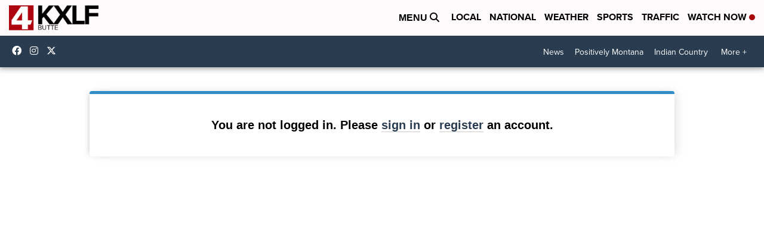

--- FILE ---
content_type: text/css
request_url: https://assets.scrippsdigital.com/cms/css/bs-user-hub.css
body_size: 6760
content:
.str-checkout {
  clear: left;
  overflow: hidden;
  position: relative; }
  .str-checkout .identity-title {
    font-size: 20px; }
  .str-checkout .form-row {
    padding-top: 20px;
    padding-bottom: 20px; }
  .str-checkout button {
    display: inline-block;
    padding: 10px 20px;
    background-color: #770000;
    color: #ffffff;
    position: absolute;
    bottom: 20px;
    right: 20px; }

.js-SUH-UH--modal .srUHV2-form.form--userhub {
  padding: 20px; }

.str-checkout__product-info {
  width: 40%;
  border-right: 1px solid #F19036;
  padding: 8%;
  display: inline-block;
  vertical-align: middle;
  text-align: right; }

.str-checkout__billing-info {
  width: 59%;
  padding: 8%;
  display: inline-block;
  vertical-align: middle; }

.promo-apply {
  margin-bottom: 30px; }
  .promo-apply input {
    border: none;
    background: #ebebeb;
    padding: 10px;
    padding-left: 2%;
    width: 75%; }
  .promo-apply .js-uh-apply-promo {
    padding: 10px 17px;
    background: #F19036;
    color: #fff;
    width: 25%; }

.form-row .card-element {
  margin-bottom: 8px; }
.form-row #card-element {
  border: none;
  border-radius: 0;
  background: #ececec;
  padding: 10px 1% 10px 2%;
  box-shadow: none;
  margin-bottom: 15px; }

.stripe-payment-form button {
  background: #F19036;
  color: #fff;
  width: 100%;
  padding: 10px; }

.StripeElement {
  background-color: white;
  padding: 8px 12px;
  border-radius: 4px;
  border: 1px solid transparent;
  box-shadow: 0 1px 3px 0 #e6ebf1;
  -webkit-transition: box-shadow 150ms ease;
  transition: box-shadow 150ms ease; }

.StripeElement--focus {
  box-shadow: 0 1px 3px 0 #cfd7df; }

.StripeElement--invalid {
  border-color: #fa755a; }

.StripeElement--webkit-autofill {
  background-color: #fefde5 !important; }

.checkmark__circle {
  stroke-dasharray: 166;
  stroke-dashoffset: 166;
  stroke-width: 2;
  stroke-miterlimit: 10;
  stroke: #4BB543;
  fill: none;
  animation: stroke 0.6s cubic-bezier(0.65, 0, 0.45, 1) forwards; }

.checkmark {
  width: 75px;
  height: 75px;
  border-radius: 50%;
  display: block;
  stroke-width: 3;
  stroke: #fff;
  stroke-miterlimit: 10;
  margin: 3% auto;
  box-shadow: inset 0px 0px 0px #4BB543;
  animation: fill 0.4s ease-in-out 0.4s forwards, scale 0.3s ease-in-out 0.9s both; }

.checkmark__check {
  transform-origin: 50% 50%;
  stroke-dasharray: 48;
  stroke-dashoffset: 48;
  animation: stroke 0.3s cubic-bezier(0.65, 0, 0.45, 1) 0.8s forwards; }

@keyframes stroke {
  100% {
    stroke-dashoffset: 0; } }
@keyframes scale {
  0%, 100% {
    transform: none; }
  50% {
    transform: scale3d(1.1, 1.1, 1); } }
@keyframes fill {
  100% {
    box-shadow: inset 0px 0px 0px 50px #4BB543; } }
.identity-title {
  text-align: center;
  font-family: "Noto Sans", "Helvetica Neue", Helvetica, Arial, sans-serif;
  font-size: 1.5em;
  text-transform: uppercase; }

.inner-modal-close {
  text-align: center;
  margin: 6% auto 3%;
  background: #F19036;
  color: #fff;
  text-transform: uppercase;
  width: 150px;
  padding: 10px; }

.js-suh-already-purchased .checkmark {
  display: none; }
.js-suh-already-purchased .identity-title {
  margin-top: 3%; }
.js-suh-already-purchased .inner-modal-close {
  margin-top: 3%; }

.js-uh-fref {
  transition: 0.4s ease all; }

.promo-message {
  position: absolute;
  top: 14%;
  font-weight: bold;
  transition: 0.4s ease all; }

#card-errors {
  position: absolute;
  top: 78%;
  font-weight: bold;
  color: #eb1c26; }

.suh-promo-applied strong.js-uh-fref {
  color: #4BB543; }
.suh-promo-applied .promo-message {
  color: #4BB543;
  font-weight: bold; }

.suh__already-registered, .suh__already-registered a {
  font-size: 20px;
  font-weight: bold;
  text-align: center; }

  .srUHV2-form input:-webkit-autofill {
  -webkit-box-shadow: 0 0 0px 1000px #ececec inset !important; }
.srUHV2-form .js-suh-submit {
  padding: 10px;
  font-size: 14px;
  height: 45px;
  letter-spacing: 1px;
  background: #710000;
  border: 0;
  text-transform: uppercase; }
.srUHV2-form .form__heading {
  font-size: 1em; }
.srUHV2-form .identity-page-header__title .identity-title {
  font-size: 20px;
  font-weight: bold; }
.srUHV2-form .identity-page-header__title .form__note {
  text-align: center; }
  .srUHV2-form .identity-page-header__title .form__note a {
    font-size: 20px; }
.srUHV2-form .col-md-one-half {
  padding: 0; }
.srUHV2-form.form--userhub .fieldset {
  margin-bottom: 0;
  border: none; }
.srUHV2-form.form--userhub .is-error {
  margin-bottom: 10px; }
.srUHV2-form.form--userhub .btn--primary, .srUHV2-form.form--userhub .module--form input[type="submit"], .module--form .srUHV2-form.form--userhub input[type="submit"], .srUHV2-form.form--userhub .module--agent-list .read-more, .module--agent-list .srUHV2-form.form--userhub .read-more, .srUHV2-form.form--userhub .ugc-authentication-portlet input[name="login"], .ugc-authentication-portlet .srUHV2-form.form--userhub input[name="login"], .srUHV2-form.form--userhub .ugc-authentication-portlet input[name="submit"], .ugc-authentication-portlet .srUHV2-form.form--userhub input[name="submit"] {
  border: 0; }

.form--userhub .screen--second {
  display: block; }
  .form--userhub .screen--second.hidden {
    display: none; }

.srUHV2-form-group.form--userhub a {
  color: #F19036 !important; }
.srUHV2-form-group.form--userhub .btn--primary, .srUHV2-form-group.form--userhub .module--form input[type="submit"], .module--form .srUHV2-form-group.form--userhub input[type="submit"], .srUHV2-form-group.form--userhub .module--agent-list .read-more, .module--agent-list .srUHV2-form-group.form--userhub .read-more, .srUHV2-form-group.form--userhub .ugc-authentication-portlet input[name="login"], .ugc-authentication-portlet .srUHV2-form-group.form--userhub input[name="login"], .srUHV2-form-group.form--userhub .ugc-authentication-portlet input[name="submit"], .ugc-authentication-portlet .srUHV2-form-group.form--userhub input[name="submit"] {
  background: #F19036 !important; }




.hidden{
  display: none;
}

.form--userhub {
  padding: 20px; }

.js-SUH-UH--modal .form--userhub {
  padding: 0; }

.js-SUH-UH--modal .form--userhub .form{
  float: none;
}

.form--userhub {
  background-color: white;
  margin-left: auto;
  margin-right: auto;
  font-family: 'Libre Franklin', sans-serif;
  transition: opacity 0.5s ease-in-out; }
  .form--userhub input[type="text"], .form--userhub input[type="email"], .form--userhub input[type="password"], .form--userhub label {
    display: block;
    width: 100%;
    -webkit-box-sizing: border-box;
    -moz-box-sizing: border-box;
    box-sizing: border-box; }
  .form--userhub input[type="text"], .form--userhub input[type="email"], .form--userhub input[type="password"] {
    margin-bottom: 12px;
    font-size: 17px;
    color: #666666;
    padding: 12px;
    transition: border-radius 0.1s;
    border: 1px solid #ebebeb;
    background: #ebebeb; }
  .form--userhub input[type="text"]:focus, .form--userhub input[type="email"]:focus, .form--userhub input[type="password"]:focus {
    outline: none;
    border: 1px solid #aaa; }
  .form--userhub .js-chosen-select {
    max-width: 100%;
    width: 100%; }
  .form--userhub.is-loading {
    opacity: 0.3; }
  .form--userhub .form__heading {
    font-size: 18px;
    font-family: 'Libre Franklin', sans-serif;
    font-weight: normal;
    margin-top: 0; }
  .form--userhub .form__note {
    font-size: 14px;
    line-height: 120%;
    color: gray; }
  .form--userhub .form__row {
    margin-bottom: 24px; }
  .form--userhub .form__row--half {
    margin-bottom: 12px; }
  .form--userhub .check-label, .form--userhub .radio-label {
    font-size: 14px; }
  .form--userhub .fieldset {
    background: transparent;
    border: 0;
    border-top: 1px solid #efefef;
    padding: 24px 0; }
  .form--userhub .fieldset:last-child .fieldset__heading{
    margin-bottom: 12px;}
    .form--userhub .fieldset:last-child .form__heading{
      margin-bottom: 0px;}
  .form--userhub .suh__already-registered{
    text-align: center;
  }

.form--userhub .block--email-alert {
  margin-bottom: 18px;
  padding: 12px 18px;
  transition: background-color 0.2s ease-in-out; }
  .form--userhub .block--email-alert .btn--primary, .form--userhub .block--email-alert .module--form input[type="submit"], .module--form .form--userhub .block--email-alert input[type="submit"], .form--userhub .block--email-alert .module--agent-list .read-more, .module--agent-list .form--userhub .block--email-alert .read-more, .form--userhub .block--email-alert .ugc-authentication-portlet input[name="login"], .ugc-authentication-portlet .form--userhub .block--email-alert input[name="login"], .form--userhub .block--email-alert .ugc-authentication-portlet input[name="submit"], .ugc-authentication-portlet .form--userhub .block--email-alert input[name="submit"] {
    display: block;
    text-align: center;
    font-size: 15px;
    padding: 6px 9px; }
  .form--userhub .block--email-alert.is-active .btn--primary, .form--userhub .block--email-alert.is-active .module--form input[type="submit"], .module--form .form--userhub .block--email-alert.is-active input[type="submit"], .form--userhub .block--email-alert.is-active .module--agent-list .read-more, .module--agent-list .form--userhub .block--email-alert.is-active .read-more, .form--userhub .block--email-alert.is-active .ugc-authentication-portlet input[name="login"], .ugc-authentication-portlet .form--userhub .block--email-alert.is-active input[name="login"], .form--userhub .block--email-alert.is-active .ugc-authentication-portlet input[name="submit"], .ugc-authentication-portlet .form--userhub .block--email-alert.is-active input[name="submit"] {
    background: #898282;
    color: white; }
    .form--userhub .block--email-alert.is-active .btn--primary:hover, .form--userhub .block--email-alert.is-active .module--form input[type="submit"]:hover, .module--form .form--userhub .block--email-alert.is-active input[type="submit"]:hover, .form--userhub .block--email-alert.is-active .module--agent-list .read-more:hover, .module--agent-list .form--userhub .block--email-alert.is-active .read-more:hover, .form--userhub .block--email-alert.is-active .ugc-authentication-portlet input[name="login"]:hover, .ugc-authentication-portlet .form--userhub .block--email-alert.is-active input[name="login"]:hover, .form--userhub .block--email-alert.is-active .ugc-authentication-portlet input[name="submit"]:hover, .ugc-authentication-portlet .form--userhub .block--email-alert.is-active input[name="submit"]:hover, .form--userhub .block--email-alert.is-active .btn--primary:focus, .form--userhub .block--email-alert.is-active .module--form input[type="submit"]:focus, .module--form .form--userhub .block--email-alert.is-active input[type="submit"]:focus, .form--userhub .block--email-alert.is-active .module--agent-list .read-more:focus, .module--agent-list .form--userhub .block--email-alert.is-active .read-more:focus, .form--userhub .block--email-alert.is-active .ugc-authentication-portlet input[name="login"]:focus, .ugc-authentication-portlet .form--userhub .block--email-alert.is-active input[name="login"]:focus, .form--userhub .block--email-alert.is-active .ugc-authentication-portlet input[name="submit"]:focus, .ugc-authentication-portlet .form--userhub .block--email-alert.is-active input[name="submit"]:focus, .form--userhub .block--email-alert.is-active .btn--primary:active, .form--userhub .block--email-alert.is-active .module--form input[type="submit"]:active, .module--form .form--userhub .block--email-alert.is-active input[type="submit"]:active, .form--userhub .block--email-alert.is-active .module--agent-list .read-more:active, .module--agent-list .form--userhub .block--email-alert.is-active .read-more:active, .form--userhub .block--email-alert.is-active .ugc-authentication-portlet input[name="login"]:active, .ugc-authentication-portlet .form--userhub .block--email-alert.is-active input[name="login"]:active, .form--userhub .block--email-alert.is-active .ugc-authentication-portlet input[name="submit"]:active, .ugc-authentication-portlet .form--userhub .block--email-alert.is-active input[name="submit"]:active {
      box-shadow: none;
      color: white;
      background: #938d8d; }
  .form--userhub .block--email-alert .email-alert__title {
    margin: 0 0 0 0;
    font-size: 18px;
    font-family: 'Libre Franklin', sans-serif;
    display: block;
    font-weight: bold;
    font-size: 15px; }
  .form--userhub .block--email-alert .email-alert__description {
    font-size: 15px;
    display: block; }
  .form--userhub .block--email-alert .blocks {
    display: table; }
  .form--userhub .block--email-alert .block {
    display: table-row; }
    .form--userhub .block--email-alert .block input[type="checkbox"], .form--userhub .block--email-alert .block input[type="checkbox"] + label {
      display: table-cell;
      padding-bottom: 12px; }
  .form--userhub .block--email-alert input[type="checkbox"] {
    margin-right: 9px; }

#SUH__UNSUBSCRIBE--SINGLE {
  text-align: center; }
  #SUH__UNSUBSCRIBE--SINGLE .identity-title {
    margin-bottom: 20px; }
  #SUH__UNSUBSCRIBE--SINGLE .btn--primary, #SUH__UNSUBSCRIBE--SINGLE .module--form input[type="submit"], .module--form #SUH__UNSUBSCRIBE--SINGLE input[type="submit"], #SUH__UNSUBSCRIBE--SINGLE .module--agent-list .read-more, .module--agent-list #SUH__UNSUBSCRIBE--SINGLE .read-more, #SUH__UNSUBSCRIBE--SINGLE .ugc-authentication-portlet input[name="login"], .ugc-authentication-portlet #SUH__UNSUBSCRIBE--SINGLE input[name="login"], #SUH__UNSUBSCRIBE--SINGLE .ugc-authentication-portlet input[name="submit"], .ugc-authentication-portlet #SUH__UNSUBSCRIBE--SINGLE input[name="submit"] {
    padding: 10px 20px; }
  #SUH__UNSUBSCRIBE--SINGLE .btn--secondary, #SUH__UNSUBSCRIBE--SINGLE .module--form input[name="logout"], .module--form #SUH__UNSUBSCRIBE--SINGLE input[name="logout"], #SUH__UNSUBSCRIBE--SINGLE .ugc-authentication-portlet input[name="register"], .ugc-authentication-portlet #SUH__UNSUBSCRIBE--SINGLE input[name="register"] {
    border: 0;
    border-radius: 0;
    padding: 10px 20px;
    text-transform: uppercase;
    font-size: 14px;
    height: 45px; }

.form--userhub {
  font-family: 'Libre Franklin', sans-serif;
  line-height: 160%;
  clear: both;
  width: 90%; }
  .form--userhub a {
    text-decoration: none;
    border-bottom: 1px solid #CCCCCC; }
  .form--userhub .h-hide {
    display: none !important; }
  .form--userhub .h--float-right {
    float: right !important; }
  .form--userhub .identity-title {
    font-family: 'Libre Franklin', sans-serif;
    font-size: 24px;
    font-weight: bold;
    text-align: center;}
  .identity-title a{
    font-size: 24px;
    border-bottom: 0;
  }
  .form--userhub .identity-description {
    font-size: 18px;
    font-weight: normal;
    font-family: 'Libre Franklin', sans-serif;
    color: #1a1a1a; }
  .form--userhub .field-inline {
    float: left; }
  .form--userhub .is-success .screen--first {
    display: none; }
  .form--userhub .is-success .screen--second {
    display: block; }
  .form--userhub .form__note.is-error {
    color: #cc0000;
    margin: 10px 0;}
    .form--userhub .is-error input, .form--userhub .is-error input[type="text"], .form--userhub .is-error input[type="email"], .form--userhub .is-error input[type="password"] {
      border: 1px solid #da3e3e; }

.trumpet-iframe iframe {
  width: 100%;
  min-height: 460px; }

.chosen-container {
  width: 100% !important;
  position: relative;
  display: inline-block;
  vertical-align: middle;
  font-size: 13px;
  zoom: 1;
  *display: inline;
  -webkit-user-select: none;
  -moz-user-select: none;
  user-select: none; }
  .chosen-container * {
    -webkit-box-sizing: border-box;
    -moz-box-sizing: border-box;
    box-sizing: border-box; }
  .chosen-container .chosen-drop {
    position: absolute;
    top: 100%;
    left: -9999px;
    z-index: 1010;
    width: 100%;
    border: 1px solid #aaa;
    border-top: 0;
    background: #fff;
    box-shadow: 0 4px 5px rgba(0, 0, 0, 0.15); }
  .chosen-container.chosen-with-drop .chosen-drop {
    left: 0; }
  .chosen-container a {
    cursor: pointer; }
  .chosen-container .search-choice .group-name, .chosen-container .chosen-single .group-name {
    margin-right: 4px;
    overflow: hidden;
    white-space: nowrap;
    text-overflow: ellipsis;
    font-weight: normal;
    color: #999999; }
  .chosen-container .search-choice .group-name:after, .chosen-container .chosen-single .group-name:after {
    content: ":";
    padding-left: 2px;
    vertical-align: top; }

.chosen-container-single .chosen-single {
  position: relative;
  display: block;
  overflow: hidden;
  padding: 0 0 0 8px;
  height: 25px;
  border: 1px solid #aaa;
  border-radius: 5px;
  background-color: #fff;
  background: -webkit-gradient(linear, 50% 0%, 50% 100%, color-stop(20%, #ffffff), color-stop(50%, #f6f6f6), color-stop(52%, #eeeeee), color-stop(100%, #f4f4f4));
  background: -webkit-linear-gradient(top, #ffffff 20%, #f6f6f6 50%, #eeeeee 52%, #f4f4f4 100%);
  background: -moz-linear-gradient(top, #ffffff 20%, #f6f6f6 50%, #eeeeee 52%, #f4f4f4 100%);
  background: -o-linear-gradient(top, #ffffff 20%, #f6f6f6 50%, #eeeeee 52%, #f4f4f4 100%);
  background: linear-gradient(top, #ffffff 20%, #f6f6f6 50%, #eeeeee 52%, #f4f4f4 100%);
  background-clip: padding-box;
  box-shadow: 0 0 3px white inset, 0 1px 1px rgba(0, 0, 0, 0.1);
  color: #444;
  text-decoration: none;
  white-space: nowrap;
  line-height: 24px; }
.chosen-container-single .chosen-default {
  color: #999; }
.chosen-container-single .chosen-single span {
  display: block;
  overflow: hidden;
  margin-right: 26px;
  text-overflow: ellipsis;
  white-space: nowrap; }
.chosen-container-single .chosen-single-with-deselect span {
  margin-right: 38px; }
.chosen-container-single .chosen-single abbr {
  position: absolute;
  top: 6px;
  right: 26px;
  display: block;
  width: 12px;
  height: 12px;
  background: url("chosen-sprite.png") -42px 1px no-repeat;
  font-size: 1px; }
  .chosen-container-single .chosen-single abbr:hover {
    background-position: -42px -10px; }
.chosen-container-single.chosen-disabled .chosen-single abbr:hover {
  background-position: -42px -10px; }
.chosen-container-single .chosen-single div {
  position: absolute;
  top: 0;
  right: 0;
  display: block;
  width: 18px;
  height: 100%; }
  .chosen-container-single .chosen-single div b {
    display: block;
    width: 100%;
    height: 100%;
    background: url("chosen-sprite.png") no-repeat 0px 2px; }
.chosen-container-single .chosen-search {
  position: relative;
  z-index: 1010;
  margin: 0;
  padding: 3px 4px;
  white-space: nowrap; }
  .chosen-container-single .chosen-search input[type="text"] {
    margin: 1px 0;
    padding: 4px 20px 4px 5px;
    width: 100%;
    height: auto;
    outline: 0;
    border: 1px solid #aaa;
    background: white url("chosen-sprite.png") no-repeat 100% -20px;
    background: url("chosen-sprite.png") no-repeat 100% -20px;
    font-size: 1em;
    line-height: normal;
    border-radius: 0; }
.chosen-container-single .chosen-drop {
  margin-top: -1px;
  border-radius: 0 0 4px 4px;
  background-clip: padding-box; }
.chosen-container-single.chosen-container-single-nosearch .chosen-search {
  position: absolute;
  left: -9999px; }

.chosen-container .chosen-results {
  color: #444;
  position: relative;
  overflow-x: hidden;
  overflow-y: auto;
  margin: 0 4px 4px 0;
  padding: 0 0 0 4px;
  max-height: 240px;
  -webkit-overflow-scrolling: touch;
  max-height: 120px; }
  .chosen-container .chosen-results li {
    display: none;
    margin: 0;
    padding: 5px 6px;
    list-style: none;
    line-height: 15px;
    word-wrap: break-word;
    -webkit-touch-callout: none; }
    .chosen-container .chosen-results li.active-result {
      display: list-item;
      cursor: pointer; }
    .chosen-container .chosen-results li.disabled-result {
      display: list-item;
      color: #ccc;
      cursor: default; }
    .chosen-container .chosen-results li.highlighted {
      background-color: #3875d7;
      background-image: -webkit-gradient(linear, 50% 0%, 50% 100%, color-stop(20%, #3875d7), color-stop(90%, #2a62bc));
      background-image: -webkit-linear-gradient(#3875d7 20%, #2a62bc 90%);
      background-image: -moz-linear-gradient(#3875d7 20%, #2a62bc 90%);
      background-image: -o-linear-gradient(#3875d7 20%, #2a62bc 90%);
      background-image: linear-gradient(#3875d7 20%, #2a62bc 90%);
      color: #fff; }
    .chosen-container .chosen-results li.no-results {
      color: #777;
      display: list-item;
      background: #f4f4f4; }
    .chosen-container .chosen-results li.group-result {
      display: list-item;
      font-weight: bold;
      cursor: default; }
    .chosen-container .chosen-results li.group-option {
      padding-left: 15px; }
    .chosen-container .chosen-results li em {
      font-style: normal;
      text-decoration: underline; }

.chosen-container-multi .chosen-choices {
  position: relative;
  overflow: hidden;
  margin: 0;
  padding: 10px 10px;
  width: 100%;
  height: auto !important;
  min-height: 75px;
  height: 1%;
  background-color: #ebebeb;
  cursor: text; }
  .chosen-container-multi .chosen-choices li {
    float: left;
    list-style: none; }
    .chosen-container-multi .chosen-choices li.search-field {
      margin: 0;
      padding: 0;
      white-space: nowrap; }
      .chosen-container-multi .chosen-choices li.search-field input[type="text"] {
        margin: 1px 0;
        padding: 0;
        height: 25px;
        outline: 0;
        border: 0 !important;
        background: transparent !important;
        box-shadow: none;
        color: #4d4d4d;
        font-size: 100%;
        line-height: normal;
        border-radius: 0; }
    .chosen-container-multi .chosen-choices li.search-choice {
      position: relative;
      margin: 3px 5px 3px 0;
      padding: 3px 20px 3px 5px;
      border: 1px solid #aaa;
      max-width: 100%;
      border-radius: 3px;
      background-color: #eeeeee;
      background-image: -webkit-gradient(linear, 50% 0%, 50% 100%, color-stop(20%, #f4f4f4), color-stop(50%, #f0f0f0), color-stop(52%, #e8e8e8), color-stop(100%, #eeeeee));
      background-image: -webkit-linear-gradient(#f4f4f4 20%, #f0f0f0 50%, #e8e8e8 52%, #eeeeee 100%);
      background-image: -moz-linear-gradient(#f4f4f4 20%, #f0f0f0 50%, #e8e8e8 52%, #eeeeee 100%);
      background-image: -o-linear-gradient(#f4f4f4 20%, #f0f0f0 50%, #e8e8e8 52%, #eeeeee 100%);
      background-image: linear-gradient(#f4f4f4 20%, #f0f0f0 50%, #e8e8e8 52%, #eeeeee 100%);
      background-size: 100% 19px;
      background-repeat: repeat-x;
      background-clip: padding-box;
      box-shadow: 0 0 2px white inset, 0 1px 0 rgba(0, 0, 0, 0.05);
      color: #333;
      line-height: 13px;
      cursor: default; }
      .chosen-container-multi .chosen-choices li.search-choice span {
        word-wrap: break-word; }
      .chosen-container-multi .chosen-choices li.search-choice .search-choice-close {
        position: absolute;
        top: 5px;
        right: 5px;
        display: block;
        width: 10px;
        height: 10px;
        background: url("https://assets.scrippsdigital.com/cms/images/chosen-x.png");
        background-repeat: no-repeat;
        background-position: center;
        font-size: 1px;
        transform: rotate(45deg);
        border: 0; }
    .chosen-container-multi .chosen-choices li.search-choice-disabled {
      padding-right: 5px;
      border: 1px solid #ccc;
      background-color: #e4e4e4;
      background-image: -webkit-gradient(linear, 50% 0%, 50% 100%, color-stop(20%, #f4f4f4), color-stop(50%, #f0f0f0), color-stop(52%, #e8e8e8), color-stop(100%, #eeeeee));
      background-image: -webkit-linear-gradient(top, #f4f4f4 20%, #f0f0f0 50%, #e8e8e8 52%, #eeeeee 100%);
      background-image: -moz-linear-gradient(top, #f4f4f4 20%, #f0f0f0 50%, #e8e8e8 52%, #eeeeee 100%);
      background-image: -o-linear-gradient(top, #f4f4f4 20%, #f0f0f0 50%, #e8e8e8 52%, #eeeeee 100%);
      background-image: linear-gradient(top, #f4f4f4 20%, #f0f0f0 50%, #e8e8e8 52%, #eeeeee 100%);
      color: #666; }
    .chosen-container-multi .chosen-choices li.search-choice-focus {
      background: #d4d4d4; }
      .chosen-container-multi .chosen-choices li.search-choice-focus .search-choice-close {
        background-position: -42px -10px; }
.chosen-container-multi .chosen-results {
  margin: 0;
  padding: 0; }
.chosen-container-multi .chosen-drop .result-selected {
  display: list-item;
  color: #ccc;
  cursor: default; }

.chosen-container-active .chosen-single {
  border: 1px solid #5897fb;
  box-shadow: 0 0 5px rgba(0, 0, 0, 0.3); }
.chosen-container-active.chosen-with-drop .chosen-single {
  border: 1px solid #aaa;
  -moz-border-radius-bottomright: 0;
  border-bottom-right-radius: 0;
  -moz-border-radius-bottomleft: 0;
  border-bottom-left-radius: 0;
  background-image: -webkit-gradient(linear, 50% 0%, 50% 100%, color-stop(20%, #eeeeee), color-stop(80%, #ffffff));
  background-image: -webkit-linear-gradient(#eeeeee 20%, #ffffff 80%);
  background-image: -moz-linear-gradient(#eeeeee 20%, #ffffff 80%);
  background-image: -o-linear-gradient(#eeeeee 20%, #ffffff 80%);
  background-image: linear-gradient(#eeeeee 20%, #ffffff 80%);
  box-shadow: 0 1px 0 #fff inset; }
  .chosen-container-active.chosen-with-drop .chosen-single div {
    border-left: none;
    background: transparent; }
    .chosen-container-active.chosen-with-drop .chosen-single div b {
      background-position: -18px 2px; }
.chosen-container-active .chosen-choices {
  border: 1px solid #5897fb;
  box-shadow: 0 0 5px rgba(0, 0, 0, 0.3); }
  .chosen-container-active .chosen-choices li.search-field input[type="text"] {
    color: #222 !important; }

.chosen-disabled {
  opacity: 0.5 !important;
  cursor: default; }
  .chosen-disabled .chosen-single, .chosen-disabled .chosen-choices .search-choice .search-choice-close {
    cursor: default; }

.chosen-rtl {
  text-align: right; }
  .chosen-rtl .chosen-single {
    overflow: visible;
    padding: 0 8px 0 0; }
    .chosen-rtl .chosen-single span {
      margin-right: 0;
      margin-left: 26px;
      direction: rtl; }
  .chosen-rtl .chosen-single-with-deselect span {
    margin-left: 38px; }
  .chosen-rtl .chosen-single div {
    right: auto;
    left: 3px; }
  .chosen-rtl .chosen-single abbr {
    right: auto;
    left: 26px; }
  .chosen-rtl .chosen-choices li {
    float: right; }
    .chosen-rtl .chosen-choices li.search-field input[type="text"] {
      direction: rtl; }
    .chosen-rtl .chosen-choices li.search-choice {
      margin: 3px 5px 3px 0;
      padding: 3px 5px 3px 19px; }
      .chosen-rtl .chosen-choices li.search-choice .search-choice-close {
        right: auto;
        left: 4px; }
  .chosen-rtl.chosen-container-single-nosearch .chosen-search, .chosen-rtl .chosen-drop {
    left: 9999px; }
  .chosen-rtl.chosen-container-single .chosen-results {
    margin: 0 0 4px 4px;
    padding: 0 4px 0 0; }
  .chosen-rtl .chosen-results li.group-option {
    padding-right: 15px;
    padding-left: 0; }
  .chosen-rtl.chosen-container-active.chosen-with-drop .chosen-single div {
    border-right: none; }
  .chosen-rtl .chosen-search input[type="text"] {
    padding: 4px 5px 4px 20px;
    background: white url("chosen-sprite.png") no-repeat -30px -20px;
    background: url("chosen-sprite.png") no-repeat -30px -20px;
    direction: rtl; }
  .chosen-rtl.chosen-container-single .chosen-single div b {
    background-position: 6px 2px; }
  .chosen-rtl.chosen-container-single.chosen-with-drop .chosen-single div b {
    background-position: -12px 2px; }

.srUHV2-form.form--userhub .email-preference-tabs {
  display: table;
  width: 100%;
  padding-bottom: 24px; }
  .srUHV2-form.form--userhub .email-preference-tabs .button--text {
    display: table-cell;
    width: 32%;
    text-align: center;
    border-right: 2px solid #fff;
    background: #ebebeb;
    height: 50px;
    vertical-align: middle;
    text-transform: uppercase;
    font-size: 12px;
    font-weight: bold;
    letter-spacing: 1px;
    margin-right: 2%;
    transition: 0.2s ease all;
    color: #4d4d4d;
    border-bottom: 0; }
    .srUHV2-form.form--userhub .email-preference-tabs .button--text.active {
      color: #fff;
      background-color: #005687;}

#SUH__REGISTER-NEWSLETTER-CLOSINGS .identity-page-header, #SUH__REGISTER-NEWSLETTER-NEWSLETTERS .identity-page-header, #SUH__REGISTER-NEWSLETTER-ALERTS .identity-page-header, #SUH__FORGOT-PASSWORD .identity-page-header, #SUH__MANAGE-PROFILE .identity-page-header {
  display: none; }
#SUH__REGISTER-NEWSLETTER-CLOSINGS .form-field--email-box label, #SUH__REGISTER-NEWSLETTER-NEWSLETTERS .form-field--email-box label, #SUH__REGISTER-NEWSLETTER-ALERTS .form-field--email-box label, #SUH__FORGOT-PASSWORD .form-field--email-box label, #SUH__MANAGE-PROFILE .form-field--email-box label {
  text-transform: uppercase;
  font-weight: bold;
  font-size: 14px;
  color: #4d4d4d; }
  #SUH__REGISTER-NEWSLETTER-CLOSINGS .form-field--email-box label span, #SUH__REGISTER-NEWSLETTER-NEWSLETTERS .form-field--email-box label span, #SUH__REGISTER-NEWSLETTER-ALERTS .form-field--email-box label span, #SUH__FORGOT-PASSWORD .form-field--email-box label span, #SUH__MANAGE-PROFILE .form-field--email-box label span {
    font-weight: normal;
    float: right;
    text-transform: none;
    font-size: 12px; }
    #SUH__REGISTER-NEWSLETTER-CLOSINGS .form-field--email-box label span a, #SUH__REGISTER-NEWSLETTER-NEWSLETTERS .form-field--email-box label span a, #SUH__REGISTER-NEWSLETTER-ALERTS .form-field--email-box label span a, #SUH__FORGOT-PASSWORD .form-field--email-box label span a, #SUH__MANAGE-PROFILE .form-field--email-box label span a {
      border: 0; }
  #SUH__REGISTER-NEWSLETTER-CLOSINGS .form-field--email-box label input, #SUH__REGISTER-NEWSLETTER-NEWSLETTERS .form-field--email-box label input, #SUH__REGISTER-NEWSLETTER-ALERTS .form-field--email-box label input, #SUH__FORGOT-PASSWORD .form-field--email-box label input, #SUH__MANAGE-PROFILE .form-field--email-box label input {
    background: #ebebeb;
    border: 0;
    clear: both; }
#SUH__REGISTER-NEWSLETTER-CLOSINGS .fieldset, #SUH__REGISTER-NEWSLETTER-NEWSLETTERS .fieldset, #SUH__REGISTER-NEWSLETTER-ALERTS .fieldset, #SUH__FORGOT-PASSWORD .fieldset, #SUH__MANAGE-PROFILE .fieldset {
  border-top: 0;
  padding: 17px 0; }
.js-suh-submit {
  float: right;
  padding: 10px 20px;
  font-size: 18px;
  border: 0;
  border-radius: 4px;
  background-color: #005687;
  color: #fff;
  cursor: pointer;}
#SUH__REGISTER-NEWSLETTER-CLOSINGS .form__heading, #SUH__REGISTER-NEWSLETTER-NEWSLETTERS .form__heading, #SUH__REGISTER-NEWSLETTER-ALERTS .form__heading, #SUH__FORGOT-PASSWORD .form__heading, #SUH__MANAGE-PROFILE .form__heading {
  font-size: 14px;
  font-weight: bold;
  text-transform: uppercase; }
#SUH__REGISTER-NEWSLETTER-CLOSINGS .col-md-three-fourths, #SUH__REGISTER-NEWSLETTER-NEWSLETTERS .col-md-three-fourths, #SUH__REGISTER-NEWSLETTER-ALERTS .col-md-three-fourths, #SUH__FORGOT-PASSWORD .col-md-three-fourths, #SUH__MANAGE-PROFILE .col-md-three-fourths {
  width: 100%;
  padding: 0; }
#SUH__REGISTER-NEWSLETTER-CLOSINGS #fieldset__blocks, #SUH__REGISTER-NEWSLETTER-NEWSLETTERS #fieldset__blocks, #SUH__REGISTER-NEWSLETTER-ALERTS #fieldset__blocks, #SUH__FORGOT-PASSWORD #fieldset__blocks, #SUH__MANAGE-PROFILE #fieldset__blocks {
  margin-bottom: 0;
  padding-bottom: 0; }
  #SUH__REGISTER-NEWSLETTER-CLOSINGS #fieldset__blocks .col-md-three-fourths, #SUH__REGISTER-NEWSLETTER-NEWSLETTERS #fieldset__blocks .col-md-three-fourths, #SUH__REGISTER-NEWSLETTER-ALERTS #fieldset__blocks .col-md-three-fourths, #SUH__FORGOT-PASSWORD #fieldset__blocks .col-md-three-fourths, #SUH__MANAGE-PROFILE #fieldset__blocks .col-md-three-fourths {
    padding: 12px;
    background: #ebebeb; }
    #SUH__REGISTER-NEWSLETTER-CLOSINGS #fieldset__blocks .col-md-three-fourths .block, #SUH__REGISTER-NEWSLETTER-NEWSLETTERS #fieldset__blocks .col-md-three-fourths .block, #SUH__REGISTER-NEWSLETTER-ALERTS #fieldset__blocks .col-md-three-fourths .block, #SUH__FORGOT-PASSWORD #fieldset__blocks .col-md-three-fourths .block, #SUH__MANAGE-PROFILE #fieldset__blocks .col-md-three-fourths .block {
      padding-bottom: 12px; }
      #SUH__REGISTER-NEWSLETTER-CLOSINGS #fieldset__blocks .col-md-three-fourths .block:last-child, #SUH__REGISTER-NEWSLETTER-NEWSLETTERS #fieldset__blocks .col-md-three-fourths .block:last-child, #SUH__REGISTER-NEWSLETTER-ALERTS #fieldset__blocks .col-md-three-fourths .block:last-child, #SUH__FORGOT-PASSWORD #fieldset__blocks .col-md-three-fourths .block:last-child, #SUH__MANAGE-PROFILE #fieldset__blocks .col-md-three-fourths .block:last-child {
        padding-bottom: 0; }
    #SUH__REGISTER-NEWSLETTER-CLOSINGS #fieldset__blocks .col-md-three-fourths input, #SUH__REGISTER-NEWSLETTER-NEWSLETTERS #fieldset__blocks .col-md-three-fourths input, #SUH__REGISTER-NEWSLETTER-ALERTS #fieldset__blocks .col-md-three-fourths input, #SUH__FORGOT-PASSWORD #fieldset__blocks .col-md-three-fourths input, #SUH__MANAGE-PROFILE #fieldset__blocks .col-md-three-fourths input {
      display: inline-block;
      vertical-align: top;
      margin-top: 6px; }
    #SUH__REGISTER-NEWSLETTER-CLOSINGS #fieldset__blocks .col-md-three-fourths input[type="text"]:focus, #SUH__REGISTER-NEWSLETTER-CLOSINGS #fieldset__blocks .col-md-three-fourths input[type="email"]:focus, #SUH__REGISTER-NEWSLETTER-CLOSINGS #fieldset__blocks .col-md-three-fourths input[type="password"]:focus, #SUH__REGISTER-NEWSLETTER-NEWSLETTERS #fieldset__blocks .col-md-three-fourths input[type="text"]:focus, #SUH__REGISTER-NEWSLETTER-NEWSLETTERS #fieldset__blocks .col-md-three-fourths input[type="email"]:focus, #SUH__REGISTER-NEWSLETTER-NEWSLETTERS #fieldset__blocks .col-md-three-fourths input[type="password"]:focus, #SUH__REGISTER-NEWSLETTER-ALERTS #fieldset__blocks .col-md-three-fourths input[type="text"]:focus, #SUH__REGISTER-NEWSLETTER-ALERTS #fieldset__blocks .col-md-three-fourths input[type="email"]:focus, #SUH__REGISTER-NEWSLETTER-ALERTS #fieldset__blocks .col-md-three-fourths input[type="password"]:focus, #SUH__FORGOT-PASSWORD #fieldset__blocks .col-md-three-fourths input[type="text"]:focus, #SUH__FORGOT-PASSWORD #fieldset__blocks .col-md-three-fourths input[type="email"]:focus, #SUH__FORGOT-PASSWORD #fieldset__blocks .col-md-three-fourths input[type="password"]:focus, #SUH__MANAGE-PROFILE #fieldset__blocks .col-md-three-fourths input[type="text"]:focus, #SUH__MANAGE-PROFILE #fieldset__blocks .col-md-three-fourths input[type="email"]:focus, #SUH__MANAGE-PROFILE #fieldset__blocks .col-md-three-fourths input[type="password"]:focus {
      outline: none;
      border: 1px solid #aaa; }
    #SUH__REGISTER-NEWSLETTER-CLOSINGS #fieldset__blocks .col-md-three-fourths label, #SUH__REGISTER-NEWSLETTER-NEWSLETTERS #fieldset__blocks .col-md-three-fourths label, #SUH__REGISTER-NEWSLETTER-ALERTS #fieldset__blocks .col-md-three-fourths label, #SUH__FORGOT-PASSWORD #fieldset__blocks .col-md-three-fourths label, #SUH__MANAGE-PROFILE #fieldset__blocks .col-md-three-fourths label {
      width: 90%;
      display: inline-block;
      vertical-align: top;
      font-family: 'Libre Franklin', sans-serif;
      font-size: 14px;
      padding-right: 5px; }
      #SUH__REGISTER-NEWSLETTER-CLOSINGS #fieldset__blocks .col-md-three-fourths label .email-alert__title, #SUH__REGISTER-NEWSLETTER-NEWSLETTERS #fieldset__blocks .col-md-three-fourths label .email-alert__title, #SUH__REGISTER-NEWSLETTER-ALERTS #fieldset__blocks .col-md-three-fourths label .email-alert__title, #SUH__FORGOT-PASSWORD #fieldset__blocks .col-md-three-fourths label .email-alert__title, #SUH__MANAGE-PROFILE #fieldset__blocks .col-md-three-fourths label .email-alert__title {
        font-weight: bold;
        text-transform: uppercase;
        width: 100%; }
      #SUH__REGISTER-NEWSLETTER-CLOSINGS #fieldset__blocks .col-md-three-fourths label .email-alert__description, #SUH__REGISTER-NEWSLETTER-NEWSLETTERS #fieldset__blocks .col-md-three-fourths label .email-alert__description, #SUH__REGISTER-NEWSLETTER-ALERTS #fieldset__blocks .col-md-three-fourths label .email-alert__description, #SUH__FORGOT-PASSWORD #fieldset__blocks .col-md-three-fourths label .email-alert__description, #SUH__MANAGE-PROFILE #fieldset__blocks .col-md-three-fourths label .email-alert__description {
        float: left;
        width: 100%; }

#SUH__MANAGE-PROFILE {
  text-align: center; }
  #SUH__MANAGE-PROFILE .fieldset {
    text-align: left;
    border-top: 0;
    padding: 17px 0; }
  #SUH__MANAGE-PROFILE .form__heading {
    display: none; }
  #SUH__MANAGE-PROFILE .col-md-two-thirds {
    width: 100%;
    float: none; }
    #SUH__MANAGE-PROFILE .col-md-two-thirds label {
      font-size: 12px;
      text-transform: uppercase;
      font-weight: bold; }

.suh-contact-us {
  text-align: center; }
  .suh-contact-us .blocks {
    font-size: 16px;
    font-family: 'Libre Franklin', sans-serif; }

.userhub__nav .link-insidermembership {
  display: none; }

.wcpo .userhub__nav .link-insidermembership {
  display: list-item; }

.knxv .suh-closings, .wfts .suh-closings {
  display: none !important; }

.userhub__nav{
  list-style: none;
  margin: 0 0 20px;
  padding: 0;
  text-align: center;
}

.userhub__nav .list__item{
  display: inline-block;
  margin-right: 20px;
  padding-right: 20px;
  border-right: 1px solid #ccc;
  line-height: 40px;
  font-size: 16px;
  font-weight: bold;
}

.userhub__nav .list__item:last-child{
  margin: 0;
  padding: 0;
  border-right: none;
}

.userhub__nav .list__item a{
  border-bottom: 0;
}




  .srUHV2-form-loading-anim {
    position: absolute;
    top: 0;
    left: 0;
    width: 100%;
    height: 100%;
    background-color: rgba(255, 255, 255, 0.9); }

  .srUHV2-form-loading-anim-inner {
    display: block;
    position: relative;
    left: 50%;
    top: 50%;
    width: 150px;
    height: 150px;
    margin: -75px 0 0 -75px;
    border-radius: 50%;
    border: 5px solid transparent;
    -webkit-animation: spin 2s linear infinite;
    animation: spin 2s linear infinite;
    border-top-color: #005687; }

.srUHV2-form-loading-anim-inner:before {
  content: "";
  position: absolute;
  top: 5px;
  left: 5px;
  right: 5px;
  bottom: 5px;
  border-radius: 50%;
  border: 5px solid transparent;
  border-top-color: #4d4d4d;
  -webkit-animation: spin 3s linear infinite;
  animation: spin 3s linear infinite; }

.srUHV2-form-loading-anim-inner:after {
  content: "";
  position: absolute;
  top: 15px;
  left: 15px;
  right: 15px;
  bottom: 15px;
  border-radius: 50%;
  border: 5px solid transparent;
  border-top-color: #ebebeb;
  -webkit-animation: spin 1.5s linear infinite;
  animation: spin 1.5s linear infinite; }

@-webkit-keyframes spin {
  0% {
    -webkit-transform: rotate(0deg);
    -ms-transform: rotate(0deg);
    transform: rotate(0deg); }
  100% {
    -webkit-transform: rotate(360deg);
    -ms-transform: rotate(360deg);
    transform: rotate(360deg); } }
@keyframes spin {
  0% {
    -webkit-transform: rotate(0deg);
    -ms-transform: rotate(0deg);
    transform: rotate(0deg); }
  100% {
    -webkit-transform: rotate(360deg);
    -ms-transform: rotate(360deg);
    transform: rotate(360deg); } }

@media screen and (max-width: 879px) {
  .form--userhub {
    width: 100%; }
  .userhub__nav .list__item{
    display: block;
    border: none;
    margin: 0;
    padding: 0;
    text-align: left;
    border-bottom: 1px solid #ccc;
  }
  .srUHV2-form.form--userhub .email-preference-tabs .button--text{
    display: block;
    width: 100%;
    line-height: 50px;
    margin: 0;
    margin-bottom: 6px;
  }
}


.suh-modal {
  overflow-x: hidden;
  overflow-y: scroll;
  display: block;
  position: fixed;
  top: 0;
  bottom: 0;
  left: 0;
  right: 0;
  opacity: 0;
  transition: opacity 0.5s;
  z-index: 9999; }
  .suh-modal.is-small-screen {
    position: absolute;
    height: 100%; }
    .suh-modal.is-small-screen .modal-close {
      top: 5px;
      right: 5px; }
    .suh-modal.is-small-screen .suh-modal--content {
      margin-top: 0;
      height: 100%;
      box-shadow: none; }
  .suh-modal.is-active {
    opacity: 1; }
  .suh-modal .suh-modal--content {
    position: relative;
    margin: 110px auto 40px auto;
    box-shadow: 0 1px 4px rgba(0, 0, 0, 0.3), 0 0 40px rgba(0, 0, 0, 0.1) inset;
    background: url(https://media.scrippsnationalnews.com/cms/images/iframe-loading.gif) #fff no-repeat center center;
    z-index: 999999; }
  .suh-modal .suh-modal--content .js-SUH-UH {
    padding: 10px;
    background: #fff; }
  .suh-modal .suh-modal--content iframe {
    border: 0;
    width: 100%; }
  .suh-modal .modal-close {
    line-height: 37px;
    display: block;
    position: absolute;
    top: -20px;
    right: -20px;
    width: 40px;
    height: 40px;
    background: #ccc;
    border: 2px solid #fff;
    z-index: 300100;
    border-radius: 40px;
    opacity: 1;
    cursor: pointer;
    color: #fff;
    font-family: Arial, sans-serif;
    font-size: 22px;
    text-align: center;
    transform: scale(1, 1);
    -moz-transform: scale(1, 1);
    -ms-transform: scale(1, 1);
    -webkit-transform: scale(1, 1);
    -o-transform: scale(1, 1); }
  .suh-modal .suh-overlay {
    position: fixed;
    top: 0px;
    left: 0px;
    right: 0px;
    bottom: 0px;
    background: #121214;
    z-index: 300000;
    opacity: 0.9; }


.userhub__password-requirements {
    padding-bottom: 12px;
}

.userhub__password-requirement {
    margin: 0;
    color: grey;
}

.userhub__password-requirement-met {
    color: green !important;
}

.userhub__password-input {
    padding-right: 54px !important;
}

.reveal-password {
    float: right;
    margin-right: 18px;
    margin-top: -42px;
    position: relative;
    z-index: 2;
    cursor: pointer;
    color: #666666;
}


--- FILE ---
content_type: application/javascript
request_url: https://assets.scrippsdigital.com/cms/js/BS-UserHub-v6-min.js
body_size: 57793
content:
!function(){if(window.UserHub)return!1;if(window.jQuery||!function(a,b){"object"==typeof module&&"object"==typeof module.exports?module.exports=a.document?b(a,!0):function(a){if(!a.document)throw new Error("jQuery requires a window with a document");return b(a)}:b(a)}("undefined"!=typeof window?window:this,function(a,b){function c(a){var b=!!a&&"length"in a&&a.length,c=na.type(a);return"function"!==c&&!na.isWindow(a)&&("array"===c||0===b||"number"==typeof b&&b>0&&b-1 in a)}function d(a,b,c){if(na.isFunction(b))return na.grep(a,function(a,d){return!!b.call(a,d,a)!==c});if(b.nodeType)return na.grep(a,function(a){return a===b!==c});if("string"==typeof b){if(xa.test(b))return na.filter(b,a,c);b=na.filter(b,a)}return na.grep(a,function(a){return na.inArray(a,b)>-1!==c})}function e(a,b){do a=a[b];while(a&&1!==a.nodeType);return a}function f(a){var b={};return na.each(a.match(Da)||[],function(a,c){b[c]=!0}),b}function g(){da.addEventListener?(da.removeEventListener("DOMContentLoaded",h),a.removeEventListener("load",h)):(da.detachEvent("onreadystatechange",h),a.detachEvent("onload",h))}function h(){(da.addEventListener||"load"===a.event.type||"complete"===da.readyState)&&(g(),na.ready())}function i(a,b,c){if(void 0===c&&1===a.nodeType){var d="data-"+b.replace(Ia,"-$1").toLowerCase();if(c=a.getAttribute(d),"string"==typeof c){try{c="true"===c||"false"!==c&&("null"===c?null:+c+""===c?+c:Ha.test(c)?na.parseJSON(c):c)}catch(e){}na.data(a,b,c)}else c=void 0}return c}function j(a){var b;for(b in a)if(("data"!==b||!na.isEmptyObject(a[b]))&&"toJSON"!==b)return!1;return!0}function k(a,b,c,d){if(Ga(a)){var e,f,g=na.expando,h=a.nodeType,i=h?na.cache:a,j=h?a[g]:a[g]&&g;if(j&&i[j]&&(d||i[j].data)||void 0!==c||"string"!=typeof b)return j||(j=h?a[g]=ca.pop()||na.guid++:g),i[j]||(i[j]=h?{}:{toJSON:na.noop}),"object"!=typeof b&&"function"!=typeof b||(d?i[j]=na.extend(i[j],b):i[j].data=na.extend(i[j].data,b)),f=i[j],d||(f.data||(f.data={}),f=f.data),void 0!==c&&(f[na.camelCase(b)]=c),"string"==typeof b?(e=f[b],null==e&&(e=f[na.camelCase(b)])):e=f,e}}function l(a,b,c){if(Ga(a)){var d,e,f=a.nodeType,g=f?na.cache:a,h=f?a[na.expando]:na.expando;if(g[h]){if(b&&(d=c?g[h]:g[h].data)){na.isArray(b)?b=b.concat(na.map(b,na.camelCase)):b in d?b=[b]:(b=na.camelCase(b),b=b in d?[b]:b.split(" ")),e=b.length;for(;e--;)delete d[b[e]];if(c?!j(d):!na.isEmptyObject(d))return}(c||(delete g[h].data,j(g[h])))&&(f?na.cleanData([a],!0):la.deleteExpando||g!=g.window?delete g[h]:g[h]=void 0)}}}function m(a,b,c,d){var e,f=1,g=20,h=d?function(){return d.cur()}:function(){return na.css(a,b,"")},i=h(),j=c&&c[3]||(na.cssNumber[b]?"":"px"),k=(na.cssNumber[b]||"px"!==j&&+i)&&Ka.exec(na.css(a,b));if(k&&k[3]!==j){j=j||k[3],c=c||[],k=+i||1;do f=f||".5",k/=f,na.style(a,b,k+j);while(f!==(f=h()/i)&&1!==f&&--g)}return c&&(k=+k||+i||0,e=c[1]?k+(c[1]+1)*c[2]:+c[2],d&&(d.unit=j,d.start=k,d.end=e)),e}function n(a){var b=Sa.split("|"),c=a.createDocumentFragment();if(c.createElement)for(;b.length;)c.createElement(b.pop());return c}function o(a,b){var c,d,e=0,f="undefined"!=typeof a.getElementsByTagName?a.getElementsByTagName(b||"*"):"undefined"!=typeof a.querySelectorAll?a.querySelectorAll(b||"*"):void 0;if(!f)for(f=[],c=a.childNodes||a;null!=(d=c[e]);e++)!b||na.nodeName(d,b)?f.push(d):na.merge(f,o(d,b));return void 0===b||b&&na.nodeName(a,b)?na.merge([a],f):f}function p(a,b){for(var c,d=0;null!=(c=a[d]);d++)na._data(c,"globalEval",!b||na._data(b[d],"globalEval"))}function q(a){Oa.test(a.type)&&(a.defaultChecked=a.checked)}function r(a,b,c,d,e){for(var f,g,h,i,j,k,l,m=a.length,r=n(b),s=[],t=0;m>t;t++)if(g=a[t],g||0===g)if("object"===na.type(g))na.merge(s,g.nodeType?[g]:g);else if(Ua.test(g)){for(i=i||r.appendChild(b.createElement("div")),j=(Pa.exec(g)||["",""])[1].toLowerCase(),l=Ta[j]||Ta._default,i.innerHTML=l[1]+na.htmlPrefilter(g)+l[2],f=l[0];f--;)i=i.lastChild;if(!la.leadingWhitespace&&Ra.test(g)&&s.push(b.createTextNode(Ra.exec(g)[0])),!la.tbody)for(g="table"!==j||Va.test(g)?"<table>"!==l[1]||Va.test(g)?0:i:i.firstChild,f=g&&g.childNodes.length;f--;)na.nodeName(k=g.childNodes[f],"tbody")&&!k.childNodes.length&&g.removeChild(k);for(na.merge(s,i.childNodes),i.textContent="";i.firstChild;)i.removeChild(i.firstChild);i=r.lastChild}else s.push(b.createTextNode(g));for(i&&r.removeChild(i),la.appendChecked||na.grep(o(s,"input"),q),t=0;g=s[t++];)if(d&&na.inArray(g,d)>-1)e&&e.push(g);else if(h=na.contains(g.ownerDocument,g),i=o(r.appendChild(g),"script"),h&&p(i),c)for(f=0;g=i[f++];)Qa.test(g.type||"")&&c.push(g);return i=null,r}function s(){return!0}function t(){return!1}function u(){try{return da.activeElement}catch(a){}}function v(a,b,c,d,e,f){var g,h;if("object"==typeof b){"string"!=typeof c&&(d=d||c,c=void 0);for(h in b)v(a,h,c,d,b[h],f);return a}if(null==d&&null==e?(e=c,d=c=void 0):null==e&&("string"==typeof c?(e=d,d=void 0):(e=d,d=c,c=void 0)),e===!1)e=t;else if(!e)return a;return 1===f&&(g=e,e=function(a){return na().off(a),g.apply(this,arguments)},e.guid=g.guid||(g.guid=na.guid++)),a.each(function(){na.event.add(this,b,e,d,c)})}function w(a,b){return na.nodeName(a,"table")&&na.nodeName(11!==b.nodeType?b:b.firstChild,"tr")?a.getElementsByTagName("tbody")[0]||a.appendChild(a.ownerDocument.createElement("tbody")):a}function x(a){return a.type=(null!==na.find.attr(a,"type"))+"/"+a.type,a}function y(a){var b=eb.exec(a.type);return b?a.type=b[1]:a.removeAttribute("type"),a}function z(a,b){if(1===b.nodeType&&na.hasData(a)){var c,d,e,f=na._data(a),g=na._data(b,f),h=f.events;if(h){delete g.handle,g.events={};for(c in h)for(d=0,e=h[c].length;e>d;d++)na.event.add(b,c,h[c][d])}g.data&&(g.data=na.extend({},g.data))}}function A(a,b){var c,d,e;if(1===b.nodeType){if(c=b.nodeName.toLowerCase(),!la.noCloneEvent&&b[na.expando]){e=na._data(b);for(d in e.events)na.removeEvent(b,d,e.handle);b.removeAttribute(na.expando)}"script"===c&&b.text!==a.text?(x(b).text=a.text,y(b)):"object"===c?(b.parentNode&&(b.outerHTML=a.outerHTML),la.html5Clone&&a.innerHTML&&!na.trim(b.innerHTML)&&(b.innerHTML=a.innerHTML)):"input"===c&&Oa.test(a.type)?(b.defaultChecked=b.checked=a.checked,b.value!==a.value&&(b.value=a.value)):"option"===c?b.defaultSelected=b.selected=a.defaultSelected:"input"!==c&&"textarea"!==c||(b.defaultValue=a.defaultValue)}}function B(a,b,c,d){b=fa.apply([],b);var e,f,g,h,i,j,k=0,l=a.length,m=l-1,n=b[0],p=na.isFunction(n);if(p||l>1&&"string"==typeof n&&!la.checkClone&&db.test(n))return a.each(function(e){var f=a.eq(e);p&&(b[0]=n.call(this,e,f.html())),B(f,b,c,d)});if(l&&(j=r(b,a[0].ownerDocument,!1,a,d),e=j.firstChild,1===j.childNodes.length&&(j=e),e||d)){for(h=na.map(o(j,"script"),x),g=h.length;l>k;k++)f=j,k!==m&&(f=na.clone(f,!0,!0),g&&na.merge(h,o(f,"script"))),c.call(a[k],f,k);if(g)for(i=h[h.length-1].ownerDocument,na.map(h,y),k=0;g>k;k++)f=h[k],Qa.test(f.type||"")&&!na._data(f,"globalEval")&&na.contains(i,f)&&(f.src?na._evalUrl&&na._evalUrl(f.src):na.globalEval((f.text||f.textContent||f.innerHTML||"").replace(fb,"")));j=e=null}return a}function C(a,b,c){for(var d,e=b?na.filter(b,a):a,f=0;null!=(d=e[f]);f++)c||1!==d.nodeType||na.cleanData(o(d)),d.parentNode&&(c&&na.contains(d.ownerDocument,d)&&p(o(d,"script")),d.parentNode.removeChild(d));return a}function D(a,b){var c=na(b.createElement(a)).appendTo(b.body),d=na.css(c[0],"display");return c.detach(),d}function E(a){var b=da,c=jb[a];return c||(c=D(a,b),"none"!==c&&c||(ib=(ib||na("<iframe frameborder='0' width='0' height='0'/>")).appendTo(b.documentElement),b=(ib[0].contentWindow||ib[0].contentDocument).document,b.write(),b.close(),c=D(a,b),ib.detach()),jb[a]=c),c}function F(a,b){return{get:function(){return a()?void delete this.get:(this.get=b).apply(this,arguments)}}}function G(a){if(a in yb)return a;for(var b=a.charAt(0).toUpperCase()+a.slice(1),c=xb.length;c--;)if(a=xb[c]+b,a in yb)return a}function H(a,b){for(var c,d,e,f=[],g=0,h=a.length;h>g;g++)d=a[g],d.style&&(f[g]=na._data(d,"olddisplay"),c=d.style.display,b?(f[g]||"none"!==c||(d.style.display=""),""===d.style.display&&Ma(d)&&(f[g]=na._data(d,"olddisplay",E(d.nodeName)))):(e=Ma(d),(c&&"none"!==c||!e)&&na._data(d,"olddisplay",e?c:na.css(d,"display"))));for(g=0;h>g;g++)d=a[g],d.style&&(b&&"none"!==d.style.display&&""!==d.style.display||(d.style.display=b?f[g]||"":"none"));return a}function I(a,b,c){var d=ub.exec(b);return d?Math.max(0,d[1]-(c||0))+(d[2]||"px"):b}function J(a,b,c,d,e){for(var f=c===(d?"border":"content")?4:"width"===b?1:0,g=0;4>f;f+=2)"margin"===c&&(g+=na.css(a,c+La[f],!0,e)),d?("content"===c&&(g-=na.css(a,"padding"+La[f],!0,e)),"margin"!==c&&(g-=na.css(a,"border"+La[f]+"Width",!0,e))):(g+=na.css(a,"padding"+La[f],!0,e),"padding"!==c&&(g+=na.css(a,"border"+La[f]+"Width",!0,e)));return g}function K(a,b,c){var d=!0,e="width"===b?a.offsetWidth:a.offsetHeight,f=ob(a),g=la.boxSizing&&"border-box"===na.css(a,"boxSizing",!1,f);if(0>=e||null==e){if(e=pb(a,b,f),(0>e||null==e)&&(e=a.style[b]),lb.test(e))return e;d=g&&(la.boxSizingReliable()||e===a.style[b]),e=parseFloat(e)||0}return e+J(a,b,c||(g?"border":"content"),d,f)+"px"}function L(a,b,c,d,e){return new L.prototype.init(a,b,c,d,e)}function M(){return a.setTimeout(function(){zb=void 0}),zb=na.now()}function N(a,b){var c,d={height:a},e=0;for(b=b?1:0;4>e;e+=2-b)c=La[e],d["margin"+c]=d["padding"+c]=a;return b&&(d.opacity=d.width=a),d}function O(a,b,c){for(var d,e=(R.tweeners[b]||[]).concat(R.tweeners["*"]),f=0,g=e.length;g>f;f++)if(d=e[f].call(c,b,a))return d}function P(a,b,c){var d,e,f,g,h,i,j,k,l=this,m={},n=a.style,o=a.nodeType&&Ma(a),p=na._data(a,"fxshow");c.queue||(h=na._queueHooks(a,"fx"),null==h.unqueued&&(h.unqueued=0,i=h.empty.fire,h.empty.fire=function(){h.unqueued||i()}),h.unqueued++,l.always(function(){l.always(function(){h.unqueued--,na.queue(a,"fx").length||h.empty.fire()})})),1===a.nodeType&&("height"in b||"width"in b)&&(c.overflow=[n.overflow,n.overflowX,n.overflowY],j=na.css(a,"display"),k="none"===j?na._data(a,"olddisplay")||E(a.nodeName):j,"inline"===k&&"none"===na.css(a,"float")&&(la.inlineBlockNeedsLayout&&"inline"!==E(a.nodeName)?n.zoom=1:n.display="inline-block")),c.overflow&&(n.overflow="hidden",la.shrinkWrapBlocks()||l.always(function(){n.overflow=c.overflow[0],n.overflowX=c.overflow[1],n.overflowY=c.overflow[2]}));for(d in b)if(e=b[d],Bb.exec(e)){if(delete b[d],f=f||"toggle"===e,e===(o?"hide":"show")){if("show"!==e||!p||void 0===p[d])continue;o=!0}m[d]=p&&p[d]||na.style(a,d)}else j=void 0;if(na.isEmptyObject(m))"inline"===("none"===j?E(a.nodeName):j)&&(n.display=j);else{p?"hidden"in p&&(o=p.hidden):p=na._data(a,"fxshow",{}),f&&(p.hidden=!o),o?na(a).show():l.done(function(){na(a).hide()}),l.done(function(){var b;na._removeData(a,"fxshow");for(b in m)na.style(a,b,m[b])});for(d in m)g=O(o?p[d]:0,d,l),d in p||(p[d]=g.start,o&&(g.end=g.start,g.start="width"===d||"height"===d?1:0))}}function Q(a,b){var c,d,e,f,g;for(c in a)if(d=na.camelCase(c),e=b[d],f=a[c],na.isArray(f)&&(e=f[1],f=a[c]=f[0]),c!==d&&(a[d]=f,delete a[c]),g=na.cssHooks[d],g&&"expand"in g){f=g.expand(f),delete a[d];for(c in f)c in a||(a[c]=f[c],b[c]=e)}else b[d]=e}function R(a,b,c){var d,e,f=0,g=R.prefilters.length,h=na.Deferred().always(function(){delete i.elem}),i=function(){if(e)return!1;for(var b=zb||M(),c=Math.max(0,j.startTime+j.duration-b),d=c/j.duration||0,f=1-d,g=0,i=j.tweens.length;i>g;g++)j.tweens[g].run(f);return h.notifyWith(a,[j,f,c]),1>f&&i?c:(h.resolveWith(a,[j]),!1)},j=h.promise({elem:a,props:na.extend({},b),opts:na.extend(!0,{specialEasing:{},easing:na.easing._default},c),originalProperties:b,originalOptions:c,startTime:zb||M(),duration:c.duration,tweens:[],createTween:function(b,c){var d=na.Tween(a,j.opts,b,c,j.opts.specialEasing[b]||j.opts.easing);return j.tweens.push(d),d},stop:function(b){var c=0,d=b?j.tweens.length:0;if(e)return this;for(e=!0;d>c;c++)j.tweens[c].run(1);return b?(h.notifyWith(a,[j,1,0]),h.resolveWith(a,[j,b])):h.rejectWith(a,[j,b]),this}}),k=j.props;for(Q(k,j.opts.specialEasing);g>f;f++)if(d=R.prefilters[f].call(j,a,k,j.opts))return na.isFunction(d.stop)&&(na._queueHooks(j.elem,j.opts.queue).stop=na.proxy(d.stop,d)),d;return na.map(k,O,j),na.isFunction(j.opts.start)&&j.opts.start.call(a,j),na.fx.timer(na.extend(i,{elem:a,anim:j,queue:j.opts.queue})),j.progress(j.opts.progress).done(j.opts.done,j.opts.complete).fail(j.opts.fail).always(j.opts.always)}function S(a){return na.attr(a,"class")||""}function T(a){return function(b,c){"string"!=typeof b&&(c=b,b="*");var d,e=0,f=b.toLowerCase().match(Da)||[];if(na.isFunction(c))for(;d=f[e++];)"+"===d.charAt(0)?(d=d.slice(1)||"*",(a[d]=a[d]||[]).unshift(c)):(a[d]=a[d]||[]).push(c)}}function U(a,b,c,d){function e(h){var i;return f[h]=!0,na.each(a[h]||[],function(a,h){var j=h(b,c,d);return"string"!=typeof j||g||f[j]?g?!(i=j):void 0:(b.dataTypes.unshift(j),e(j),!1)}),i}var f={},g=a===$b;return e(b.dataTypes[0])||!f["*"]&&e("*")}function V(a,b){var c,d,e=na.ajaxSettings.flatOptions||{};for(d in b)void 0!==b[d]&&((e[d]?a:c||(c={}))[d]=b[d]);return c&&na.extend(!0,a,c),a}function W(a,b,c){for(var d,e,f,g,h=a.contents,i=a.dataTypes;"*"===i[0];)i.shift(),void 0===e&&(e=a.mimeType||b.getResponseHeader("Content-Type"));if(e)for(g in h)if(h[g]&&h[g].test(e)){i.unshift(g);break}if(i[0]in c)f=i[0];else{for(g in c){if(!i[0]||a.converters[g+" "+i[0]]){f=g;break}d||(d=g)}f=f||d}return f?(f!==i[0]&&i.unshift(f),c[f]):void 0}function X(a,b,c,d){var e,f,g,h,i,j={},k=a.dataTypes.slice();if(k[1])for(g in a.converters)j[g.toLowerCase()]=a.converters[g];for(f=k.shift();f;)if(a.responseFields[f]&&(c[a.responseFields[f]]=b),!i&&d&&a.dataFilter&&(b=a.dataFilter(b,a.dataType)),i=f,f=k.shift())if("*"===f)f=i;else if("*"!==i&&i!==f){if(g=j[i+" "+f]||j["* "+f],!g)for(e in j)if(h=e.split(" "),h[1]===f&&(g=j[i+" "+h[0]]||j["* "+h[0]])){g===!0?g=j[e]:j[e]!==!0&&(f=h[0],k.unshift(h[1]));break}if(g!==!0)if(g&&a["throws"])b=g(b);else try{b=g(b)}catch(l){return{state:"parsererror",error:g?l:"No conversion from "+i+" to "+f}}}return{state:"success",data:b}}function Y(a){return a.style&&a.style.display||na.css(a,"display")}function Z(a){if(!na.contains(a.ownerDocument||da,a))return!0;for(;a&&1===a.nodeType;){if("none"===Y(a)||"hidden"===a.type)return!0;a=a.parentNode}return!1}function $(a,b,c,d){var e;if(na.isArray(b))na.each(b,function(b,e){c||dc.test(a)?d(a,e):$(a+"["+("object"==typeof e&&null!=e?b:"")+"]",e,c,d)});else if(c||"object"!==na.type(b))d(a,b);else for(e in b)$(a+"["+e+"]",b[e],c,d)}function _(){try{return new a.XMLHttpRequest}catch(b){}}function aa(){try{return new a.ActiveXObject("Microsoft.XMLHTTP")}catch(b){}}function ba(a){return na.isWindow(a)?a:9===a.nodeType&&(a.defaultView||a.parentWindow)}var ca=[],da=a.document,ea=ca.slice,fa=ca.concat,ga=ca.push,ha=ca.indexOf,ia={},ja=ia.toString,ka=ia.hasOwnProperty,la={},ma="1.12.4",na=function(a,b){return new na.fn.init(a,b)},oa=/^[\s\uFEFF\xA0]+|[\s\uFEFF\xA0]+$/g,pa=/^-ms-/,qa=/-([\da-z])/gi,ra=function(a,b){return b.toUpperCase()};na.fn=na.prototype={jquery:ma,constructor:na,selector:"",length:0,toArray:function(){return ea.call(this)},get:function(a){return null!=a?0>a?this[a+this.length]:this[a]:ea.call(this)},pushStack:function(a){var b=na.merge(this.constructor(),a);return b.prevObject=this,b.context=this.context,b},each:function(a){return na.each(this,a)},map:function(a){return this.pushStack(na.map(this,function(b,c){return a.call(b,c,b)}))},slice:function(){return this.pushStack(ea.apply(this,arguments))},first:function(){return this.eq(0)},last:function(){return this.eq(-1)},eq:function(a){var b=this.length,c=+a+(0>a?b:0);return this.pushStack(c>=0&&b>c?[this[c]]:[])},end:function(){return this.prevObject||this.constructor()},push:ga,sort:ca.sort,splice:ca.splice},na.extend=na.fn.extend=function(){var a,b,c,d,e,f,g=arguments[0]||{},h=1,i=arguments.length,j=!1;for("boolean"==typeof g&&(j=g,g=arguments[h]||{},h++),"object"==typeof g||na.isFunction(g)||(g={}),h===i&&(g=this,h--);i>h;h++)if(null!=(e=arguments[h]))for(d in e)a=g[d],c=e[d],g!==c&&(j&&c&&(na.isPlainObject(c)||(b=na.isArray(c)))?(b?(b=!1,f=a&&na.isArray(a)?a:[]):f=a&&na.isPlainObject(a)?a:{},g[d]=na.extend(j,f,c)):void 0!==c&&(g[d]=c));return g},na.extend({expando:"jQuery"+(ma+Math.random()).replace(/\D/g,""),isReady:!0,error:function(a){throw new Error(a)},noop:function(){},isFunction:function(a){return"function"===na.type(a)},isArray:Array.isArray||function(a){return"array"===na.type(a)},isWindow:function(a){return null!=a&&a==a.window},isNumeric:function(a){var b=a&&a.toString();return!na.isArray(a)&&b-parseFloat(b)+1>=0},isEmptyObject:function(a){var b;for(b in a)return!1;return!0},isPlainObject:function(a){var b;if(!a||"object"!==na.type(a)||a.nodeType||na.isWindow(a))return!1;try{if(a.constructor&&!ka.call(a,"constructor")&&!ka.call(a.constructor.prototype,"isPrototypeOf"))return!1}catch(c){return!1}if(!la.ownFirst)for(b in a)return ka.call(a,b);for(b in a);return void 0===b||ka.call(a,b)},type:function(a){return null==a?a+"":"object"==typeof a||"function"==typeof a?ia[ja.call(a)]||"object":typeof a},globalEval:function(b){b&&na.trim(b)&&(a.execScript||function(b){a.eval.call(a,b)})(b)},camelCase:function(a){return a.replace(pa,"ms-").replace(qa,ra)},nodeName:function(a,b){return a.nodeName&&a.nodeName.toLowerCase()===b.toLowerCase()},each:function(a,b){var d,e=0;if(c(a))for(d=a.length;d>e&&b.call(a[e],e,a[e])!==!1;e++);else for(e in a)if(b.call(a[e],e,a[e])===!1)break;return a},trim:function(a){return null==a?"":(a+"").replace(oa,"")},makeArray:function(a,b){var d=b||[];return null!=a&&(c(Object(a))?na.merge(d,"string"==typeof a?[a]:a):ga.call(d,a)),d},inArray:function(a,b,c){var d;if(b){if(ha)return ha.call(b,a,c);for(d=b.length,c=c?0>c?Math.max(0,d+c):c:0;d>c;c++)if(c in b&&b[c]===a)return c}return-1},merge:function(a,b){for(var c=+b.length,d=0,e=a.length;c>d;)a[e++]=b[d++];if(c!==c)for(;void 0!==b[d];)a[e++]=b[d++];return a.length=e,a},grep:function(a,b,c){for(var d,e=[],f=0,g=a.length,h=!c;g>f;f++)d=!b(a[f],f),d!==h&&e.push(a[f]);return e},map:function(a,b,d){var e,f,g=0,h=[];if(c(a))for(e=a.length;e>g;g++)f=b(a[g],g,d),null!=f&&h.push(f);else for(g in a)f=b(a[g],g,d),null!=f&&h.push(f);return fa.apply([],h)},guid:1,proxy:function(a,b){var c,d,e;return"string"==typeof b&&(e=a[b],b=a,a=e),na.isFunction(a)?(c=ea.call(arguments,2),d=function(){return a.apply(b||this,c.concat(ea.call(arguments)))},d.guid=a.guid=a.guid||na.guid++,d):void 0},now:function(){return+new Date},support:la}),"function"==typeof Symbol&&(na.fn[Symbol.iterator]=ca[Symbol.iterator]),na.each("Boolean Number String Function Array Date RegExp Object Error Symbol".split(" "),function(a,b){ia["[object "+b+"]"]=b.toLowerCase()});var sa=function(a){function b(a,b,c,d){var e,f,g,h,i,j,l,n,o=b&&b.ownerDocument,p=b?b.nodeType:9;if(c=c||[],"string"!=typeof a||!a||1!==p&&9!==p&&11!==p)return c;if(!d&&((b?b.ownerDocument||b:O)!==G&&F(b),b=b||G,I)){if(11!==p&&(j=ra.exec(a)))if(e=j[1]){if(9===p){if(!(g=b.getElementById(e)))return c;if(g.id===e)return c.push(g),c}else if(o&&(g=o.getElementById(e))&&M(b,g)&&g.id===e)return c.push(g),c}else{if(j[2])return $.apply(c,b.getElementsByTagName(a)),c;if((e=j[3])&&v.getElementsByClassName&&b.getElementsByClassName)return $.apply(c,b.getElementsByClassName(e)),c}if(v.qsa&&!T[a+" "]&&(!J||!J.test(a))){if(1!==p)o=b,n=a;else if("object"!==b.nodeName.toLowerCase()){for((h=b.getAttribute("id"))?h=h.replace(ta,"\\$&"):b.setAttribute("id",h=N),l=z(a),f=l.length,i=ma.test(h)?"#"+h:"[id='"+h+"']";f--;)l[f]=i+" "+m(l[f]);n=l.join(","),o=sa.test(a)&&k(b.parentNode)||b}if(n)try{return $.apply(c,o.querySelectorAll(n)),c}catch(q){}finally{h===N&&b.removeAttribute("id")}}}return B(a.replace(ha,"$1"),b,c,d)}function c(){function a(c,d){return b.push(c+" ")>w.cacheLength&&delete a[b.shift()],a[c+" "]=d}var b=[];return a}function d(a){return a[N]=!0,a}function e(a){var b=G.createElement("div");try{return!!a(b)}catch(c){return!1}finally{b.parentNode&&b.parentNode.removeChild(b),b=null}}function f(a,b){for(var c=a.split("|"),d=c.length;d--;)w.attrHandle[c[d]]=b}function g(a,b){var c=b&&a,d=c&&1===a.nodeType&&1===b.nodeType&&(~b.sourceIndex||V)-(~a.sourceIndex||V);if(d)return d;if(c)for(;c=c.nextSibling;)if(c===b)return-1;return a?1:-1}function h(a){return function(b){var c=b.nodeName.toLowerCase();return"input"===c&&b.type===a}}function i(a){return function(b){var c=b.nodeName.toLowerCase();return("input"===c||"button"===c)&&b.type===a}}function j(a){return d(function(b){return b=+b,d(function(c,d){for(var e,f=a([],c.length,b),g=f.length;g--;)c[e=f[g]]&&(c[e]=!(d[e]=c[e]))})})}function k(a){return a&&"undefined"!=typeof a.getElementsByTagName&&a}function l(){}function m(a){for(var b=0,c=a.length,d="";c>b;b++)d+=a[b].value;return d}function n(a,b,c){var d=b.dir,e=c&&"parentNode"===d,f=Q++;return b.first?function(b,c,f){for(;b=b[d];)if(1===b.nodeType||e)return a(b,c,f)}:function(b,c,g){var h,i,j,k=[P,f];if(g){for(;b=b[d];)if((1===b.nodeType||e)&&a(b,c,g))return!0}else for(;b=b[d];)if(1===b.nodeType||e){if(j=b[N]||(b[N]={}),i=j[b.uniqueID]||(j[b.uniqueID]={}),(h=i[d])&&h[0]===P&&h[1]===f)return k[2]=h[2];if(i[d]=k,k[2]=a(b,c,g))return!0}}}function o(a){return a.length>1?function(b,c,d){for(var e=a.length;e--;)if(!a[e](b,c,d))return!1;return!0}:a[0]}function p(a,c,d){for(var e=0,f=c.length;f>e;e++)b(a,c[e],d);return d}function q(a,b,c,d,e){for(var f,g=[],h=0,i=a.length,j=null!=b;i>h;h++)(f=a[h])&&(c&&!c(f,d,e)||(g.push(f),j&&b.push(h)));return g}function r(a,b,c,e,f,g){return e&&!e[N]&&(e=r(e)),f&&!f[N]&&(f=r(f,g)),d(function(d,g,h,i){var j,k,l,m=[],n=[],o=g.length,r=d||p(b||"*",h.nodeType?[h]:h,[]),s=!a||!d&&b?r:q(r,m,a,h,i),t=c?f||(d?a:o||e)?[]:g:s;if(c&&c(s,t,h,i),e)for(j=q(t,n),e(j,[],h,i),k=j.length;k--;)(l=j[k])&&(t[n[k]]=!(s[n[k]]=l));if(d){if(f||a){if(f){for(j=[],k=t.length;k--;)(l=t[k])&&j.push(s[k]=l);f(null,t=[],j,i)}for(k=t.length;k--;)(l=t[k])&&(j=f?aa(d,l):m[k])>-1&&(d[j]=!(g[j]=l))}}else t=q(t===g?t.splice(o,t.length):t),f?f(null,g,t,i):$.apply(g,t)})}function s(a){for(var b,c,d,e=a.length,f=w.relative[a[0].type],g=f||w.relative[" "],h=f?1:0,i=n(function(a){return a===b},g,!0),j=n(function(a){return aa(b,a)>-1},g,!0),k=[function(a,c,d){var e=!f&&(d||c!==C)||((b=c).nodeType?i(a,c,d):j(a,c,d));return b=null,e}];e>h;h++)if(c=w.relative[a[h].type])k=[n(o(k),c)];else{if(c=w.filter[a[h].type].apply(null,a[h].matches),c[N]){for(d=++h;e>d&&!w.relative[a[d].type];d++);return r(h>1&&o(k),h>1&&m(a.slice(0,h-1).concat({value:" "===a[h-2].type?"*":""})).replace(ha,"$1"),c,d>h&&s(a.slice(h,d)),e>d&&s(a=a.slice(d)),e>d&&m(a))}k.push(c)}return o(k)}function t(a,c){var e=c.length>0,f=a.length>0,g=function(d,g,h,i,j){var k,l,m,n=0,o="0",p=d&&[],r=[],s=C,t=d||f&&w.find.TAG("*",j),u=P+=null==s?1:Math.random()||.1,v=t.length;for(j&&(C=g===G||g||j);o!==v&&null!=(k=t[o]);o++){if(f&&k){for(l=0,g||k.ownerDocument===G||(F(k),h=!I);m=a[l++];)if(m(k,g||G,h)){i.push(k);break}j&&(P=u)}e&&((k=!m&&k)&&n--,d&&p.push(k))}if(n+=o,e&&o!==n){for(l=0;m=c[l++];)m(p,r,g,h);if(d){if(n>0)for(;o--;)p[o]||r[o]||(r[o]=Y.call(i));r=q(r)}$.apply(i,r),j&&!d&&r.length>0&&n+c.length>1&&b.uniqueSort(i)}return j&&(P=u,C=s),p};return e?d(g):g}var u,v,w,x,y,z,A,B,C,D,E,F,G,H,I,J,K,L,M,N="sizzle"+1*new Date,O=a.document,P=0,Q=0,R=c(),S=c(),T=c(),U=function(a,b){return a===b&&(E=!0),0},V=1<<31,W={}.hasOwnProperty,X=[],Y=X.pop,Z=X.push,$=X.push,_=X.slice,aa=function(a,b){for(var c=0,d=a.length;d>c;c++)if(a[c]===b)return c;return-1},ba="checked|selected|async|autofocus|autoplay|controls|defer|disabled|hidden|ismap|loop|multiple|open|readonly|required|scoped",ca="[\\x20\\t\\r\\n\\f]",da="(?:\\\\.|[\\w-]|[^\\x00-\\xa0])+",ea="\\["+ca+"*("+da+")(?:"+ca+"*([*^$|!~]?=)"+ca+"*(?:'((?:\\\\.|[^\\\\'])*)'|\"((?:\\\\.|[^\\\\\"])*)\"|("+da+"))|)"+ca+"*\\]",fa=":("+da+")(?:\\((('((?:\\\\.|[^\\\\'])*)'|\"((?:\\\\.|[^\\\\\"])*)\")|((?:\\\\.|[^\\\\()[\\]]|"+ea+")*)|.*)\\)|)",ga=new RegExp(ca+"+","g"),ha=new RegExp("^"+ca+"+|((?:^|[^\\\\])(?:\\\\.)*)"+ca+"+$","g"),ia=new RegExp("^"+ca+"*,"+ca+"*"),ja=new RegExp("^"+ca+"*([>+~]|"+ca+")"+ca+"*"),ka=new RegExp("="+ca+"*([^\\]'\"]*?)"+ca+"*\\]","g"),la=new RegExp(fa),ma=new RegExp("^"+da+"$"),na={ID:new RegExp("^#("+da+")"),CLASS:new RegExp("^\\.("+da+")"),TAG:new RegExp("^("+da+"|[*])"),ATTR:new RegExp("^"+ea),PSEUDO:new RegExp("^"+fa),CHILD:new RegExp("^:(only|first|last|nth|nth-last)-(child|of-type)(?:\\("+ca+"*(even|odd|(([+-]|)(\\d*)n|)"+ca+"*(?:([+-]|)"+ca+"*(\\d+)|))"+ca+"*\\)|)","i"),bool:new RegExp("^(?:"+ba+")$","i"),needsContext:new RegExp("^"+ca+"*[>+~]|:(even|odd|eq|gt|lt|nth|first|last)(?:\\("+ca+"*((?:-\\d)?\\d*)"+ca+"*\\)|)(?=[^-]|$)","i")},oa=/^(?:input|select|textarea|button)$/i,pa=/^h\d$/i,qa=/^[^{]+\{\s*\[native \w/,ra=/^(?:#([\w-]+)|(\w+)|\.([\w-]+))$/,sa=/[+~]/,ta=/'|\\/g,ua=new RegExp("\\\\([\\da-f]{1,6}"+ca+"?|("+ca+")|.)","ig"),va=function(a,b,c){var d="0x"+b-65536;return d!==d||c?b:0>d?String.fromCharCode(d+65536):String.fromCharCode(d>>10|55296,1023&d|56320)},wa=function(){F()};try{$.apply(X=_.call(O.childNodes),O.childNodes),X[O.childNodes.length].nodeType}catch(xa){$={apply:X.length?function(a,b){Z.apply(a,_.call(b))}:function(a,b){for(var c=a.length,d=0;a[c++]=b[d++];);a.length=c-1}}}v=b.support={},y=b.isXML=function(a){var b=a&&(a.ownerDocument||a).documentElement;return!!b&&"HTML"!==b.nodeName},F=b.setDocument=function(a){var b,c,d=a?a.ownerDocument||a:O;return d!==G&&9===d.nodeType&&d.documentElement?(G=d,H=G.documentElement,I=!y(G),(c=G.defaultView)&&c.top!==c&&(c.addEventListener?c.addEventListener("unload",wa,!1):c.attachEvent&&c.attachEvent("onunload",wa)),v.attributes=e(function(a){return a.className="i",!a.getAttribute("className")}),v.getElementsByTagName=e(function(a){return a.appendChild(G.createComment("")),!a.getElementsByTagName("*").length}),v.getElementsByClassName=qa.test(G.getElementsByClassName),v.getById=e(function(a){return H.appendChild(a).id=N,!G.getElementsByName||!G.getElementsByName(N).length}),v.getById?(w.find.ID=function(a,b){if("undefined"!=typeof b.getElementById&&I){var c=b.getElementById(a);return c?[c]:[]}},w.filter.ID=function(a){var b=a.replace(ua,va);return function(a){return a.getAttribute("id")===b}}):(delete w.find.ID,w.filter.ID=function(a){var b=a.replace(ua,va);return function(a){var c="undefined"!=typeof a.getAttributeNode&&a.getAttributeNode("id");return c&&c.value===b}}),w.find.TAG=v.getElementsByTagName?function(a,b){return"undefined"!=typeof b.getElementsByTagName?b.getElementsByTagName(a):v.qsa?b.querySelectorAll(a):void 0}:function(a,b){var c,d=[],e=0,f=b.getElementsByTagName(a);if("*"===a){for(;c=f[e++];)1===c.nodeType&&d.push(c);return d}return f},w.find.CLASS=v.getElementsByClassName&&function(a,b){return"undefined"!=typeof b.getElementsByClassName&&I?b.getElementsByClassName(a):void 0},K=[],J=[],(v.qsa=qa.test(G.querySelectorAll))&&(e(function(a){H.appendChild(a).innerHTML="<a id='"+N+"'></a><select id='"+N+"-\r\\' msallowcapture=''><option selected=''></option></select>",a.querySelectorAll("[msallowcapture^='']").length&&J.push("[*^$]="+ca+"*(?:''|\"\")"),a.querySelectorAll("[selected]").length||J.push("\\["+ca+"*(?:value|"+ba+")"),a.querySelectorAll("[id~="+N+"-]").length||J.push("~="),a.querySelectorAll(":checked").length||J.push(":checked"),a.querySelectorAll("a#"+N+"+*").length||J.push(".#.+[+~]")}),e(function(a){var b=G.createElement("input");b.setAttribute("type","hidden"),a.appendChild(b).setAttribute("name","D"),a.querySelectorAll("[name=d]").length&&J.push("name"+ca+"*[*^$|!~]?="),a.querySelectorAll(":enabled").length||J.push(":enabled",":disabled"),a.querySelectorAll("*,:x"),J.push(",.*:")})),(v.matchesSelector=qa.test(L=H.matches||H.webkitMatchesSelector||H.mozMatchesSelector||H.oMatchesSelector||H.msMatchesSelector))&&e(function(a){v.disconnectedMatch=L.call(a,"div"),L.call(a,"[s!='']:x"),K.push("!=",fa)}),J=J.length&&new RegExp(J.join("|")),K=K.length&&new RegExp(K.join("|")),b=qa.test(H.compareDocumentPosition),M=b||qa.test(H.contains)?function(a,b){var c=9===a.nodeType?a.documentElement:a,d=b&&b.parentNode;return a===d||!(!d||1!==d.nodeType||!(c.contains?c.contains(d):a.compareDocumentPosition&&16&a.compareDocumentPosition(d)))}:function(a,b){if(b)for(;b=b.parentNode;)if(b===a)return!0;return!1},U=b?function(a,b){if(a===b)return E=!0,0;var c=!a.compareDocumentPosition-!b.compareDocumentPosition;return c?c:(c=(a.ownerDocument||a)===(b.ownerDocument||b)?a.compareDocumentPosition(b):1,1&c||!v.sortDetached&&b.compareDocumentPosition(a)===c?a===G||a.ownerDocument===O&&M(O,a)?-1:b===G||b.ownerDocument===O&&M(O,b)?1:D?aa(D,a)-aa(D,b):0:4&c?-1:1)}:function(a,b){if(a===b)return E=!0,0;var c,d=0,e=a.parentNode,f=b.parentNode,h=[a],i=[b];if(!e||!f)return a===G?-1:b===G?1:e?-1:f?1:D?aa(D,a)-aa(D,b):0;if(e===f)return g(a,b);for(c=a;c=c.parentNode;)h.unshift(c);for(c=b;c=c.parentNode;)i.unshift(c);for(;h[d]===i[d];)d++;return d?g(h[d],i[d]):h[d]===O?-1:i[d]===O?1:0},G):G},b.matches=function(a,c){return b(a,null,null,c)},b.matchesSelector=function(a,c){if((a.ownerDocument||a)!==G&&F(a),c=c.replace(ka,"='$1']"),v.matchesSelector&&I&&!T[c+" "]&&(!K||!K.test(c))&&(!J||!J.test(c)))try{var d=L.call(a,c);if(d||v.disconnectedMatch||a.document&&11!==a.document.nodeType)return d}catch(e){}return b(c,G,null,[a]).length>0},b.contains=function(a,b){return(a.ownerDocument||a)!==G&&F(a),M(a,b)},b.attr=function(a,b){(a.ownerDocument||a)!==G&&F(a);var c=w.attrHandle[b.toLowerCase()],d=c&&W.call(w.attrHandle,b.toLowerCase())?c(a,b,!I):void 0;return void 0!==d?d:v.attributes||!I?a.getAttribute(b):(d=a.getAttributeNode(b))&&d.specified?d.value:null},b.error=function(a){throw new Error("Syntax error, unrecognized expression: "+a)},b.uniqueSort=function(a){var b,c=[],d=0,e=0;if(E=!v.detectDuplicates,D=!v.sortStable&&a.slice(0),a.sort(U),E){for(;b=a[e++];)b===a[e]&&(d=c.push(e));for(;d--;)a.splice(c[d],1)}return D=null,a},x=b.getText=function(a){var b,c="",d=0,e=a.nodeType;if(e){if(1===e||9===e||11===e){if("string"==typeof a.textContent)return a.textContent;for(a=a.firstChild;a;a=a.nextSibling)c+=x(a)}else if(3===e||4===e)return a.nodeValue}else for(;b=a[d++];)c+=x(b);return c},w=b.selectors={cacheLength:50,createPseudo:d,match:na,attrHandle:{},find:{},relative:{">":{dir:"parentNode",first:!0}," ":{dir:"parentNode"},"+":{dir:"previousSibling",first:!0},"~":{dir:"previousSibling"}},preFilter:{ATTR:function(a){return a[1]=a[1].replace(ua,va),a[3]=(a[3]||a[4]||a[5]||"").replace(ua,va),"~="===a[2]&&(a[3]=" "+a[3]+" "),a.slice(0,4)},CHILD:function(a){return a[1]=a[1].toLowerCase(),"nth"===a[1].slice(0,3)?(a[3]||b.error(a[0]),a[4]=+(a[4]?a[5]+(a[6]||1):2*("even"===a[3]||"odd"===a[3])),a[5]=+(a[7]+a[8]||"odd"===a[3])):a[3]&&b.error(a[0]),a},PSEUDO:function(a){var b,c=!a[6]&&a[2];return na.CHILD.test(a[0])?null:(a[3]?a[2]=a[4]||a[5]||"":c&&la.test(c)&&(b=z(c,!0))&&(b=c.indexOf(")",c.length-b)-c.length)&&(a[0]=a[0].slice(0,b),a[2]=c.slice(0,b)),a.slice(0,3))}},filter:{TAG:function(a){var b=a.replace(ua,va).toLowerCase();return"*"===a?function(){return!0}:function(a){return a.nodeName&&a.nodeName.toLowerCase()===b}},CLASS:function(a){var b=R[a+" "];return b||(b=new RegExp("(^|"+ca+")"+a+"("+ca+"|$)"))&&R(a,function(a){return b.test("string"==typeof a.className&&a.className||"undefined"!=typeof a.getAttribute&&a.getAttribute("class")||"")})},ATTR:function(a,c,d){return function(e){var f=b.attr(e,a);return null==f?"!="===c:!c||(f+="","="===c?f===d:"!="===c?f!==d:"^="===c?d&&0===f.indexOf(d):"*="===c?d&&f.indexOf(d)>-1:"$="===c?d&&f.slice(-d.length)===d:"~="===c?(" "+f.replace(ga," ")+" ").indexOf(d)>-1:"|="===c&&(f===d||f.slice(0,d.length+1)===d+"-"))}},CHILD:function(a,b,c,d,e){var f="nth"!==a.slice(0,3),g="last"!==a.slice(-4),h="of-type"===b;return 1===d&&0===e?function(a){return!!a.parentNode}:function(b,c,i){var j,k,l,m,n,o,p=f!==g?"nextSibling":"previousSibling",q=b.parentNode,r=h&&b.nodeName.toLowerCase(),s=!i&&!h,t=!1;if(q){if(f){for(;p;){for(m=b;m=m[p];)if(h?m.nodeName.toLowerCase()===r:1===m.nodeType)return!1;o=p="only"===a&&!o&&"nextSibling"}return!0}if(o=[g?q.firstChild:q.lastChild],g&&s){for(m=q,l=m[N]||(m[N]={}),k=l[m.uniqueID]||(l[m.uniqueID]={}),
j=k[a]||[],n=j[0]===P&&j[1],t=n&&j[2],m=n&&q.childNodes[n];m=++n&&m&&m[p]||(t=n=0)||o.pop();)if(1===m.nodeType&&++t&&m===b){k[a]=[P,n,t];break}}else if(s&&(m=b,l=m[N]||(m[N]={}),k=l[m.uniqueID]||(l[m.uniqueID]={}),j=k[a]||[],n=j[0]===P&&j[1],t=n),t===!1)for(;(m=++n&&m&&m[p]||(t=n=0)||o.pop())&&((h?m.nodeName.toLowerCase()!==r:1!==m.nodeType)||!++t||(s&&(l=m[N]||(m[N]={}),k=l[m.uniqueID]||(l[m.uniqueID]={}),k[a]=[P,t]),m!==b)););return t-=e,t===d||t%d===0&&t/d>=0}}},PSEUDO:function(a,c){var e,f=w.pseudos[a]||w.setFilters[a.toLowerCase()]||b.error("unsupported pseudo: "+a);return f[N]?f(c):f.length>1?(e=[a,a,"",c],w.setFilters.hasOwnProperty(a.toLowerCase())?d(function(a,b){for(var d,e=f(a,c),g=e.length;g--;)d=aa(a,e[g]),a[d]=!(b[d]=e[g])}):function(a){return f(a,0,e)}):f}},pseudos:{not:d(function(a){var b=[],c=[],e=A(a.replace(ha,"$1"));return e[N]?d(function(a,b,c,d){for(var f,g=e(a,null,d,[]),h=a.length;h--;)(f=g[h])&&(a[h]=!(b[h]=f))}):function(a,d,f){return b[0]=a,e(b,null,f,c),b[0]=null,!c.pop()}}),has:d(function(a){return function(c){return b(a,c).length>0}}),contains:d(function(a){return a=a.replace(ua,va),function(b){return(b.textContent||b.innerText||x(b)).indexOf(a)>-1}}),lang:d(function(a){return ma.test(a||"")||b.error("unsupported lang: "+a),a=a.replace(ua,va).toLowerCase(),function(b){var c;do if(c=I?b.lang:b.getAttribute("xml:lang")||b.getAttribute("lang"))return c=c.toLowerCase(),c===a||0===c.indexOf(a+"-");while((b=b.parentNode)&&1===b.nodeType);return!1}}),target:function(b){var c=a.location&&a.location.hash;return c&&c.slice(1)===b.id},root:function(a){return a===H},focus:function(a){return a===G.activeElement&&(!G.hasFocus||G.hasFocus())&&!!(a.type||a.href||~a.tabIndex)},enabled:function(a){return a.disabled===!1},disabled:function(a){return a.disabled===!0},checked:function(a){var b=a.nodeName.toLowerCase();return"input"===b&&!!a.checked||"option"===b&&!!a.selected},selected:function(a){return a.parentNode&&a.parentNode.selectedIndex,a.selected===!0},empty:function(a){for(a=a.firstChild;a;a=a.nextSibling)if(a.nodeType<6)return!1;return!0},parent:function(a){return!w.pseudos.empty(a)},header:function(a){return pa.test(a.nodeName)},input:function(a){return oa.test(a.nodeName)},button:function(a){var b=a.nodeName.toLowerCase();return"input"===b&&"button"===a.type||"button"===b},text:function(a){var b;return"input"===a.nodeName.toLowerCase()&&"text"===a.type&&(null==(b=a.getAttribute("type"))||"text"===b.toLowerCase())},first:j(function(){return[0]}),last:j(function(a,b){return[b-1]}),eq:j(function(a,b,c){return[0>c?c+b:c]}),even:j(function(a,b){for(var c=0;b>c;c+=2)a.push(c);return a}),odd:j(function(a,b){for(var c=1;b>c;c+=2)a.push(c);return a}),lt:j(function(a,b,c){for(var d=0>c?c+b:c;--d>=0;)a.push(d);return a}),gt:j(function(a,b,c){for(var d=0>c?c+b:c;++d<b;)a.push(d);return a})}},w.pseudos.nth=w.pseudos.eq;for(u in{radio:!0,checkbox:!0,file:!0,password:!0,image:!0})w.pseudos[u]=h(u);for(u in{submit:!0,reset:!0})w.pseudos[u]=i(u);return l.prototype=w.filters=w.pseudos,w.setFilters=new l,z=b.tokenize=function(a,c){var d,e,f,g,h,i,j,k=S[a+" "];if(k)return c?0:k.slice(0);for(h=a,i=[],j=w.preFilter;h;){d&&!(e=ia.exec(h))||(e&&(h=h.slice(e[0].length)||h),i.push(f=[])),d=!1,(e=ja.exec(h))&&(d=e.shift(),f.push({value:d,type:e[0].replace(ha," ")}),h=h.slice(d.length));for(g in w.filter)!(e=na[g].exec(h))||j[g]&&!(e=j[g](e))||(d=e.shift(),f.push({value:d,type:g,matches:e}),h=h.slice(d.length));if(!d)break}return c?h.length:h?b.error(a):S(a,i).slice(0)},A=b.compile=function(a,b){var c,d=[],e=[],f=T[a+" "];if(!f){for(b||(b=z(a)),c=b.length;c--;)f=s(b[c]),f[N]?d.push(f):e.push(f);f=T(a,t(e,d)),f.selector=a}return f},B=b.select=function(a,b,c,d){var e,f,g,h,i,j="function"==typeof a&&a,l=!d&&z(a=j.selector||a);if(c=c||[],1===l.length){if(f=l[0]=l[0].slice(0),f.length>2&&"ID"===(g=f[0]).type&&v.getById&&9===b.nodeType&&I&&w.relative[f[1].type]){if(b=(w.find.ID(g.matches[0].replace(ua,va),b)||[])[0],!b)return c;j&&(b=b.parentNode),a=a.slice(f.shift().value.length)}for(e=na.needsContext.test(a)?0:f.length;e--&&(g=f[e],!w.relative[h=g.type]);)if((i=w.find[h])&&(d=i(g.matches[0].replace(ua,va),sa.test(f[0].type)&&k(b.parentNode)||b))){if(f.splice(e,1),a=d.length&&m(f),!a)return $.apply(c,d),c;break}}return(j||A(a,l))(d,b,!I,c,!b||sa.test(a)&&k(b.parentNode)||b),c},v.sortStable=N.split("").sort(U).join("")===N,v.detectDuplicates=!!E,F(),v.sortDetached=e(function(a){return 1&a.compareDocumentPosition(G.createElement("div"))}),e(function(a){return a.innerHTML="<a href='#'></a>","#"===a.firstChild.getAttribute("href")})||f("type|href|height|width",function(a,b,c){return c?void 0:a.getAttribute(b,"type"===b.toLowerCase()?1:2)}),v.attributes&&e(function(a){return a.innerHTML="<input/>",a.firstChild.setAttribute("value",""),""===a.firstChild.getAttribute("value")})||f("value",function(a,b,c){return c||"input"!==a.nodeName.toLowerCase()?void 0:a.defaultValue}),e(function(a){return null==a.getAttribute("disabled")})||f(ba,function(a,b,c){var d;return c?void 0:a[b]===!0?b.toLowerCase():(d=a.getAttributeNode(b))&&d.specified?d.value:null}),b}(a);na.find=sa,na.expr=sa.selectors,na.expr[":"]=na.expr.pseudos,na.uniqueSort=na.unique=sa.uniqueSort,na.text=sa.getText,na.isXMLDoc=sa.isXML,na.contains=sa.contains;var ta=function(a,b,c){for(var d=[],e=void 0!==c;(a=a[b])&&9!==a.nodeType;)if(1===a.nodeType){if(e&&na(a).is(c))break;d.push(a)}return d},ua=function(a,b){for(var c=[];a;a=a.nextSibling)1===a.nodeType&&a!==b&&c.push(a);return c},va=na.expr.match.needsContext,wa=/^<([\w-]+)\s*\/?>(?:<\/\1>|)$/,xa=/^.[^:#\[\.,]*$/;na.filter=function(a,b,c){var d=b[0];return c&&(a=":not("+a+")"),1===b.length&&1===d.nodeType?na.find.matchesSelector(d,a)?[d]:[]:na.find.matches(a,na.grep(b,function(a){return 1===a.nodeType}))},na.fn.extend({find:function(a){var b,c=[],d=this,e=d.length;if("string"!=typeof a)return this.pushStack(na(a).filter(function(){for(b=0;e>b;b++)if(na.contains(d[b],this))return!0}));for(b=0;e>b;b++)na.find(a,d[b],c);return c=this.pushStack(e>1?na.unique(c):c),c.selector=this.selector?this.selector+" "+a:a,c},filter:function(a){return this.pushStack(d(this,a||[],!1))},not:function(a){return this.pushStack(d(this,a||[],!0))},is:function(a){return!!d(this,"string"==typeof a&&va.test(a)?na(a):a||[],!1).length}});var ya,za=/^(?:\s*(<[\w\W]+>)[^>]*|#([\w-]*))$/,Aa=na.fn.init=function(a,b,c){var d,e;if(!a)return this;if(c=c||ya,"string"==typeof a){if(d="<"===a.charAt(0)&&">"===a.charAt(a.length-1)&&a.length>=3?[null,a,null]:za.exec(a),!d||!d[1]&&b)return!b||b.jquery?(b||c).find(a):this.constructor(b).find(a);if(d[1]){if(b=b instanceof na?b[0]:b,na.merge(this,na.parseHTML(d[1],b&&b.nodeType?b.ownerDocument||b:da,!0)),wa.test(d[1])&&na.isPlainObject(b))for(d in b)na.isFunction(this[d])?this[d](b[d]):this.attr(d,b[d]);return this}if(e=da.getElementById(d[2]),e&&e.parentNode){if(e.id!==d[2])return ya.find(a);this.length=1,this[0]=e}return this.context=da,this.selector=a,this}return a.nodeType?(this.context=this[0]=a,this.length=1,this):na.isFunction(a)?"undefined"!=typeof c.ready?c.ready(a):a(na):(void 0!==a.selector&&(this.selector=a.selector,this.context=a.context),na.makeArray(a,this))};Aa.prototype=na.fn,ya=na(da);var Ba=/^(?:parents|prev(?:Until|All))/,Ca={children:!0,contents:!0,next:!0,prev:!0};na.fn.extend({has:function(a){var b,c=na(a,this),d=c.length;return this.filter(function(){for(b=0;d>b;b++)if(na.contains(this,c[b]))return!0})},closest:function(a,b){for(var c,d=0,e=this.length,f=[],g=va.test(a)||"string"!=typeof a?na(a,b||this.context):0;e>d;d++)for(c=this[d];c&&c!==b;c=c.parentNode)if(c.nodeType<11&&(g?g.index(c)>-1:1===c.nodeType&&na.find.matchesSelector(c,a))){f.push(c);break}return this.pushStack(f.length>1?na.uniqueSort(f):f)},index:function(a){return a?"string"==typeof a?na.inArray(this[0],na(a)):na.inArray(a.jquery?a[0]:a,this):this[0]&&this[0].parentNode?this.first().prevAll().length:-1},add:function(a,b){return this.pushStack(na.uniqueSort(na.merge(this.get(),na(a,b))))},addBack:function(a){return this.add(null==a?this.prevObject:this.prevObject.filter(a))}}),na.each({parent:function(a){var b=a.parentNode;return b&&11!==b.nodeType?b:null},parents:function(a){return ta(a,"parentNode")},parentsUntil:function(a,b,c){return ta(a,"parentNode",c)},next:function(a){return e(a,"nextSibling")},prev:function(a){return e(a,"previousSibling")},nextAll:function(a){return ta(a,"nextSibling")},prevAll:function(a){return ta(a,"previousSibling")},nextUntil:function(a,b,c){return ta(a,"nextSibling",c)},prevUntil:function(a,b,c){return ta(a,"previousSibling",c)},siblings:function(a){return ua((a.parentNode||{}).firstChild,a)},children:function(a){return ua(a.firstChild)},contents:function(a){return na.nodeName(a,"iframe")?a.contentDocument||a.contentWindow.document:na.merge([],a.childNodes)}},function(a,b){na.fn[a]=function(c,d){var e=na.map(this,b,c);return"Until"!==a.slice(-5)&&(d=c),d&&"string"==typeof d&&(e=na.filter(d,e)),this.length>1&&(Ca[a]||(e=na.uniqueSort(e)),Ba.test(a)&&(e=e.reverse())),this.pushStack(e)}});var Da=/\S+/g;na.Callbacks=function(a){a="string"==typeof a?f(a):na.extend({},a);var b,c,d,e,g=[],h=[],i=-1,j=function(){for(e=a.once,d=b=!0;h.length;i=-1)for(c=h.shift();++i<g.length;)g[i].apply(c[0],c[1])===!1&&a.stopOnFalse&&(i=g.length,c=!1);a.memory||(c=!1),b=!1,e&&(g=c?[]:"")},k={add:function(){return g&&(c&&!b&&(i=g.length-1,h.push(c)),function d(b){na.each(b,function(b,c){na.isFunction(c)?a.unique&&k.has(c)||g.push(c):c&&c.length&&"string"!==na.type(c)&&d(c)})}(arguments),c&&!b&&j()),this},remove:function(){return na.each(arguments,function(a,b){for(var c;(c=na.inArray(b,g,c))>-1;)g.splice(c,1),i>=c&&i--}),this},has:function(a){return a?na.inArray(a,g)>-1:g.length>0},empty:function(){return g&&(g=[]),this},disable:function(){return e=h=[],g=c="",this},disabled:function(){return!g},lock:function(){return e=!0,c||k.disable(),this},locked:function(){return!!e},fireWith:function(a,c){return e||(c=c||[],c=[a,c.slice?c.slice():c],h.push(c),b||j()),this},fire:function(){return k.fireWith(this,arguments),this},fired:function(){return!!d}};return k},na.extend({Deferred:function(a){var b=[["resolve","done",na.Callbacks("once memory"),"resolved"],["reject","fail",na.Callbacks("once memory"),"rejected"],["notify","progress",na.Callbacks("memory")]],c="pending",d={state:function(){return c},always:function(){return e.done(arguments).fail(arguments),this},then:function(){var a=arguments;return na.Deferred(function(c){na.each(b,function(b,f){var g=na.isFunction(a[b])&&a[b];e[f[1]](function(){var a=g&&g.apply(this,arguments);a&&na.isFunction(a.promise)?a.promise().progress(c.notify).done(c.resolve).fail(c.reject):c[f[0]+"With"](this===d?c.promise():this,g?[a]:arguments)})}),a=null}).promise()},promise:function(a){return null!=a?na.extend(a,d):d}},e={};return d.pipe=d.then,na.each(b,function(a,f){var g=f[2],h=f[3];d[f[1]]=g.add,h&&g.add(function(){c=h},b[1^a][2].disable,b[2][2].lock),e[f[0]]=function(){return e[f[0]+"With"](this===e?d:this,arguments),this},e[f[0]+"With"]=g.fireWith}),d.promise(e),a&&a.call(e,e),e},when:function(a){var b,c,d,e=0,f=ea.call(arguments),g=f.length,h=1!==g||a&&na.isFunction(a.promise)?g:0,i=1===h?a:na.Deferred(),j=function(a,c,d){return function(e){c[a]=this,d[a]=arguments.length>1?ea.call(arguments):e,d===b?i.notifyWith(c,d):--h||i.resolveWith(c,d)}};if(g>1)for(b=new Array(g),c=new Array(g),d=new Array(g);g>e;e++)f[e]&&na.isFunction(f[e].promise)?f[e].promise().progress(j(e,c,b)).done(j(e,d,f)).fail(i.reject):--h;return h||i.resolveWith(d,f),i.promise()}});var Ea;na.fn.ready=function(a){return na.ready.promise().done(a),this},na.extend({isReady:!1,readyWait:1,holdReady:function(a){a?na.readyWait++:na.ready(!0)},ready:function(a){(a===!0?--na.readyWait:na.isReady)||(na.isReady=!0,a!==!0&&--na.readyWait>0||(Ea.resolveWith(da,[na]),na.fn.triggerHandler&&(na(da).triggerHandler("ready"),na(da).off("ready"))))}}),na.ready.promise=function(b){if(!Ea)if(Ea=na.Deferred(),"complete"===da.readyState||"loading"!==da.readyState&&!da.documentElement.doScroll)a.setTimeout(na.ready);else if(da.addEventListener)da.addEventListener("DOMContentLoaded",h),a.addEventListener("load",h);else{da.attachEvent("onreadystatechange",h),a.attachEvent("onload",h);var c=!1;try{c=null==a.frameElement&&da.documentElement}catch(d){}c&&c.doScroll&&!function e(){if(!na.isReady){try{c.doScroll("left")}catch(b){return a.setTimeout(e,50)}g(),na.ready()}}()}return Ea.promise(b)},na.ready.promise();var Fa;for(Fa in na(la))break;la.ownFirst="0"===Fa,la.inlineBlockNeedsLayout=!1,na(function(){var a,b,c,d;c=da.getElementsByTagName("body")[0],c&&c.style&&(b=da.createElement("div"),d=da.createElement("div"),d.style.cssText="position:absolute;border:0;width:0;height:0;top:0;left:-9999px",c.appendChild(d).appendChild(b),"undefined"!=typeof b.style.zoom&&(b.style.cssText="display:inline;margin:0;border:0;padding:1px;width:1px;zoom:1",la.inlineBlockNeedsLayout=a=3===b.offsetWidth,a&&(c.style.zoom=1)),c.removeChild(d))}),function(){var a=da.createElement("div");la.deleteExpando=!0;try{delete a.test}catch(b){la.deleteExpando=!1}a=null}();var Ga=function(a){var b=na.noData[(a.nodeName+" ").toLowerCase()],c=+a.nodeType||1;return(1===c||9===c)&&(!b||b!==!0&&a.getAttribute("classid")===b)},Ha=/^(?:\{[\w\W]*\}|\[[\w\W]*\])$/,Ia=/([A-Z])/g;na.extend({cache:{},noData:{"applet ":!0,"embed ":!0,"object ":"clsid:D27CDB6E-AE6D-11cf-96B8-444553540000"},hasData:function(a){return a=a.nodeType?na.cache[a[na.expando]]:a[na.expando],!!a&&!j(a)},data:function(a,b,c){return k(a,b,c)},removeData:function(a,b){return l(a,b)},_data:function(a,b,c){return k(a,b,c,!0)},_removeData:function(a,b){return l(a,b,!0)}}),na.fn.extend({data:function(a,b){var c,d,e,f=this[0],g=f&&f.attributes;if(void 0===a){if(this.length&&(e=na.data(f),1===f.nodeType&&!na._data(f,"parsedAttrs"))){for(c=g.length;c--;)g[c]&&(d=g[c].name,0===d.indexOf("data-")&&(d=na.camelCase(d.slice(5)),i(f,d,e[d])));na._data(f,"parsedAttrs",!0)}return e}return"object"==typeof a?this.each(function(){na.data(this,a)}):arguments.length>1?this.each(function(){na.data(this,a,b)}):f?i(f,a,na.data(f,a)):void 0},removeData:function(a){return this.each(function(){na.removeData(this,a)})}}),na.extend({queue:function(a,b,c){var d;return a?(b=(b||"fx")+"queue",d=na._data(a,b),c&&(!d||na.isArray(c)?d=na._data(a,b,na.makeArray(c)):d.push(c)),d||[]):void 0},dequeue:function(a,b){b=b||"fx";var c=na.queue(a,b),d=c.length,e=c.shift(),f=na._queueHooks(a,b),g=function(){na.dequeue(a,b)};"inprogress"===e&&(e=c.shift(),d--),e&&("fx"===b&&c.unshift("inprogress"),delete f.stop,e.call(a,g,f)),!d&&f&&f.empty.fire()},_queueHooks:function(a,b){var c=b+"queueHooks";return na._data(a,c)||na._data(a,c,{empty:na.Callbacks("once memory").add(function(){na._removeData(a,b+"queue"),na._removeData(a,c)})})}}),na.fn.extend({queue:function(a,b){var c=2;return"string"!=typeof a&&(b=a,a="fx",c--),arguments.length<c?na.queue(this[0],a):void 0===b?this:this.each(function(){var c=na.queue(this,a,b);na._queueHooks(this,a),"fx"===a&&"inprogress"!==c[0]&&na.dequeue(this,a)})},dequeue:function(a){return this.each(function(){na.dequeue(this,a)})},clearQueue:function(a){return this.queue(a||"fx",[])},promise:function(a,b){var c,d=1,e=na.Deferred(),f=this,g=this.length,h=function(){--d||e.resolveWith(f,[f])};for("string"!=typeof a&&(b=a,a=void 0),a=a||"fx";g--;)c=na._data(f[g],a+"queueHooks"),c&&c.empty&&(d++,c.empty.add(h));return h(),e.promise(b)}}),function(){var a;la.shrinkWrapBlocks=function(){if(null!=a)return a;a=!1;var b,c,d;return c=da.getElementsByTagName("body")[0],c&&c.style?(b=da.createElement("div"),d=da.createElement("div"),d.style.cssText="position:absolute;border:0;width:0;height:0;top:0;left:-9999px",c.appendChild(d).appendChild(b),"undefined"!=typeof b.style.zoom&&(b.style.cssText="-webkit-box-sizing:content-box;-moz-box-sizing:content-box;box-sizing:content-box;display:block;margin:0;border:0;padding:1px;width:1px;zoom:1",b.appendChild(da.createElement("div")).style.width="5px",a=3!==b.offsetWidth),c.removeChild(d),a):void 0}}();var Ja=/[+-]?(?:\d*\.|)\d+(?:[eE][+-]?\d+|)/.source,Ka=new RegExp("^(?:([+-])=|)("+Ja+")([a-z%]*)$","i"),La=["Top","Right","Bottom","Left"],Ma=function(a,b){return a=b||a,"none"===na.css(a,"display")||!na.contains(a.ownerDocument,a)},Na=function(a,b,c,d,e,f,g){var h=0,i=a.length,j=null==c;if("object"===na.type(c)){e=!0;for(h in c)Na(a,b,h,c[h],!0,f,g)}else if(void 0!==d&&(e=!0,na.isFunction(d)||(g=!0),j&&(g?(b.call(a,d),b=null):(j=b,b=function(a,b,c){return j.call(na(a),c)})),b))for(;i>h;h++)b(a[h],c,g?d:d.call(a[h],h,b(a[h],c)));return e?a:j?b.call(a):i?b(a[0],c):f},Oa=/^(?:checkbox|radio)$/i,Pa=/<([\w:-]+)/,Qa=/^$|\/(?:java|ecma)script/i,Ra=/^\s+/,Sa="abbr|article|aside|audio|bdi|canvas|data|datalist|details|dialog|figcaption|figure|footer|header|hgroup|main|mark|meter|nav|output|picture|progress|section|summary|template|time|video";!function(){var a=da.createElement("div"),b=da.createDocumentFragment(),c=da.createElement("input");a.innerHTML="  <link/><table></table><a href='/a'>a</a><input type='checkbox'/>",la.leadingWhitespace=3===a.firstChild.nodeType,la.tbody=!a.getElementsByTagName("tbody").length,la.htmlSerialize=!!a.getElementsByTagName("link").length,la.html5Clone="<:nav></:nav>"!==da.createElement("nav").cloneNode(!0).outerHTML,c.type="checkbox",c.checked=!0,b.appendChild(c),la.appendChecked=c.checked,a.innerHTML="<textarea>x</textarea>",la.noCloneChecked=!!a.cloneNode(!0).lastChild.defaultValue,b.appendChild(a),c=da.createElement("input"),c.setAttribute("type","radio"),c.setAttribute("checked","checked"),c.setAttribute("name","t"),a.appendChild(c),la.checkClone=a.cloneNode(!0).cloneNode(!0).lastChild.checked,la.noCloneEvent=!!a.addEventListener,a[na.expando]=1,la.attributes=!a.getAttribute(na.expando)}();var Ta={option:[1,"<select multiple='multiple'>","</select>"],legend:[1,"<fieldset>","</fieldset>"],area:[1,"<map>","</map>"],param:[1,"<object>","</object>"],thead:[1,"<table>","</table>"],tr:[2,"<table><tbody>","</tbody></table>"],col:[2,"<table><tbody></tbody><colgroup>","</colgroup></table>"],td:[3,"<table><tbody><tr>","</tr></tbody></table>"],_default:la.htmlSerialize?[0,"",""]:[1,"X<div>","</div>"]};Ta.optgroup=Ta.option,Ta.tbody=Ta.tfoot=Ta.colgroup=Ta.caption=Ta.thead,Ta.th=Ta.td;var Ua=/<|&#?\w+;/,Va=/<tbody/i;!function(){var b,c,d=da.createElement("div");for(b in{submit:!0,change:!0,focusin:!0})c="on"+b,(la[b]=c in a)||(d.setAttribute(c,"t"),la[b]=d.attributes[c].expando===!1);d=null}();var Wa=/^(?:input|select|textarea)$/i,Xa=/^key/,Ya=/^(?:mouse|pointer|contextmenu|drag|drop)|click/,Za=/^(?:focusinfocus|focusoutblur)$/,$a=/^([^.]*)(?:\.(.+)|)/;na.event={global:{},add:function(a,b,c,d,e){var f,g,h,i,j,k,l,m,n,o,p,q=na._data(a);if(q){for(c.handler&&(i=c,c=i.handler,e=i.selector),c.guid||(c.guid=na.guid++),(g=q.events)||(g=q.events={}),(k=q.handle)||(k=q.handle=function(a){return"undefined"==typeof na||a&&na.event.triggered===a.type?void 0:na.event.dispatch.apply(k.elem,arguments)},k.elem=a),b=(b||"").match(Da)||[""],h=b.length;h--;)f=$a.exec(b[h])||[],n=p=f[1],o=(f[2]||"").split(".").sort(),n&&(j=na.event.special[n]||{},n=(e?j.delegateType:j.bindType)||n,j=na.event.special[n]||{},l=na.extend({type:n,origType:p,data:d,handler:c,guid:c.guid,selector:e,needsContext:e&&na.expr.match.needsContext.test(e),namespace:o.join(".")},i),(m=g[n])||(m=g[n]=[],m.delegateCount=0,j.setup&&j.setup.call(a,d,o,k)!==!1||(a.addEventListener?a.addEventListener(n,k,!1):a.attachEvent&&a.attachEvent("on"+n,k))),j.add&&(j.add.call(a,l),l.handler.guid||(l.handler.guid=c.guid)),e?m.splice(m.delegateCount++,0,l):m.push(l),na.event.global[n]=!0);a=null}},remove:function(a,b,c,d,e){var f,g,h,i,j,k,l,m,n,o,p,q=na.hasData(a)&&na._data(a);if(q&&(k=q.events)){for(b=(b||"").match(Da)||[""],j=b.length;j--;)if(h=$a.exec(b[j])||[],n=p=h[1],o=(h[2]||"").split(".").sort(),n){for(l=na.event.special[n]||{},n=(d?l.delegateType:l.bindType)||n,m=k[n]||[],h=h[2]&&new RegExp("(^|\\.)"+o.join("\\.(?:.*\\.|)")+"(\\.|$)"),i=f=m.length;f--;)g=m[f],!e&&p!==g.origType||c&&c.guid!==g.guid||h&&!h.test(g.namespace)||d&&d!==g.selector&&("**"!==d||!g.selector)||(m.splice(f,1),g.selector&&m.delegateCount--,l.remove&&l.remove.call(a,g));i&&!m.length&&(l.teardown&&l.teardown.call(a,o,q.handle)!==!1||na.removeEvent(a,n,q.handle),delete k[n])}else for(n in k)na.event.remove(a,n+b[j],c,d,!0);na.isEmptyObject(k)&&(delete q.handle,na._removeData(a,"events"))}},trigger:function(b,c,d,e){var f,g,h,i,j,k,l,m=[d||da],n=ka.call(b,"type")?b.type:b,o=ka.call(b,"namespace")?b.namespace.split("."):[];if(h=k=d=d||da,3!==d.nodeType&&8!==d.nodeType&&!Za.test(n+na.event.triggered)&&(n.indexOf(".")>-1&&(o=n.split("."),n=o.shift(),o.sort()),g=n.indexOf(":")<0&&"on"+n,b=b[na.expando]?b:new na.Event(n,"object"==typeof b&&b),b.isTrigger=e?2:3,b.namespace=o.join("."),b.rnamespace=b.namespace?new RegExp("(^|\\.)"+o.join("\\.(?:.*\\.|)")+"(\\.|$)"):null,b.result=void 0,b.target||(b.target=d),c=null==c?[b]:na.makeArray(c,[b]),j=na.event.special[n]||{},e||!j.trigger||j.trigger.apply(d,c)!==!1)){if(!e&&!j.noBubble&&!na.isWindow(d)){for(i=j.delegateType||n,Za.test(i+n)||(h=h.parentNode);h;h=h.parentNode)m.push(h),k=h;k===(d.ownerDocument||da)&&m.push(k.defaultView||k.parentWindow||a)}for(l=0;(h=m[l++])&&!b.isPropagationStopped();)b.type=l>1?i:j.bindType||n,f=(na._data(h,"events")||{})[b.type]&&na._data(h,"handle"),f&&f.apply(h,c),f=g&&h[g],f&&f.apply&&Ga(h)&&(b.result=f.apply(h,c),b.result===!1&&b.preventDefault());if(b.type=n,!e&&!b.isDefaultPrevented()&&(!j._default||j._default.apply(m.pop(),c)===!1)&&Ga(d)&&g&&d[n]&&!na.isWindow(d)){k=d[g],k&&(d[g]=null),na.event.triggered=n;try{d[n]()}catch(p){}na.event.triggered=void 0,k&&(d[g]=k)}return b.result}},dispatch:function(a){a=na.event.fix(a);var b,c,d,e,f,g=[],h=ea.call(arguments),i=(na._data(this,"events")||{})[a.type]||[],j=na.event.special[a.type]||{};if(h[0]=a,a.delegateTarget=this,!j.preDispatch||j.preDispatch.call(this,a)!==!1){for(g=na.event.handlers.call(this,a,i),b=0;(e=g[b++])&&!a.isPropagationStopped();)for(a.currentTarget=e.elem,c=0;(f=e.handlers[c++])&&!a.isImmediatePropagationStopped();)a.rnamespace&&!a.rnamespace.test(f.namespace)||(a.handleObj=f,a.data=f.data,d=((na.event.special[f.origType]||{}).handle||f.handler).apply(e.elem,h),void 0!==d&&(a.result=d)===!1&&(a.preventDefault(),a.stopPropagation()));return j.postDispatch&&j.postDispatch.call(this,a),a.result}},handlers:function(a,b){var c,d,e,f,g=[],h=b.delegateCount,i=a.target;if(h&&i.nodeType&&("click"!==a.type||isNaN(a.button)||a.button<1))for(;i!=this;i=i.parentNode||this)if(1===i.nodeType&&(i.disabled!==!0||"click"!==a.type)){for(d=[],c=0;h>c;c++)f=b[c],e=f.selector+" ",void 0===d[e]&&(d[e]=f.needsContext?na(e,this).index(i)>-1:na.find(e,this,null,[i]).length),d[e]&&d.push(f);d.length&&g.push({elem:i,handlers:d})}return h<b.length&&g.push({elem:this,handlers:b.slice(h)}),g},fix:function(a){if(a[na.expando])return a;var b,c,d,e=a.type,f=a,g=this.fixHooks[e];for(g||(this.fixHooks[e]=g=Ya.test(e)?this.mouseHooks:Xa.test(e)?this.keyHooks:{}),d=g.props?this.props.concat(g.props):this.props,a=new na.Event(f),b=d.length;b--;)c=d[b],a[c]=f[c];return a.target||(a.target=f.srcElement||da),3===a.target.nodeType&&(a.target=a.target.parentNode),a.metaKey=!!a.metaKey,g.filter?g.filter(a,f):a},props:"altKey bubbles cancelable ctrlKey currentTarget detail eventPhase metaKey relatedTarget shiftKey target timeStamp view which".split(" "),fixHooks:{},keyHooks:{props:"char charCode key keyCode".split(" "),filter:function(a,b){return null==a.which&&(a.which=null!=b.charCode?b.charCode:b.keyCode),a}},mouseHooks:{props:"button buttons clientX clientY fromElement offsetX offsetY pageX pageY screenX screenY toElement".split(" "),filter:function(a,b){var c,d,e,f=b.button,g=b.fromElement;return null==a.pageX&&null!=b.clientX&&(d=a.target.ownerDocument||da,e=d.documentElement,c=d.body,a.pageX=b.clientX+(e&&e.scrollLeft||c&&c.scrollLeft||0)-(e&&e.clientLeft||c&&c.clientLeft||0),a.pageY=b.clientY+(e&&e.scrollTop||c&&c.scrollTop||0)-(e&&e.clientTop||c&&c.clientTop||0)),!a.relatedTarget&&g&&(a.relatedTarget=g===a.target?b.toElement:g),a.which||void 0===f||(a.which=1&f?1:2&f?3:4&f?2:0),a}},special:{load:{noBubble:!0},focus:{trigger:function(){if(this!==u()&&this.focus)try{return this.focus(),!1}catch(a){}},delegateType:"focusin"},blur:{trigger:function(){return this===u()&&this.blur?(this.blur(),!1):void 0},delegateType:"focusout"},click:{trigger:function(){return na.nodeName(this,"input")&&"checkbox"===this.type&&this.click?(this.click(),!1):void 0},_default:function(a){return na.nodeName(a.target,"a")}},beforeunload:{postDispatch:function(a){void 0!==a.result&&a.originalEvent&&(a.originalEvent.returnValue=a.result)}}},simulate:function(a,b,c){var d=na.extend(new na.Event,c,{type:a,isSimulated:!0});na.event.trigger(d,null,b),d.isDefaultPrevented()&&c.preventDefault()}},na.removeEvent=da.removeEventListener?function(a,b,c){a.removeEventListener&&a.removeEventListener(b,c)}:function(a,b,c){var d="on"+b;a.detachEvent&&("undefined"==typeof a[d]&&(a[d]=null),a.detachEvent(d,c))},na.Event=function(a,b){return this instanceof na.Event?(a&&a.type?(this.originalEvent=a,this.type=a.type,this.isDefaultPrevented=a.defaultPrevented||void 0===a.defaultPrevented&&a.returnValue===!1?s:t):this.type=a,b&&na.extend(this,b),this.timeStamp=a&&a.timeStamp||na.now(),void(this[na.expando]=!0)):new na.Event(a,b)},na.Event.prototype={constructor:na.Event,isDefaultPrevented:t,isPropagationStopped:t,isImmediatePropagationStopped:t,preventDefault:function(){var a=this.originalEvent;this.isDefaultPrevented=s,a&&(a.preventDefault?a.preventDefault():a.returnValue=!1)},stopPropagation:function(){var a=this.originalEvent;this.isPropagationStopped=s,a&&!this.isSimulated&&(a.stopPropagation&&a.stopPropagation(),a.cancelBubble=!0)},stopImmediatePropagation:function(){var a=this.originalEvent;this.isImmediatePropagationStopped=s,a&&a.stopImmediatePropagation&&a.stopImmediatePropagation(),this.stopPropagation()}},na.each({mouseenter:"mouseover",mouseleave:"mouseout",pointerenter:"pointerover",pointerleave:"pointerout"},function(a,b){na.event.special[a]={delegateType:b,bindType:b,handle:function(a){var c,d=this,e=a.relatedTarget,f=a.handleObj;return e&&(e===d||na.contains(d,e))||(a.type=f.origType,c=f.handler.apply(this,arguments),a.type=b),c}}}),la.submit||(na.event.special.submit={setup:function(){return!na.nodeName(this,"form")&&void na.event.add(this,"click._submit keypress._submit",function(a){var b=a.target,c=na.nodeName(b,"input")||na.nodeName(b,"button")?na.prop(b,"form"):void 0;c&&!na._data(c,"submit")&&(na.event.add(c,"submit._submit",function(a){a._submitBubble=!0}),na._data(c,"submit",!0))})},postDispatch:function(a){a._submitBubble&&(delete a._submitBubble,this.parentNode&&!a.isTrigger&&na.event.simulate("submit",this.parentNode,a))},teardown:function(){return!na.nodeName(this,"form")&&void na.event.remove(this,"._submit")}}),la.change||(na.event.special.change={setup:function(){return Wa.test(this.nodeName)?("checkbox"!==this.type&&"radio"!==this.type||(na.event.add(this,"propertychange._change",function(a){"checked"===a.originalEvent.propertyName&&(this._justChanged=!0)}),na.event.add(this,"click._change",function(a){this._justChanged&&!a.isTrigger&&(this._justChanged=!1),na.event.simulate("change",this,a)})),!1):void na.event.add(this,"beforeactivate._change",function(a){var b=a.target;Wa.test(b.nodeName)&&!na._data(b,"change")&&(na.event.add(b,"change._change",function(a){!this.parentNode||a.isSimulated||a.isTrigger||na.event.simulate("change",this.parentNode,a)}),na._data(b,"change",!0))})},handle:function(a){var b=a.target;return this!==b||a.isSimulated||a.isTrigger||"radio"!==b.type&&"checkbox"!==b.type?a.handleObj.handler.apply(this,arguments):void 0},teardown:function(){return na.event.remove(this,"._change"),!Wa.test(this.nodeName)}}),la.focusin||na.each({focus:"focusin",blur:"focusout"},function(a,b){var c=function(a){na.event.simulate(b,a.target,na.event.fix(a))};na.event.special[b]={setup:function(){var d=this.ownerDocument||this,e=na._data(d,b);e||d.addEventListener(a,c,!0),na._data(d,b,(e||0)+1)},teardown:function(){var d=this.ownerDocument||this,e=na._data(d,b)-1;e?na._data(d,b,e):(d.removeEventListener(a,c,!0),na._removeData(d,b))}}}),na.fn.extend({on:function(a,b,c,d){return v(this,a,b,c,d)},one:function(a,b,c,d){return v(this,a,b,c,d,1)},off:function(a,b,c){var d,e;if(a&&a.preventDefault&&a.handleObj)return d=a.handleObj,na(a.delegateTarget).off(d.namespace?d.origType+"."+d.namespace:d.origType,d.selector,d.handler),this;if("object"==typeof a){for(e in a)this.off(e,b,a[e]);return this}return b!==!1&&"function"!=typeof b||(c=b,b=void 0),c===!1&&(c=t),this.each(function(){na.event.remove(this,a,c,b)})},trigger:function(a,b){return this.each(function(){na.event.trigger(a,b,this)})},triggerHandler:function(a,b){var c=this[0];return c?na.event.trigger(a,b,c,!0):void 0}});var _a=/ jQuery\d+="(?:null|\d+)"/g,ab=new RegExp("<(?:"+Sa+")[\\s/>]","i"),bb=/<(?!area|br|col|embed|hr|img|input|link|meta|param)(([\w:-]+)[^>]*)\/>/gi,cb=/<script|<style|<link/i,db=/checked\s*(?:[^=]|=\s*.checked.)/i,eb=/^true\/(.*)/,fb=/^\s*<!(?:\[CDATA\[|--)|(?:\]\]|--)>\s*$/g,gb=n(da),hb=gb.appendChild(da.createElement("div"));na.extend({htmlPrefilter:function(a){return a.replace(bb,"<$1></$2>")},clone:function(a,b,c){var d,e,f,g,h,i=na.contains(a.ownerDocument,a);if(la.html5Clone||na.isXMLDoc(a)||!ab.test("<"+a.nodeName+">")?f=a.cloneNode(!0):(hb.innerHTML=a.outerHTML,hb.removeChild(f=hb.firstChild)),!(la.noCloneEvent&&la.noCloneChecked||1!==a.nodeType&&11!==a.nodeType||na.isXMLDoc(a)))for(d=o(f),h=o(a),g=0;null!=(e=h[g]);++g)d[g]&&A(e,d[g]);if(b)if(c)for(h=h||o(a),d=d||o(f),g=0;null!=(e=h[g]);g++)z(e,d[g]);else z(a,f);return d=o(f,"script"),d.length>0&&p(d,!i&&o(a,"script")),d=h=e=null,f},cleanData:function(a,b){for(var c,d,e,f,g=0,h=na.expando,i=na.cache,j=la.attributes,k=na.event.special;null!=(c=a[g]);g++)if((b||Ga(c))&&(e=c[h],f=e&&i[e])){if(f.events)for(d in f.events)k[d]?na.event.remove(c,d):na.removeEvent(c,d,f.handle);i[e]&&(delete i[e],j||"undefined"==typeof c.removeAttribute?c[h]=void 0:c.removeAttribute(h),ca.push(e))}}}),na.fn.extend({domManip:B,detach:function(a){return C(this,a,!0)},remove:function(a){return C(this,a)},text:function(a){return Na(this,function(a){return void 0===a?na.text(this):this.empty().append((this[0]&&this[0].ownerDocument||da).createTextNode(a))},null,a,arguments.length)},append:function(){return B(this,arguments,function(a){if(1===this.nodeType||11===this.nodeType||9===this.nodeType){var b=w(this,a);b.appendChild(a)}})},prepend:function(){return B(this,arguments,function(a){if(1===this.nodeType||11===this.nodeType||9===this.nodeType){var b=w(this,a);b.insertBefore(a,b.firstChild)}})},before:function(){return B(this,arguments,function(a){this.parentNode&&this.parentNode.insertBefore(a,this)})},after:function(){return B(this,arguments,function(a){this.parentNode&&this.parentNode.insertBefore(a,this.nextSibling)})},empty:function(){for(var a,b=0;null!=(a=this[b]);b++){for(1===a.nodeType&&na.cleanData(o(a,!1));a.firstChild;)a.removeChild(a.firstChild);a.options&&na.nodeName(a,"select")&&(a.options.length=0)}return this},clone:function(a,b){return a=null!=a&&a,b=null==b?a:b,this.map(function(){return na.clone(this,a,b)})},html:function(a){return Na(this,function(a){var b=this[0]||{},c=0,d=this.length;if(void 0===a)return 1===b.nodeType?b.innerHTML.replace(_a,""):void 0;if("string"==typeof a&&!cb.test(a)&&(la.htmlSerialize||!ab.test(a))&&(la.leadingWhitespace||!Ra.test(a))&&!Ta[(Pa.exec(a)||["",""])[1].toLowerCase()]){a=na.htmlPrefilter(a);try{for(;d>c;c++)b=this[c]||{},1===b.nodeType&&(na.cleanData(o(b,!1)),b.innerHTML=a);b=0}catch(e){}}b&&this.empty().append(a)},null,a,arguments.length)},replaceWith:function(){var a=[];return B(this,arguments,function(b){var c=this.parentNode;
na.inArray(this,a)<0&&(na.cleanData(o(this)),c&&c.replaceChild(b,this))},a)}}),na.each({appendTo:"append",prependTo:"prepend",insertBefore:"before",insertAfter:"after",replaceAll:"replaceWith"},function(a,b){na.fn[a]=function(a){for(var c,d=0,e=[],f=na(a),g=f.length-1;g>=d;d++)c=d===g?this:this.clone(!0),na(f[d])[b](c),ga.apply(e,c.get());return this.pushStack(e)}});var ib,jb={HTML:"block",BODY:"block"},kb=/^margin/,lb=new RegExp("^("+Ja+")(?!px)[a-z%]+$","i"),mb=function(a,b,c,d){var e,f,g={};for(f in b)g[f]=a.style[f],a.style[f]=b[f];e=c.apply(a,d||[]);for(f in b)a.style[f]=g[f];return e},nb=da.documentElement;!function(){function b(){var b,k,l=da.documentElement;l.appendChild(i),j.style.cssText="-webkit-box-sizing:border-box;box-sizing:border-box;position:relative;display:block;margin:auto;border:1px;padding:1px;top:1%;width:50%",c=e=h=!1,d=g=!0,a.getComputedStyle&&(k=a.getComputedStyle(j),c="1%"!==(k||{}).top,h="2px"===(k||{}).marginLeft,e="4px"===(k||{width:"4px"}).width,j.style.marginRight="50%",d="4px"===(k||{marginRight:"4px"}).marginRight,b=j.appendChild(da.createElement("div")),b.style.cssText=j.style.cssText="-webkit-box-sizing:content-box;-moz-box-sizing:content-box;box-sizing:content-box;display:block;margin:0;border:0;padding:0",b.style.marginRight=b.style.width="0",j.style.width="1px",g=!parseFloat((a.getComputedStyle(b)||{}).marginRight),j.removeChild(b)),j.style.display="none",f=0===j.getClientRects().length,f&&(j.style.display="",j.innerHTML="<table><tr><td></td><td>t</td></tr></table>",j.childNodes[0].style.borderCollapse="separate",b=j.getElementsByTagName("td"),b[0].style.cssText="margin:0;border:0;padding:0;display:none",f=0===b[0].offsetHeight,f&&(b[0].style.display="",b[1].style.display="none",f=0===b[0].offsetHeight)),l.removeChild(i)}var c,d,e,f,g,h,i=da.createElement("div"),j=da.createElement("div");j.style&&(j.style.cssText="float:left;opacity:.5",la.opacity="0.5"===j.style.opacity,la.cssFloat=!!j.style.cssFloat,j.style.backgroundClip="content-box",j.cloneNode(!0).style.backgroundClip="",la.clearCloneStyle="content-box"===j.style.backgroundClip,i=da.createElement("div"),i.style.cssText="border:0;width:8px;height:0;top:0;left:-9999px;padding:0;margin-top:1px;position:absolute",j.innerHTML="",i.appendChild(j),la.boxSizing=""===j.style.boxSizing||""===j.style.MozBoxSizing||""===j.style.WebkitBoxSizing,na.extend(la,{reliableHiddenOffsets:function(){return null==c&&b(),f},boxSizingReliable:function(){return null==c&&b(),e},pixelMarginRight:function(){return null==c&&b(),d},pixelPosition:function(){return null==c&&b(),c},reliableMarginRight:function(){return null==c&&b(),g},reliableMarginLeft:function(){return null==c&&b(),h}}))}();var ob,pb,qb=/^(top|right|bottom|left)$/;a.getComputedStyle?(ob=function(b){var c=b.ownerDocument.defaultView;return c&&c.opener||(c=a),c.getComputedStyle(b)},pb=function(a,b,c){var d,e,f,g,h=a.style;return c=c||ob(a),g=c?c.getPropertyValue(b)||c[b]:void 0,""!==g&&void 0!==g||na.contains(a.ownerDocument,a)||(g=na.style(a,b)),c&&!la.pixelMarginRight()&&lb.test(g)&&kb.test(b)&&(d=h.width,e=h.minWidth,f=h.maxWidth,h.minWidth=h.maxWidth=h.width=g,g=c.width,h.width=d,h.minWidth=e,h.maxWidth=f),void 0===g?g:g+""}):nb.currentStyle&&(ob=function(a){return a.currentStyle},pb=function(a,b,c){var d,e,f,g,h=a.style;return c=c||ob(a),g=c?c[b]:void 0,null==g&&h&&h[b]&&(g=h[b]),lb.test(g)&&!qb.test(b)&&(d=h.left,e=a.runtimeStyle,f=e&&e.left,f&&(e.left=a.currentStyle.left),h.left="fontSize"===b?"1em":g,g=h.pixelLeft+"px",h.left=d,f&&(e.left=f)),void 0===g?g:g+""||"auto"});var rb=/alpha\([^)]*\)/i,sb=/opacity\s*=\s*([^)]*)/i,tb=/^(none|table(?!-c[ea]).+)/,ub=new RegExp("^("+Ja+")(.*)$","i"),vb={position:"absolute",visibility:"hidden",display:"block"},wb={letterSpacing:"0",fontWeight:"400"},xb=["Webkit","O","Moz","ms"],yb=da.createElement("div").style;na.extend({cssHooks:{opacity:{get:function(a,b){if(b){var c=pb(a,"opacity");return""===c?"1":c}}}},cssNumber:{animationIterationCount:!0,columnCount:!0,fillOpacity:!0,flexGrow:!0,flexShrink:!0,fontWeight:!0,lineHeight:!0,opacity:!0,order:!0,orphans:!0,widows:!0,zIndex:!0,zoom:!0},cssProps:{"float":la.cssFloat?"cssFloat":"styleFloat"},style:function(a,b,c,d){if(a&&3!==a.nodeType&&8!==a.nodeType&&a.style){var e,f,g,h=na.camelCase(b),i=a.style;if(b=na.cssProps[h]||(na.cssProps[h]=G(h)||h),g=na.cssHooks[b]||na.cssHooks[h],void 0===c)return g&&"get"in g&&void 0!==(e=g.get(a,!1,d))?e:i[b];if(f=typeof c,"string"===f&&(e=Ka.exec(c))&&e[1]&&(c=m(a,b,e),f="number"),null!=c&&c===c&&("number"===f&&(c+=e&&e[3]||(na.cssNumber[h]?"":"px")),la.clearCloneStyle||""!==c||0!==b.indexOf("background")||(i[b]="inherit"),!(g&&"set"in g&&void 0===(c=g.set(a,c,d)))))try{i[b]=c}catch(j){}}},css:function(a,b,c,d){var e,f,g,h=na.camelCase(b);return b=na.cssProps[h]||(na.cssProps[h]=G(h)||h),g=na.cssHooks[b]||na.cssHooks[h],g&&"get"in g&&(f=g.get(a,!0,c)),void 0===f&&(f=pb(a,b,d)),"normal"===f&&b in wb&&(f=wb[b]),""===c||c?(e=parseFloat(f),c===!0||isFinite(e)?e||0:f):f}}),na.each(["height","width"],function(a,b){na.cssHooks[b]={get:function(a,c,d){return c?tb.test(na.css(a,"display"))&&0===a.offsetWidth?mb(a,vb,function(){return K(a,b,d)}):K(a,b,d):void 0},set:function(a,c,d){var e=d&&ob(a);return I(a,c,d?J(a,b,d,la.boxSizing&&"border-box"===na.css(a,"boxSizing",!1,e),e):0)}}}),la.opacity||(na.cssHooks.opacity={get:function(a,b){return sb.test((b&&a.currentStyle?a.currentStyle.filter:a.style.filter)||"")?.01*parseFloat(RegExp.$1)+"":b?"1":""},set:function(a,b){var c=a.style,d=a.currentStyle,e=na.isNumeric(b)?"alpha(opacity="+100*b+")":"",f=d&&d.filter||c.filter||"";c.zoom=1,(b>=1||""===b)&&""===na.trim(f.replace(rb,""))&&c.removeAttribute&&(c.removeAttribute("filter"),""===b||d&&!d.filter)||(c.filter=rb.test(f)?f.replace(rb,e):f+" "+e)}}),na.cssHooks.marginRight=F(la.reliableMarginRight,function(a,b){return b?mb(a,{display:"inline-block"},pb,[a,"marginRight"]):void 0}),na.cssHooks.marginLeft=F(la.reliableMarginLeft,function(a,b){return b?(parseFloat(pb(a,"marginLeft"))||(na.contains(a.ownerDocument,a)?a.getBoundingClientRect().left-mb(a,{marginLeft:0},function(){return a.getBoundingClientRect().left}):0))+"px":void 0}),na.each({margin:"",padding:"",border:"Width"},function(a,b){na.cssHooks[a+b]={expand:function(c){for(var d=0,e={},f="string"==typeof c?c.split(" "):[c];4>d;d++)e[a+La[d]+b]=f[d]||f[d-2]||f[0];return e}},kb.test(a)||(na.cssHooks[a+b].set=I)}),na.fn.extend({css:function(a,b){return Na(this,function(a,b,c){var d,e,f={},g=0;if(na.isArray(b)){for(d=ob(a),e=b.length;e>g;g++)f[b[g]]=na.css(a,b[g],!1,d);return f}return void 0!==c?na.style(a,b,c):na.css(a,b)},a,b,arguments.length>1)},show:function(){return H(this,!0)},hide:function(){return H(this)},toggle:function(a){return"boolean"==typeof a?a?this.show():this.hide():this.each(function(){Ma(this)?na(this).show():na(this).hide()})}}),na.Tween=L,L.prototype={constructor:L,init:function(a,b,c,d,e,f){this.elem=a,this.prop=c,this.easing=e||na.easing._default,this.options=b,this.start=this.now=this.cur(),this.end=d,this.unit=f||(na.cssNumber[c]?"":"px")},cur:function(){var a=L.propHooks[this.prop];return a&&a.get?a.get(this):L.propHooks._default.get(this)},run:function(a){var b,c=L.propHooks[this.prop];return this.options.duration?this.pos=b=na.easing[this.easing](a,this.options.duration*a,0,1,this.options.duration):this.pos=b=a,this.now=(this.end-this.start)*b+this.start,this.options.step&&this.options.step.call(this.elem,this.now,this),c&&c.set?c.set(this):L.propHooks._default.set(this),this}},L.prototype.init.prototype=L.prototype,L.propHooks={_default:{get:function(a){var b;return 1!==a.elem.nodeType||null!=a.elem[a.prop]&&null==a.elem.style[a.prop]?a.elem[a.prop]:(b=na.css(a.elem,a.prop,""),b&&"auto"!==b?b:0)},set:function(a){na.fx.step[a.prop]?na.fx.step[a.prop](a):1!==a.elem.nodeType||null==a.elem.style[na.cssProps[a.prop]]&&!na.cssHooks[a.prop]?a.elem[a.prop]=a.now:na.style(a.elem,a.prop,a.now+a.unit)}}},L.propHooks.scrollTop=L.propHooks.scrollLeft={set:function(a){a.elem.nodeType&&a.elem.parentNode&&(a.elem[a.prop]=a.now)}},na.easing={linear:function(a){return a},swing:function(a){return.5-Math.cos(a*Math.PI)/2},_default:"swing"},na.fx=L.prototype.init,na.fx.step={};var zb,Ab,Bb=/^(?:toggle|show|hide)$/,Cb=/queueHooks$/;na.Animation=na.extend(R,{tweeners:{"*":[function(a,b){var c=this.createTween(a,b);return m(c.elem,a,Ka.exec(b),c),c}]},tweener:function(a,b){na.isFunction(a)?(b=a,a=["*"]):a=a.match(Da);for(var c,d=0,e=a.length;e>d;d++)c=a[d],R.tweeners[c]=R.tweeners[c]||[],R.tweeners[c].unshift(b)},prefilters:[P],prefilter:function(a,b){b?R.prefilters.unshift(a):R.prefilters.push(a)}}),na.speed=function(a,b,c){var d=a&&"object"==typeof a?na.extend({},a):{complete:c||!c&&b||na.isFunction(a)&&a,duration:a,easing:c&&b||b&&!na.isFunction(b)&&b};return d.duration=na.fx.off?0:"number"==typeof d.duration?d.duration:d.duration in na.fx.speeds?na.fx.speeds[d.duration]:na.fx.speeds._default,null!=d.queue&&d.queue!==!0||(d.queue="fx"),d.old=d.complete,d.complete=function(){na.isFunction(d.old)&&d.old.call(this),d.queue&&na.dequeue(this,d.queue)},d},na.fn.extend({fadeTo:function(a,b,c,d){return this.filter(Ma).css("opacity",0).show().end().animate({opacity:b},a,c,d)},animate:function(a,b,c,d){var e=na.isEmptyObject(a),f=na.speed(b,c,d),g=function(){var b=R(this,na.extend({},a),f);(e||na._data(this,"finish"))&&b.stop(!0)};return g.finish=g,e||f.queue===!1?this.each(g):this.queue(f.queue,g)},stop:function(a,b,c){var d=function(a){var b=a.stop;delete a.stop,b(c)};return"string"!=typeof a&&(c=b,b=a,a=void 0),b&&a!==!1&&this.queue(a||"fx",[]),this.each(function(){var b=!0,e=null!=a&&a+"queueHooks",f=na.timers,g=na._data(this);if(e)g[e]&&g[e].stop&&d(g[e]);else for(e in g)g[e]&&g[e].stop&&Cb.test(e)&&d(g[e]);for(e=f.length;e--;)f[e].elem!==this||null!=a&&f[e].queue!==a||(f[e].anim.stop(c),b=!1,f.splice(e,1));!b&&c||na.dequeue(this,a)})},finish:function(a){return a!==!1&&(a=a||"fx"),this.each(function(){var b,c=na._data(this),d=c[a+"queue"],e=c[a+"queueHooks"],f=na.timers,g=d?d.length:0;for(c.finish=!0,na.queue(this,a,[]),e&&e.stop&&e.stop.call(this,!0),b=f.length;b--;)f[b].elem===this&&f[b].queue===a&&(f[b].anim.stop(!0),f.splice(b,1));for(b=0;g>b;b++)d[b]&&d[b].finish&&d[b].finish.call(this);delete c.finish})}}),na.each(["toggle","show","hide"],function(a,b){var c=na.fn[b];na.fn[b]=function(a,d,e){return null==a||"boolean"==typeof a?c.apply(this,arguments):this.animate(N(b,!0),a,d,e)}}),na.each({slideDown:N("show"),slideUp:N("hide"),slideToggle:N("toggle"),fadeIn:{opacity:"show"},fadeOut:{opacity:"hide"},fadeToggle:{opacity:"toggle"}},function(a,b){na.fn[a]=function(a,c,d){return this.animate(b,a,c,d)}}),na.timers=[],na.fx.tick=function(){var a,b=na.timers,c=0;for(zb=na.now();c<b.length;c++)a=b[c],a()||b[c]!==a||b.splice(c--,1);b.length||na.fx.stop(),zb=void 0},na.fx.timer=function(a){na.timers.push(a),a()?na.fx.start():na.timers.pop()},na.fx.interval=13,na.fx.start=function(){Ab||(Ab=a.setInterval(na.fx.tick,na.fx.interval))},na.fx.stop=function(){a.clearInterval(Ab),Ab=null},na.fx.speeds={slow:600,fast:200,_default:400},na.fn.delay=function(b,c){return b=na.fx?na.fx.speeds[b]||b:b,c=c||"fx",this.queue(c,function(c,d){var e=a.setTimeout(c,b);d.stop=function(){a.clearTimeout(e)}})},function(){var a,b=da.createElement("input"),c=da.createElement("div"),d=da.createElement("select"),e=d.appendChild(da.createElement("option"));c=da.createElement("div"),c.setAttribute("className","t"),c.innerHTML="  <link/><table></table><a href='/a'>a</a><input type='checkbox'/>",a=c.getElementsByTagName("a")[0],b.setAttribute("type","checkbox"),c.appendChild(b),a=c.getElementsByTagName("a")[0],a.style.cssText="top:1px",la.getSetAttribute="t"!==c.className,la.style=/top/.test(a.getAttribute("style")),la.hrefNormalized="/a"===a.getAttribute("href"),la.checkOn=!!b.value,la.optSelected=e.selected,la.enctype=!!da.createElement("form").enctype,d.disabled=!0,la.optDisabled=!e.disabled,b=da.createElement("input"),b.setAttribute("value",""),la.input=""===b.getAttribute("value"),b.value="t",b.setAttribute("type","radio"),la.radioValue="t"===b.value}();var Db=/\r/g,Eb=/[\x20\t\r\n\f]+/g;na.fn.extend({val:function(a){var b,c,d,e=this[0];return arguments.length?(d=na.isFunction(a),this.each(function(c){var e;1===this.nodeType&&(e=d?a.call(this,c,na(this).val()):a,null==e?e="":"number"==typeof e?e+="":na.isArray(e)&&(e=na.map(e,function(a){return null==a?"":a+""})),b=na.valHooks[this.type]||na.valHooks[this.nodeName.toLowerCase()],b&&"set"in b&&void 0!==b.set(this,e,"value")||(this.value=e))})):e?(b=na.valHooks[e.type]||na.valHooks[e.nodeName.toLowerCase()],b&&"get"in b&&void 0!==(c=b.get(e,"value"))?c:(c=e.value,"string"==typeof c?c.replace(Db,""):null==c?"":c)):void 0}}),na.extend({valHooks:{option:{get:function(a){var b=na.find.attr(a,"value");return null!=b?b:na.trim(na.text(a)).replace(Eb," ")}},select:{get:function(a){for(var b,c,d=a.options,e=a.selectedIndex,f="select-one"===a.type||0>e,g=f?null:[],h=f?e+1:d.length,i=0>e?h:f?e:0;h>i;i++)if(c=d[i],(c.selected||i===e)&&(la.optDisabled?!c.disabled:null===c.getAttribute("disabled"))&&(!c.parentNode.disabled||!na.nodeName(c.parentNode,"optgroup"))){if(b=na(c).val(),f)return b;g.push(b)}return g},set:function(a,b){for(var c,d,e=a.options,f=na.makeArray(b),g=e.length;g--;)if(d=e[g],na.inArray(na.valHooks.option.get(d),f)>-1)try{d.selected=c=!0}catch(h){d.scrollHeight}else d.selected=!1;return c||(a.selectedIndex=-1),e}}}}),na.each(["radio","checkbox"],function(){na.valHooks[this]={set:function(a,b){return na.isArray(b)?a.checked=na.inArray(na(a).val(),b)>-1:void 0}},la.checkOn||(na.valHooks[this].get=function(a){return null===a.getAttribute("value")?"on":a.value})});var Fb,Gb,Hb=na.expr.attrHandle,Ib=/^(?:checked|selected)$/i,Jb=la.getSetAttribute,Kb=la.input;na.fn.extend({attr:function(a,b){return Na(this,na.attr,a,b,arguments.length>1)},removeAttr:function(a){return this.each(function(){na.removeAttr(this,a)})}}),na.extend({attr:function(a,b,c){var d,e,f=a.nodeType;if(3!==f&&8!==f&&2!==f)return"undefined"==typeof a.getAttribute?na.prop(a,b,c):(1===f&&na.isXMLDoc(a)||(b=b.toLowerCase(),e=na.attrHooks[b]||(na.expr.match.bool.test(b)?Gb:Fb)),void 0!==c?null===c?void na.removeAttr(a,b):e&&"set"in e&&void 0!==(d=e.set(a,c,b))?d:(a.setAttribute(b,c+""),c):e&&"get"in e&&null!==(d=e.get(a,b))?d:(d=na.find.attr(a,b),null==d?void 0:d))},attrHooks:{type:{set:function(a,b){if(!la.radioValue&&"radio"===b&&na.nodeName(a,"input")){var c=a.value;return a.setAttribute("type",b),c&&(a.value=c),b}}}},removeAttr:function(a,b){var c,d,e=0,f=b&&b.match(Da);if(f&&1===a.nodeType)for(;c=f[e++];)d=na.propFix[c]||c,na.expr.match.bool.test(c)?Kb&&Jb||!Ib.test(c)?a[d]=!1:a[na.camelCase("default-"+c)]=a[d]=!1:na.attr(a,c,""),a.removeAttribute(Jb?c:d)}}),Gb={set:function(a,b,c){return b===!1?na.removeAttr(a,c):Kb&&Jb||!Ib.test(c)?a.setAttribute(!Jb&&na.propFix[c]||c,c):a[na.camelCase("default-"+c)]=a[c]=!0,c}},na.each(na.expr.match.bool.source.match(/\w+/g),function(a,b){var c=Hb[b]||na.find.attr;Kb&&Jb||!Ib.test(b)?Hb[b]=function(a,b,d){var e,f;return d||(f=Hb[b],Hb[b]=e,e=null!=c(a,b,d)?b.toLowerCase():null,Hb[b]=f),e}:Hb[b]=function(a,b,c){return c?void 0:a[na.camelCase("default-"+b)]?b.toLowerCase():null}}),Kb&&Jb||(na.attrHooks.value={set:function(a,b,c){return na.nodeName(a,"input")?void(a.defaultValue=b):Fb&&Fb.set(a,b,c)}}),Jb||(Fb={set:function(a,b,c){var d=a.getAttributeNode(c);return d||a.setAttributeNode(d=a.ownerDocument.createAttribute(c)),d.value=b+="","value"===c||b===a.getAttribute(c)?b:void 0}},Hb.id=Hb.name=Hb.coords=function(a,b,c){var d;return c?void 0:(d=a.getAttributeNode(b))&&""!==d.value?d.value:null},na.valHooks.button={get:function(a,b){var c=a.getAttributeNode(b);return c&&c.specified?c.value:void 0},set:Fb.set},na.attrHooks.contenteditable={set:function(a,b,c){Fb.set(a,""!==b&&b,c)}},na.each(["width","height"],function(a,b){na.attrHooks[b]={set:function(a,c){return""===c?(a.setAttribute(b,"auto"),c):void 0}}})),la.style||(na.attrHooks.style={get:function(a){return a.style.cssText||void 0},set:function(a,b){return a.style.cssText=b+""}});var Lb=/^(?:input|select|textarea|button|object)$/i,Mb=/^(?:a|area)$/i;na.fn.extend({prop:function(a,b){return Na(this,na.prop,a,b,arguments.length>1)},removeProp:function(a){return a=na.propFix[a]||a,this.each(function(){try{this[a]=void 0,delete this[a]}catch(b){}})}}),na.extend({prop:function(a,b,c){var d,e,f=a.nodeType;if(3!==f&&8!==f&&2!==f)return 1===f&&na.isXMLDoc(a)||(b=na.propFix[b]||b,e=na.propHooks[b]),void 0!==c?e&&"set"in e&&void 0!==(d=e.set(a,c,b))?d:a[b]=c:e&&"get"in e&&null!==(d=e.get(a,b))?d:a[b]},propHooks:{tabIndex:{get:function(a){var b=na.find.attr(a,"tabindex");return b?parseInt(b,10):Lb.test(a.nodeName)||Mb.test(a.nodeName)&&a.href?0:-1}}},propFix:{"for":"htmlFor","class":"className"}}),la.hrefNormalized||na.each(["href","src"],function(a,b){na.propHooks[b]={get:function(a){return a.getAttribute(b,4)}}}),la.optSelected||(na.propHooks.selected={get:function(a){var b=a.parentNode;return b&&(b.selectedIndex,b.parentNode&&b.parentNode.selectedIndex),null},set:function(a){var b=a.parentNode;b&&(b.selectedIndex,b.parentNode&&b.parentNode.selectedIndex)}}),na.each(["tabIndex","readOnly","maxLength","cellSpacing","cellPadding","rowSpan","colSpan","useMap","frameBorder","contentEditable"],function(){na.propFix[this.toLowerCase()]=this}),la.enctype||(na.propFix.enctype="encoding");var Nb=/[\t\r\n\f]/g;na.fn.extend({addClass:function(a){var b,c,d,e,f,g,h,i=0;if(na.isFunction(a))return this.each(function(b){na(this).addClass(a.call(this,b,S(this)))});if("string"==typeof a&&a)for(b=a.match(Da)||[];c=this[i++];)if(e=S(c),d=1===c.nodeType&&(" "+e+" ").replace(Nb," ")){for(g=0;f=b[g++];)d.indexOf(" "+f+" ")<0&&(d+=f+" ");h=na.trim(d),e!==h&&na.attr(c,"class",h)}return this},removeClass:function(a){var b,c,d,e,f,g,h,i=0;if(na.isFunction(a))return this.each(function(b){na(this).removeClass(a.call(this,b,S(this)))});if(!arguments.length)return this.attr("class","");if("string"==typeof a&&a)for(b=a.match(Da)||[];c=this[i++];)if(e=S(c),d=1===c.nodeType&&(" "+e+" ").replace(Nb," ")){for(g=0;f=b[g++];)for(;d.indexOf(" "+f+" ")>-1;)d=d.replace(" "+f+" "," ");h=na.trim(d),e!==h&&na.attr(c,"class",h)}return this},toggleClass:function(a,b){var c=typeof a;return"boolean"==typeof b&&"string"===c?b?this.addClass(a):this.removeClass(a):na.isFunction(a)?this.each(function(c){na(this).toggleClass(a.call(this,c,S(this),b),b)}):this.each(function(){var b,d,e,f;if("string"===c)for(d=0,e=na(this),f=a.match(Da)||[];b=f[d++];)e.hasClass(b)?e.removeClass(b):e.addClass(b);else void 0!==a&&"boolean"!==c||(b=S(this),b&&na._data(this,"__className__",b),na.attr(this,"class",b||a===!1?"":na._data(this,"__className__")||""))})},hasClass:function(a){var b,c,d=0;for(b=" "+a+" ";c=this[d++];)if(1===c.nodeType&&(" "+S(c)+" ").replace(Nb," ").indexOf(b)>-1)return!0;return!1}}),na.each("blur focus focusin focusout load resize scroll unload click dblclick mousedown mouseup mousemove mouseover mouseout mouseenter mouseleave change select submit keydown keypress keyup error contextmenu".split(" "),function(a,b){na.fn[b]=function(a,c){return arguments.length>0?this.on(b,null,a,c):this.trigger(b)}}),na.fn.extend({hover:function(a,b){return this.mouseenter(a).mouseleave(b||a)}});var Ob=a.location,Pb=na.now(),Qb=/\?/,Rb=/(,)|(\[|{)|(}|])|"(?:[^"\\\r\n]|\\["\\\/bfnrt]|\\u[\da-fA-F]{4})*"\s*:?|true|false|null|-?(?!0\d)\d+(?:\.\d+|)(?:[eE][+-]?\d+|)/g;na.parseJSON=function(b){if(a.JSON&&a.JSON.parse)return a.JSON.parse(b+"");var c,d=null,e=na.trim(b+"");return e&&!na.trim(e.replace(Rb,function(a,b,e,f){return c&&b&&(d=0),0===d?a:(c=e||b,d+=!f-!e,"")}))?Function("return "+e)():na.error("Invalid JSON: "+b)},na.parseXML=function(b){var c,d;if(!b||"string"!=typeof b)return null;try{a.DOMParser?(d=new a.DOMParser,c=d.parseFromString(b,"text/xml")):(c=new a.ActiveXObject("Microsoft.XMLDOM"),c.async="false",c.loadXML(b))}catch(e){c=void 0}return c&&c.documentElement&&!c.getElementsByTagName("parsererror").length||na.error("Invalid XML: "+b),c};var Sb=/#.*$/,Tb=/([?&])_=[^&]*/,Ub=/^(.*?):[ \t]*([^\r\n]*)\r?$/gm,Vb=/^(?:about|app|app-storage|.+-extension|file|res|widget):$/,Wb=/^(?:GET|HEAD)$/,Xb=/^\/\//,Yb=/^([\w.+-]+:)(?:\/\/(?:[^\/?#]*@|)([^\/?#:]*)(?::(\d+)|)|)/,Zb={},$b={},_b="*/".concat("*"),ac=Ob.href,bc=Yb.exec(ac.toLowerCase())||[];na.extend({active:0,lastModified:{},etag:{},ajaxSettings:{url:ac,type:"GET",isLocal:Vb.test(bc[1]),global:!0,processData:!0,async:!0,contentType:"application/x-www-form-urlencoded; charset=UTF-8",accepts:{"*":_b,text:"text/plain",html:"text/html",xml:"application/xml, text/xml",json:"application/json, text/javascript"},contents:{xml:/\bxml\b/,html:/\bhtml/,json:/\bjson\b/},responseFields:{xml:"responseXML",text:"responseText",json:"responseJSON"},converters:{"* text":String,"text html":!0,"text json":na.parseJSON,"text xml":na.parseXML},flatOptions:{url:!0,context:!0}},ajaxSetup:function(a,b){return b?V(V(a,na.ajaxSettings),b):V(na.ajaxSettings,a)},ajaxPrefilter:T(Zb),ajaxTransport:T($b),ajax:function(b,c){function d(b,c,d,e){var f,l,s,t,v,x=c;2!==u&&(u=2,i&&a.clearTimeout(i),k=void 0,h=e||"",w.readyState=b>0?4:0,f=b>=200&&300>b||304===b,d&&(t=W(m,w,d)),t=X(m,t,w,f),f?(m.ifModified&&(v=w.getResponseHeader("Last-Modified"),v&&(na.lastModified[g]=v),v=w.getResponseHeader("etag"),v&&(na.etag[g]=v)),204===b||"HEAD"===m.type?x="nocontent":304===b?x="notmodified":(x=t.state,l=t.data,s=t.error,f=!s)):(s=x,!b&&x||(x="error",0>b&&(b=0))),w.status=b,w.statusText=(c||x)+"",f?p.resolveWith(n,[l,x,w]):p.rejectWith(n,[w,x,s]),w.statusCode(r),r=void 0,j&&o.trigger(f?"ajaxSuccess":"ajaxError",[w,m,f?l:s]),q.fireWith(n,[w,x]),j&&(o.trigger("ajaxComplete",[w,m]),--na.active||na.event.trigger("ajaxStop")))}"object"==typeof b&&(c=b,b=void 0),c=c||{};var e,f,g,h,i,j,k,l,m=na.ajaxSetup({},c),n=m.context||m,o=m.context&&(n.nodeType||n.jquery)?na(n):na.event,p=na.Deferred(),q=na.Callbacks("once memory"),r=m.statusCode||{},s={},t={},u=0,v="canceled",w={readyState:0,getResponseHeader:function(a){var b;if(2===u){if(!l)for(l={};b=Ub.exec(h);)l[b[1].toLowerCase()]=b[2];b=l[a.toLowerCase()]}return null==b?null:b},getAllResponseHeaders:function(){return 2===u?h:null},setRequestHeader:function(a,b){var c=a.toLowerCase();return u||(a=t[c]=t[c]||a,s[a]=b),this},overrideMimeType:function(a){return u||(m.mimeType=a),this},statusCode:function(a){var b;if(a)if(2>u)for(b in a)r[b]=[r[b],a[b]];else w.always(a[w.status]);return this},abort:function(a){var b=a||v;return k&&k.abort(b),d(0,b),this}};if(p.promise(w).complete=q.add,w.success=w.done,w.error=w.fail,m.url=((b||m.url||ac)+"").replace(Sb,"").replace(Xb,bc[1]+"//"),m.type=c.method||c.type||m.method||m.type,m.dataTypes=na.trim(m.dataType||"*").toLowerCase().match(Da)||[""],null==m.crossDomain&&(e=Yb.exec(m.url.toLowerCase()),m.crossDomain=!(!e||e[1]===bc[1]&&e[2]===bc[2]&&(e[3]||("http:"===e[1]?"80":"443"))===(bc[3]||("http:"===bc[1]?"80":"443")))),m.data&&m.processData&&"string"!=typeof m.data&&(m.data=na.param(m.data,m.traditional)),U(Zb,m,c,w),2===u)return w;j=na.event&&m.global,j&&0===na.active++&&na.event.trigger("ajaxStart"),m.type=m.type.toUpperCase(),m.hasContent=!Wb.test(m.type),g=m.url,m.hasContent||(m.data&&(g=m.url+=(Qb.test(g)?"&":"?")+m.data,delete m.data),m.cache===!1&&(m.url=Tb.test(g)?g.replace(Tb,"$1_="+Pb++):g+(Qb.test(g)?"&":"?")+"_="+Pb++)),m.ifModified&&(na.lastModified[g]&&w.setRequestHeader("If-Modified-Since",na.lastModified[g]),na.etag[g]&&w.setRequestHeader("If-None-Match",na.etag[g])),(m.data&&m.hasContent&&m.contentType!==!1||c.contentType)&&w.setRequestHeader("Content-Type",m.contentType),w.setRequestHeader("Accept",m.dataTypes[0]&&m.accepts[m.dataTypes[0]]?m.accepts[m.dataTypes[0]]+("*"!==m.dataTypes[0]?", "+_b+"; q=0.01":""):m.accepts["*"]);for(f in m.headers)w.setRequestHeader(f,m.headers[f]);if(m.beforeSend&&(m.beforeSend.call(n,w,m)===!1||2===u))return w.abort();v="abort";for(f in{success:1,error:1,complete:1})w[f](m[f]);if(k=U($b,m,c,w)){if(w.readyState=1,j&&o.trigger("ajaxSend",[w,m]),2===u)return w;m.async&&m.timeout>0&&(i=a.setTimeout(function(){w.abort("timeout")},m.timeout));try{u=1,k.send(s,d)}catch(x){if(!(2>u))throw x;d(-1,x)}}else d(-1,"No Transport");return w},getJSON:function(a,b,c){return na.get(a,b,c,"json")},getScript:function(a,b){return na.get(a,void 0,b,"script")}}),na.each(["get","post"],function(a,b){na[b]=function(a,c,d,e){return na.isFunction(c)&&(e=e||d,d=c,c=void 0),na.ajax(na.extend({url:a,type:b,dataType:e,data:c,success:d},na.isPlainObject(a)&&a))}}),na._evalUrl=function(a){return na.ajax({url:a,type:"GET",dataType:"script",cache:!0,async:!1,global:!1,"throws":!0})},na.fn.extend({wrapAll:function(a){if(na.isFunction(a))return this.each(function(b){na(this).wrapAll(a.call(this,b))});if(this[0]){var b=na(a,this[0].ownerDocument).eq(0).clone(!0);this[0].parentNode&&b.insertBefore(this[0]),b.map(function(){for(var a=this;a.firstChild&&1===a.firstChild.nodeType;)a=a.firstChild;return a}).append(this)}return this},wrapInner:function(a){return na.isFunction(a)?this.each(function(b){na(this).wrapInner(a.call(this,b))}):this.each(function(){var b=na(this),c=b.contents();c.length?c.wrapAll(a):b.append(a)})},wrap:function(a){var b=na.isFunction(a);return this.each(function(c){na(this).wrapAll(b?a.call(this,c):a)})},unwrap:function(){return this.parent().each(function(){na.nodeName(this,"body")||na(this).replaceWith(this.childNodes)}).end()}}),na.expr.filters.hidden=function(a){return la.reliableHiddenOffsets()?a.offsetWidth<=0&&a.offsetHeight<=0&&!a.getClientRects().length:Z(a)},na.expr.filters.visible=function(a){return!na.expr.filters.hidden(a)};var cc=/%20/g,dc=/\[\]$/,ec=/\r?\n/g,fc=/^(?:submit|button|image|reset|file)$/i,gc=/^(?:input|select|textarea|keygen)/i;na.param=function(a,b){var c,d=[],e=function(a,b){b=na.isFunction(b)?b():null==b?"":b,d[d.length]=encodeURIComponent(a)+"="+encodeURIComponent(b)};if(void 0===b&&(b=na.ajaxSettings&&na.ajaxSettings.traditional),na.isArray(a)||a.jquery&&!na.isPlainObject(a))na.each(a,function(){e(this.name,this.value)});else for(c in a)$(c,a[c],b,e);return d.join("&").replace(cc,"+")},na.fn.extend({serialize:function(){return na.param(this.serializeArray())},serializeArray:function(){return this.map(function(){var a=na.prop(this,"elements");return a?na.makeArray(a):this}).filter(function(){var a=this.type;return this.name&&!na(this).is(":disabled")&&gc.test(this.nodeName)&&!fc.test(a)&&(this.checked||!Oa.test(a))}).map(function(a,b){var c=na(this).val();return null==c?null:na.isArray(c)?na.map(c,function(a){return{name:b.name,value:a.replace(ec,"\r\n")}}):{name:b.name,value:c.replace(ec,"\r\n")}}).get()}}),na.ajaxSettings.xhr=void 0!==a.ActiveXObject?function(){return this.isLocal?aa():da.documentMode>8?_():/^(get|post|head|put|delete|options)$/i.test(this.type)&&_()||aa()}:_;var hc=0,ic={},jc=na.ajaxSettings.xhr();a.attachEvent&&a.attachEvent("onunload",function(){for(var a in ic)ic[a](void 0,!0)}),la.cors=!!jc&&"withCredentials"in jc,jc=la.ajax=!!jc,jc&&na.ajaxTransport(function(b){if(!b.crossDomain||la.cors){var c;return{send:function(d,e){var f,g=b.xhr(),h=++hc;if(g.open(b.type,b.url,b.async,b.username,b.password),b.xhrFields)for(f in b.xhrFields)g[f]=b.xhrFields[f];b.mimeType&&g.overrideMimeType&&g.overrideMimeType(b.mimeType),b.crossDomain||d["X-Requested-With"]||(d["X-Requested-With"]="XMLHttpRequest");for(f in d)void 0!==d[f]&&g.setRequestHeader(f,d[f]+"");g.send(b.hasContent&&b.data||null),c=function(a,d){var f,i,j;if(c&&(d||4===g.readyState))if(delete ic[h],c=void 0,g.onreadystatechange=na.noop,d)4!==g.readyState&&g.abort();else{j={},f=g.status,"string"==typeof g.responseText&&(j.text=g.responseText);try{i=g.statusText}catch(k){i=""}f||!b.isLocal||b.crossDomain?1223===f&&(f=204):f=j.text?200:404}j&&e(f,i,j,g.getAllResponseHeaders())},b.async?4===g.readyState?a.setTimeout(c):g.onreadystatechange=ic[h]=c:c()},abort:function(){c&&c(void 0,!0)}}}}),na.ajaxSetup({accepts:{script:"text/javascript, application/javascript, application/ecmascript, application/x-ecmascript"},contents:{script:/\b(?:java|ecma)script\b/},converters:{"text script":function(a){return na.globalEval(a),a}}}),na.ajaxPrefilter("script",function(a){void 0===a.cache&&(a.cache=!1),a.crossDomain&&(a.type="GET",a.global=!1)}),na.ajaxTransport("script",function(a){if(a.crossDomain){var b,c=da.head||na("head")[0]||da.documentElement;return{send:function(d,e){b=da.createElement("script"),b.async=!0,a.scriptCharset&&(b.charset=a.scriptCharset),b.src=a.url,b.onload=b.onreadystatechange=function(a,c){(c||!b.readyState||/loaded|complete/.test(b.readyState))&&(b.onload=b.onreadystatechange=null,b.parentNode&&b.parentNode.removeChild(b),b=null,c||e(200,"success"))},c.insertBefore(b,c.firstChild)},abort:function(){b&&b.onload(void 0,!0)}}}});var kc=[],lc=/(=)\?(?=&|$)|\?\?/;na.ajaxSetup({jsonp:"callback",jsonpCallback:function(){var a=kc.pop()||na.expando+"_"+Pb++;return this[a]=!0,a}}),na.ajaxPrefilter("json jsonp",function(b,c,d){var e,f,g,h=b.jsonp!==!1&&(lc.test(b.url)?"url":"string"==typeof b.data&&0===(b.contentType||"").indexOf("application/x-www-form-urlencoded")&&lc.test(b.data)&&"data");return h||"jsonp"===b.dataTypes[0]?(e=b.jsonpCallback=na.isFunction(b.jsonpCallback)?b.jsonpCallback():b.jsonpCallback,h?b[h]=b[h].replace(lc,"$1"+e):b.jsonp!==!1&&(b.url+=(Qb.test(b.url)?"&":"?")+b.jsonp+"="+e),b.converters["script json"]=function(){return g||na.error(e+" was not called"),g[0]},b.dataTypes[0]="json",f=a[e],a[e]=function(){g=arguments},d.always(function(){void 0===f?na(a).removeProp(e):a[e]=f,b[e]&&(b.jsonpCallback=c.jsonpCallback,kc.push(e)),g&&na.isFunction(f)&&f(g[0]),g=f=void 0}),"script"):void 0}),na.parseHTML=function(a,b,c){if(!a||"string"!=typeof a)return null;"boolean"==typeof b&&(c=b,b=!1),b=b||da;var d=wa.exec(a),e=!c&&[];return d?[b.createElement(d[1])]:(d=r([a],b,e),e&&e.length&&na(e).remove(),na.merge([],d.childNodes))};var mc=na.fn.load;na.fn.load=function(a,b,c){if("string"!=typeof a&&mc)return mc.apply(this,arguments);var d,e,f,g=this,h=a.indexOf(" ");return h>-1&&(d=na.trim(a.slice(h,a.length)),a=a.slice(0,h)),na.isFunction(b)?(c=b,b=void 0):b&&"object"==typeof b&&(e="POST"),g.length>0&&na.ajax({url:a,type:e||"GET",dataType:"html",data:b}).done(function(a){f=arguments,g.html(d?na("<div>").append(na.parseHTML(a)).find(d):a)}).always(c&&function(a,b){g.each(function(){c.apply(this,f||[a.responseText,b,a])})}),this},na.each(["ajaxStart","ajaxStop","ajaxComplete","ajaxError","ajaxSuccess","ajaxSend"],function(a,b){na.fn[b]=function(a){return this.on(b,a)}}),na.expr.filters.animated=function(a){return na.grep(na.timers,function(b){return a===b.elem}).length},na.offset={setOffset:function(a,b,c){var d,e,f,g,h,i,j,k=na.css(a,"position"),l=na(a),m={};"static"===k&&(a.style.position="relative"),h=l.offset(),f=na.css(a,"top"),i=na.css(a,"left"),j=("absolute"===k||"fixed"===k)&&na.inArray("auto",[f,i])>-1,j?(d=l.position(),g=d.top,e=d.left):(g=parseFloat(f)||0,e=parseFloat(i)||0),na.isFunction(b)&&(b=b.call(a,c,na.extend({},h))),null!=b.top&&(m.top=b.top-h.top+g),null!=b.left&&(m.left=b.left-h.left+e),"using"in b?b.using.call(a,m):l.css(m)}},na.fn.extend({offset:function(a){if(arguments.length)return void 0===a?this:this.each(function(b){na.offset.setOffset(this,a,b)});var b,c,d={top:0,left:0},e=this[0],f=e&&e.ownerDocument;return f?(b=f.documentElement,na.contains(b,e)?("undefined"!=typeof e.getBoundingClientRect&&(d=e.getBoundingClientRect()),c=ba(f),{top:d.top+(c.pageYOffset||b.scrollTop)-(b.clientTop||0),left:d.left+(c.pageXOffset||b.scrollLeft)-(b.clientLeft||0)}):d):void 0},position:function(){if(this[0]){var a,b,c={top:0,left:0},d=this[0];return"fixed"===na.css(d,"position")?b=d.getBoundingClientRect():(a=this.offsetParent(),b=this.offset(),na.nodeName(a[0],"html")||(c=a.offset()),c.top+=na.css(a[0],"borderTopWidth",!0),c.left+=na.css(a[0],"borderLeftWidth",!0)),
{top:b.top-c.top-na.css(d,"marginTop",!0),left:b.left-c.left-na.css(d,"marginLeft",!0)}}},offsetParent:function(){return this.map(function(){for(var a=this.offsetParent;a&&!na.nodeName(a,"html")&&"static"===na.css(a,"position");)a=a.offsetParent;return a||nb})}}),na.each({scrollLeft:"pageXOffset",scrollTop:"pageYOffset"},function(a,b){var c=/Y/.test(b);na.fn[a]=function(d){return Na(this,function(a,d,e){var f=ba(a);return void 0===e?f?b in f?f[b]:f.document.documentElement[d]:a[d]:void(f?f.scrollTo(c?na(f).scrollLeft():e,c?e:na(f).scrollTop()):a[d]=e)},a,d,arguments.length,null)}}),na.each(["top","left"],function(a,b){na.cssHooks[b]=F(la.pixelPosition,function(a,c){return c?(c=pb(a,b),lb.test(c)?na(a).position()[b]+"px":c):void 0})}),na.each({Height:"height",Width:"width"},function(a,b){na.each({padding:"inner"+a,content:b,"":"outer"+a},function(c,d){na.fn[d]=function(d,e){var f=arguments.length&&(c||"boolean"!=typeof d),g=c||(d===!0||e===!0?"margin":"border");return Na(this,function(b,c,d){var e;return na.isWindow(b)?b.document.documentElement["client"+a]:9===b.nodeType?(e=b.documentElement,Math.max(b.body["scroll"+a],e["scroll"+a],b.body["offset"+a],e["offset"+a],e["client"+a])):void 0===d?na.css(b,c,g):na.style(b,c,d,g)},b,f?d:void 0,f,null)}})}),na.fn.extend({bind:function(a,b,c){return this.on(a,null,b,c)},unbind:function(a,b){return this.off(a,null,b)},delegate:function(a,b,c,d){return this.on(b,a,c,d)},undelegate:function(a,b,c){return 1===arguments.length?this.off(a,"**"):this.off(b,a||"**",c)}}),na.fn.size=function(){return this.length},na.fn.andSelf=na.fn.addBack,"function"==typeof define&&define.amd&&define("jquery",[],function(){return na});var nc=a.jQuery,oc=a.$;return na.noConflict=function(b){return a.$===na&&(a.$=oc),b&&a.jQuery===na&&(a.jQuery=nc),na},b||(a.jQuery=a.$=na),na}),window.ScrippsSiteData={wmar:{newsy:{vidibleID:"554ce180e4b00622e150086d"},circulars:{href:"/heart",imgSrc:"Mktg_Healthy_Heart_113x38.jpg"},outstreamPlayer:{mbJsId:"474",teadsId:"54691"},skimlinks:{id:"88890X1542017"},GCS:{excludedKeywords:"blizzard 2016"},Lotame:{id:"8234"},rightRail300x250:{excludedUrls:"/working-for-your-health/,/marketplace/contests/enter-the-chick-fil-a-kids-correspondent-contest"},aolonnetwork:{companyId:"56ddf5444076e90ee480073e",player:"5706b64ee4b055b1eb27f7a9"},siteId:"10009",outbrain:{template:"wmar2news"},uhAppId:"com.abc2news"},wkbw:{newsy:{vidibleID:"554ce21ce4b060ce1c32adc9"},circulars:{href:"/heart",imgSrc:"Mktg_Healthy_Heart_113x38.jpg"},outstreamPlayer:{mbJsId:"492",teadsId:"54690"},skimlinks:{id:"88890X1542027"},Lotame:{id:"8233"},aolonnetwork:{companyId:"56ddf53cff690a1d901be089",player:"5706b6a4e4b055b1eb27f82f"},enableLazyLoad:!0,siteId:"100006",outbrain:{template:"WKBW"},uhAppId:"com.wkbw"},wxyz:{newsy:{vidibleID:"554ce287e4b09329b42317b7"},circulars:{href:"/heart",imgSrc:"Mktg_Healthy_Heart_113x38.jpg"},outstreamPlayer:{mbJsId:"104",teadsId:"77156"},skimlinks:{id:"88890X1542029"},Lotame:{id:"8237"},aolonnetwork:{companyId:"56ddf55fff690a1d901be08a",player:"5706b6dfe4b055b1eb27f8c4"},siteId:"10017",outbrain:{template:"WXYZ"},uhAppId:"com.wxyz"},wmyd:{newsy:{vidibleID:"54dcc0d3e4b091e55324f912"},circulars:{href:"/heart",imgSrc:"Mktg_Healthy_Heart_113x38.jpg"},outstreamPlayer:{mbJsId:"104"},skimlinks:{id:"88890X1542029"},Lotame:{id:"8237"},aolonnetwork:{companyId:"56ddf55fff690a1d901be08a",player:"5706b6dfe4b055b1eb27f8c4"},siteId:"200036",outbrain:{template:"WMYD"},uhAppId:"com.tv20detroit"},wews:{newsy:{vidibleID:"554cc99ae4b0e019e6d1bb02"},circulars:{href:"/heart",imgSrc:"Mktg_Healthy_Heart_113x38.jpg"},outstreamPlayer:{mbJsId:"481",excludedCategories:"Academic Challenge,",teadsId:"77154"},rightRail300x250:{excludedCategories:"Academic Challenge,"},skimlinks:{id:"88890X1542025"},Lotame:{id:"8231"},aolonnetwork:{companyId:"56ddf529bbe5c11928c0d26d",player:"5706b462e4b00db7e0b1d8a2"},siteId:"10003",outbrain:{template:"news5cleveland"},uhAppId:"com.newsnet5"},wcpo:{newsy:{vidibleID:"554ce1dce4b060ce1c32ad90",vidibleID_subscriber:"55660f48e4b0c2aabfca94f5"},circulars:{href:"/heart",imgSrc:"Mktg_Healthy_Heart_113x38.jpg"},outstreamPlayer:{mbJsId:"489",excludedCategories:"Fischer Homes,Home Tour,Healthy Living,Beacons Corner,",teadsId:"54685"},rightRail300x250:{excludedCategories:"Fischer Homes,Home Tour,Healthy Living,Beacons Corner,",excludedUrls:"/lifestyle/from-the-vault/from-the-vault-back-to-back-winters-of-1976-77-and-1977-78-were-coldest-snowiest,/news/cartoons/caption-this-did-you-catch-it"},skimlinks:{id:"88890X1542030"},Lotame:{id:"8230"},aolonnetwork:{companyId:"56ddf57967b6253ed46db013",player:"5706b50be4b090497b023d1e"},gmap:{apiKey:"AIzaSyDJdCZEJGcjADQ_eEbDUw9HVrBe2JXIJDo"},siteId:"10015",outbrain:{template:"WCPO"},uhAppId:"com.wcpo",trumpet:!0},wptv:{newsy:{vidibleID:"554ce251e4b060ce1c32ade0"},circulars:{href:"/heart",imgSrc:"Mktg_Healthy_Heart_113x38.jpg"},outstreamPlayer:{mbJsId:"475",excludedCategories:"Olympic Trivia,",teadsId:"54692"},skimlinks:{id:"88890X1542106"},Lotame:{id:"8235"},aolonnetwork:{companyId:"56ddf51aff690a1d901be088",player:"5706b4b2e4b0cf44b5add099"},siteId:"10016",outbrain:{template:"WPTV"},uhAppId:"com.wptv"},wfts:{newsy:{vidibleID:"554ce08ee4b0e019e6d1e993"},circulars:{href:"/heart",imgSrc:"Mktg_Healthy_Heart_113x38.jpg"},outstreamPlayer:{mbJsId:"476",teadsId:"54687"},skimlinks:{id:"88890X1542026"},Lotame:{id:"8232"},aolonnetwork:{companyId:"56ddf53167b6253ed46db011",player:"5706b736e4b090497b024082"},siteId:"10010",outbrain:{template:"ABCActionNews"},uhAppId:"com.abcactionnews"},kshb:{newsy:{vidibleID:"554cca56e4b09329b422ef9d"},circulars:{href:"/heart",imgSrc:"Mktg_Healthy_Heart_113x38.jpg"},outstreamPlayer:{mbJsId:"479",excludedCategories:"Olympic Trivia,",teadsId:"54682"},skimlinks:{id:"88890X1542023"},Lotame:{id:"8227"},aolonnetwork:{companyId:"56ddf583ff690a1d901be08b",player:"5706b28ae4b055b1eb27ee66"},siteId:"10014",outbrain:{template:"KSHB"},uhAppId:"com.kshb"},"thirtyeight-spot":{newsy:{vidibleID:"554cca56e4b09329b422ef9d"},circulars:{href:"/heart",imgSrc:"Mktg_Healthy_Heart_113x38.jpg"},outstreamPlayer:{mbJsId:"479"},skimlinks:{id:"88890X1542023"},Lotame:{id:"8227"},aolonnetwork:{companyId:"56ddf583ff690a1d901be08b",player:"5706b28ae4b055b1eb27ee66"},siteId:"10014"},kjrh:{newsy:{vidibleID:"554ccca5e4b0e019e6d1c0f1"},circulars:{href:"/heart",imgSrc:"Mktg_Healthy_Heart_113x38.jpg"},outstreamPlayer:{mbJsId:"477",teadsId:"54678"},skimlinks:{id:"88890X1542020"},Lotame:{id:"8224"},aolonnetwork:{companyId:"56ddf5674076e90ee480073f",player:"5706b798e4b055b1eb27fa75"},siteId:"10012",outbrain:{template:"KJRH"},uhAppId:"com.kjrh"},knxv:{newsy:{vidibleID:"554ce0c3e4b09329b42314c2"},circulars:{href:"/heart",imgSrc:"Mktg_Healthy_Heart_113x38.jpg"},outstreamPlayer:{mbJsId:"473",excludedCategories:"Sonoran Living,SL Sponsors,",teadsId:"54681"},rightRail300x250:{excludedUrls:"/sports/"},skimlinks:{id:"88890X1542022"},Lotame:{id:"8226"},openx:{enabled:!0},aolonnetwork:{companyId:"56ddf5214076e90ee480073d",player:"5706b833e4b03b51471ad09c"},siteId:"10008",outbrain:{template:"ABC15"},uhAppId:"com.abc15"},kmgh:{newsy:{vidibleID:"54debe5de4b0f4da5a9535b4"},circulars:{href:"/heart",imgSrc:"Mktg_Healthy_Heart_113x38.jpg"},outstreamPlayer:{mbJsId:"483",teadsId:"54679"},skimlinks:{id:"88890X1542021"},Lotame:{id:"8225"},openx:{enabled:!0},aolonnetwork:{companyId:"56ddf571bbe5c11928c0d26f",player:"5706b870e4b030658b5b39f9"},siteId:"100003",outbrain:{template:"TheDenverChannel"},uhAppId:"com.thedenverchannel"},wrtv:{newsy:{vidibleID:"554cc416e4b09329b422e6a4"},circulars:{href:"/heart",imgSrc:"Mktg_Healthy_Heart_113x38.jpg"},outstreamPlayer:{mbJsId:"485",teadsId:"54693"},skimlinks:{id:"88890X1542028"},Lotame:{id:"8236"},aolonnetwork:{companyId:"56ddf55667b6253ed46db012",player:"5706b8a1e4b055b1eb27fcdf"},siteId:"100004",outbrain:{template:"wrtv"},uhAppId:"com.theindychannel"},kgtv:{newsy:{vidibleID:"554ce0fbe4b0e019e6d1eac8"},circulars:{href:"/heart",imgSrc:"Mktg_Healthy_Heart_113x38.jpg"},outstreamPlayer:{mbJsId:"472",teadsId:"54673"},skimlinks:{id:"88890X1542019"},Lotame:{id:"8223"},aolonnetwork:{companyId:"551438ea09eab105804dbff4",player:"5706b0dde4b0cf44b5adc82c"},siteId:"100002",outbrain:{template:"10News"},uhAppId:"com.10news"},kero:{newsy:{vidibleID:"554ce2cee4b09329b42317fe"},circulars:{href:"/heart",imgSrc:"Mktg_Healthy_Heart_113x38.jpg"},outstreamPlayer:{mbJsId:"487",teadsId:"54675"},skimlinks:{id:"88890X1542018"},Lotame:{id:"8222"},aolonnetwork:{companyId:"56ddf51467b6253ed46db010",player:"5706b8e3e4b090497b0243dc"},siteId:"100001",outbrain:{template:"Turnto23"},uhAppId:"com.turnto23"},kivi:{newsy:{vidibleID:"55df5105e4b070aec29faadb"},ads:{isJRNAccount:!0},circulars:{href:"/heart",imgSrc:"Mktg_Healthy_Heart_113x38.jpg"},outstreamPlayer:{mbJsId:"487",teadsId:"54677"},skimlinks:{id:""},wsiWeather:!0,Lotame:{id:"8238"},outbrainVR:{id:"795"},siteId:"100118",outbrain:{template:"KIVI"},uhAppId:"com.kivitv"},ksaw:{newsy:{vidibleID:"55df5105e4b070aec29faadb"},ads:{isJRNAccount:!0,callLetters:"kivi"},circulars:{href:"/heart",imgSrc:"Mktg_Healthy_Heart_113x38.jpg"},outstreamPlayer:{mbJsId:"487"},skimlinks:{id:"88890X1542037"},wsiWeather:!0,Lotame:{id:"8239"},siteId:"100118"},wftx:{newsy:{vidibleID:"55df6142e4b0431f1266fb8f"},ads:{isJRNAccount:!0},circulars:{href:"/heart",imgSrc:"Mktg_Healthy_Heart_113x38.jpg"},outstreamPlayer:{mbJsId:"480"},skimlinks:{id:"88890X1542036"},wsiWeather:!0,Lotame:{id:"8244"},outbrainVR:{id:"797"},siteId:"100119",outbrain:{template:"Fox4Now"},uhAppId:"com.fox4now"},wgba:{newsy:{vidibleID:"55df80b1e4b0efb9a64e4541"},ads:{isJRNAccount:!0},rightRail300x250:{excludedUrls:"/sports/nfl/green-bay-packers/packers-draft"},circulars:{href:"/heart",imgSrc:"Mktg_Healthy_Heart_113x38.jpg"},outstreamPlayer:{mbJsId:"482",teadsId:"54689"},wsiWeather:!0,Lotame:{id:"8248"},outbrainVR:{id:"798"},siteId:"100120",outbrain:{template:"NBC26"},uhAppId:"com.nbc26"},wsym:{newsy:{vidibleID:"55df7a66e4b0431f1267073e"},ads:{isJRNAccount:!0},circulars:{href:"/heart",imgSrc:"Mktg_Healthy_Heart_113x38.jpg"},outstreamPlayer:{mbJsId:"484",teadsId:"54694"},wsiWeather:!0,Lotame:{id:"8243"},outbrainVR:{id:"799"},rightRail300x250:{excludedUrls:"/lifestyle/moms-dads-and-grads,/yestohealth/"},siteId:"100121",outbrain:{template:"Fox47News"},uhAppId:"com.fox47news"},kmtv:{newsy:{vidibleID:"55df87cbe4b070aec29fc23c"},ads:{isJRNAccount:!0},circulars:{href:"/heart",imgSrc:"Mktg_Healthy_Heart_113x38.jpg"},outstreamPlayer:{mbJsId:"491",teadsId:"54680"},skimlinks:{id:"88890X1542038"},wsiWeather:!0,Lotame:{id:"8242"},outbrainVR:{id:"796"},siteId:"100122",outbrain:{template:"KMTV"},uhAppId:"com.kmtv"},"kmtv-osi":{newsy:{vidibleID:"55df87cbe4b070aec29fc23c"},ads:{callLetters:"kmtv",isJRNAccount:!0},circulars:{href:"/heart",imgSrc:"Mktg_Healthy_Heart_113x38.jpg"},outstreamPlayer:{mbJsId:"491"},skimlinks:{id:"88890X1542038"},wsiWeather:!0,Lotame:{id:"8242"},outbrainVR:{id:"796"},rightRail300x250:{disabled:!0},siteId:"100122"},kgun:{newsy:{vidibleID:"55df8857e4b092c15af70bec"},ads:{isJRNAccount:!0},circulars:{href:"/heart",imgSrc:"Mktg_Healthy_Heart_113x38.jpg"},outstreamPlayer:{mbJsId:"493",teadsId:"54676"},skimlinks:{id:"88890X1542039"},wsiWeather:!0,Lotame:{id:"8241"},outbrainVR:{id:"794"},siteId:"100123",outbrain:{template:"KGUN9"},uhAppId:"com.kgun9"},"kgun-kffn":{newsy:{vidibleID:"55df8857e4b092c15af70bec"},ads:{callLetters:"kffn"},outstreamPlayer:{mbJsId:"493",teadsId:"54676"},skimlinks:{id:"88890X1542039"},siteId:"100123",outbrain:{template:"KGUN9"}},wtvf:{newsy:{vidibleID:"55df8748e4b092c15af70b19"},circulars:{href:"/heart",imgSrc:"Mktg_Healthy_Heart_113x38.jpg"},outstreamPlayer:{mbJsId:"490",teadsId:"54696"},skimlinks:{id:"88890X1542034"},wsiWeather:!0,Lotame:{id:"8246"},outbrainVR:{id:"792"},captionsOnDesktopTablet:!0,siteId:"100116",outbrain:{template:"NewsChannel5"},uhAppId:"com.newschannel5"},tmj4:{newsy:{vidibleID:"55df86c8e4b0efb9a64e4915"},circulars:{href:"/heart",imgSrc:"Mktg_Healthy_Heart_113x38.jpg"},outstreamPlayer:{mbJsId:"488",teadsId:"54695"},skimlinks:{id:"88890X1542035"},wsiWeather:!0,Lotame:{id:"8331"},outbrainVR:{id:"791"},siteId:"100117",outbrain:{template:"620WTMJ"},uhAppId:"com.tmj4"},wtmj:{newsy:{vidibleID:"55df86c8e4b0efb9a64e4915"},circulars:{href:"/heart",imgSrc:"Mktg_Healthy_Heart_113x38.jpg"},outstreamPlayer:{mbJsId:"488",teadsId:"54695"},skimlinks:{id:"88890X1542035"},wsiWeather:!0,Lotame:{id:"8331"},outbrainVR:{id:"791"},siteId:"100117",outbrain:{template:"620WTMJ"},uhAppId:"com.tmj4"},ktnv:{newsy:{vidibleID:"55df8623e4b0849346211d97"},circulars:{href:"/heart",imgSrc:"Mktg_Healthy_Heart_113x38.jpg"},outstreamPlayer:{mbJsId:"486",teadsId:"54683"},rightRail300x250:{excludedUrls:"/bonati-spine-institute-videos-american-medicine-today"},skimlinks:{id:"88890X1542031"},wsiWeather:!0,Lotame:{id:"8240"},outbrainVR:{id:"793"},siteId:"100115",outbrain:{template:"KTNV"},uhAppId:"com.ktnv"},kwba:{newsy:{vidibleID:"55df88cee4b092c15af70c75"},ads:{isJRNAccount:!0},circulars:{href:"/heart",imgSrc:"Mktg_Healthy_Heart_113x38.jpg"},outstreamPlayer:{mbJsId:"494"},skimlinks:{id:"88890X1542040"},wsiWeather:!0,Lotame:{id:"8332"},outbrainVR:{id:"800"},siteId:"100124",outbrain:{template:"TheCWTucson"},uhAppId:"com.thecwtucson"},kxxv:{uhAppId:"com.kxxv"},wtxl:{uhAppId:"com.wtxl"},kris:{uhAppId:"com.kristv"},kztv:{uhAppId:"com.kztv10"},kaja:{uhAppId:"com.telemundocc"},wlex:{uhAppId:"com.lex18"},hky:{uhAppId:"com.heykentucky"},koaa:{uhAppId:"com.koaa"},katc:{uhAppId:"com.katc"},ksby:{uhAppId:"com.ksby"},kpax:{uhAppId:"com.kpax"},ktvq:{uhAppId:"com.ktvq"},kxlf:{uhAppId:"com.kxlf"},kbzk:{uhAppId:"com.kbzk"},krtv:{uhAppId:"com.krtv"},kxlh:{uhAppId:"com.kxlh"},ktvh:{uhAppId:"com.ktvh"},mtspx:{uhAppId:"com.montanasports"},wpix:{uhAppId:"com.pix11"},wsfl:{uhAppId:"com.sflcw"},wxmi:{uhAppId:"com.fox17online"},kasw:{uhAppId:"com.yourphx"},kstu:{uhAppId:"com.fox13now"},wtkr:{uhAppId:"com.wtkr"},wtvr:{uhAppId:"com.wtvr"},devn:{uhAppId:"com.stage4news"}},window.callLetters||(window.callLetters="wcpo"),ScrippsSiteData.current=ScrippsSiteData[window.callLetters.toLowerCase()],window.UserHub={cmd:[],xhr:function(a,b,c,d,e){var a=a.toString().toUpperCase(),f=new XMLHttpRequest;if(f.open(a,b,!0),(UserHub.settings.alertsToken||UserHub.settings.token)&&(b.indexOf("notifications")>0?f.setRequestHeader("Authorization","Token "+UserHub.settings.alertsToken):f.setRequestHeader("Authorization",UserHub.settings.token)),c)for(var g in c)Object.prototype.hasOwnProperty.call(c,g)&&f.setRequestHeader(g,c[g]);f.setRequestHeader("Content-type","application/json"),f.send(JSON.stringify(d)),f.onreadystatechange=function(){4==f.readyState&&e(f,JSON.parse(f.responseText))}},password_reset:function(a,b){var c={email:a};UserHub.xhr("POST",UserHub.settings.api+"users/forgot-password",null,c,function(a,c){c.error?c.message="Error sending password reset email":c.message="Email sent successfully",b(c)})},password_reset_confirm:function(a,b,c,d,e){var f={email:a,password:b,confirm_password:c,confirmation_code:d};UserHub.xhr("POST",UserHub.settings.api+"users/confirm-forgot-password",null,f,function(a,b){b.error?b.message="Error resetting password":b.message="Password reset successful",e(b)})},User:{register:function(a,b,c,d,e){var f={email:a,password:b,confirm_password:b,user_data:c},g={error:!0,is_logged_in:!1},h={auth:"d7f02c60cb5c176facf10f923aa4dd3018bbada2"};UserHub.xhr("POST",UserHub.settings.api+"users",h,f,function(c,d){d&&!d.error?UserHub.User.login(a,b,e):(d?(g.response=d.response,g.response.includes("UsernameExistsException")?g.message="User already exists.":g.response.includes("InvalidParameterException")?g.message="Invalid username and/or password.":g.message="An unknown error occurred during registration"):g.message="An unknown error occurred during registration",e(g))})},login:function(a,b,c){var d=UserHub.settings.api+"users/authenticate",e={email:a,password:b},f={error:!0,is_logged_in:!1},g={auth:"d7f02c60cb5c176facf10f923aa4dd3018bbada2"};UserHub.xhr("POST",d,g,e,function(a,b){!b.error&&"AuthenticationResult"in b.response&&"AccessToken"in b.response.AuthenticationResult?(auth_result=b.response.AuthenticationResult,UserHub.User.access_token=auth_result.AccessToken,UserHub.User.refresh_token=auth_result.RefreshToken,UserHub.User.id_token=auth_result.IdToken,UserHub.settings.token=UserHub.User.access_token,UserHub.setCookie("access_token",UserHub.User.access_token),UserHub.setCookie("refresh_token",UserHub.User.refresh_token),UserHub.setCookie("id_token",UserHub.User.id_token),UserHub.setCookie("token",UserHub.settings.token),Object.assign(f,auth_result),d=UserHub.settings.api+"users",UserHub.xhr("GET",d,null,null,function(a,b){b.error?(f.message="Login failed.",f.response=b):(Object.assign(f,b.response),f.is_logged_in=!0,f.error=!1,f.message="User logged in successfully",UserHub.User.is_logged_in=!0,UserHub.User.uid=b.response.sub,UserHub.setCookie("is_logged_in",UserHub.User.is_logged_in),UserHub.setCookie("uid",UserHub.User.uid)),c(f)})):(f.message="Login failed.",f.response=b,c(f))})},logout:function(){UserHub.User.is_logged_in=!1},checkLoginState:function(a){var b=UserHub.getCookie("uh_is_logged_in"),c=UserHub.getCookie("uh_access_token"),d=UserHub.getCookie("uh_uid");b&&c&&d?(UserHub.User.is_logged_in=!0,UserHub.User.uid=d,UserHub.User.access_token=c,UserHub.User.refresh_token=UserHub.getCookie("uh_refresh_token"),UserHub.User.id_token=UserHub.getCookie("uh_id_token"),UserHub.settings.token=UserHub.getCookie("uh_token"),UserHub.verifyLoginStatus(function(){a()})):a()},user_info:function(a){UserHub.xhr("GET",UserHub.settings.api+"users",null,{},function(b,c){c&&!c.error?(UserHub.User.email=c.response.email,UserHub.User.first_name=c.response.firstname,UserHub.User.last_name=c.response.lastname,UserHub.User.active_bookmarks=c.response.bookmarks):UserHub.User.logout(),a(c)})},update_user_info:function(a,b){request_data=a,response={error:!0};var c=UserHub.settings.api+"users/data";UserHub.xhr("POST",c,null,request_data,function(a,c){c&&!c.error?(UserHub.User.email=c.response.email,UserHub.User.first_name=c.response.firstname,UserHub.User.last_name=c.response.lastname,UserHub.User.active_bookmarks=c.response.bookmarks,response.error=!1,response.message="profile saved",response.response=c.response):(response.message="Error updating user data",response.response=update_response.response),b(response)})},init:function(){this.is_logged_in=!1,this.active_resources=[],this.active_contactlists=[],this.preferences={},this.active_bookmarks=[],this.access_token="",this.refresh_token="",this.id_token="",this.uid=""}},ContactLists:{get:function(a,b){UserHub.xhr("GET",UserHub.settings.alertsapi+window.callLetters+"/contactlists?group="+a,null,{},function(a,c){b(c)})},list:function(a){var b=UserHub.User.email;UserHub.xhr("GET",UserHub.settings.alertsapi+window.callLetters+"/contactlists?email="+b,null,{},function(b,c){if(c.result){var d=c.result;UserHub.contact_lists.newsletters=d,UserHub.contact_lists.contactlists=d,a(c)}})},subscribe:function(a,b,c,d,e){for(var f in b){var g=UserHub.contact_lists.contactlists;for(var h in g)g[h].clid==b[f]&&b.splice(f,1)}if(b&&a){var i={email:a,contactlists:b};UserHub.xhr("POST",UserHub.settings.alertsapi+window.callLetters+"/contactlists/subscribe",null,i,function(a,c){b.length<1&&(c.success=!0),e(c)})}else e("No clids or no email")},unsubscribe:function(a,b,c,d){if(a){var e={email:a};1==c?(delete e.lists,delete e.unsubscribe,UserHub.xhr("POST",UserHub.settings.alertsapi+window.callLetters+"/contactlists/unsubscribe_all",null,e,function(a,b){b.success||(b.error=!0),d(b)})):(e.contactlists=b,UserHub.xhr("POST",UserHub.settings.alertsapi+window.callLetters+"/contactlists/unsubscribe",null,e,function(a,b){b.success||(b.error=!0),d(b)}))}else d("No email")}},setCookie:function(a,b,c){if("log"==a)return!1;var d=new Date;d.setTime(d.getTime()+864e6),"refresh_token"==a&&d.setTime(d.getTime()+31536e7);var e="expires="+d.toUTCString();c&&(e=c),document.cookie="uh_"+a+"="+b+";"+e+";path=/"},setCookies:function(a){for(var b in a)a.hasOwnProperty(b)&&UserHub.setCookie(b,a[b])},deleteCookies:function(a,b){var c=new Date;c.setTime(c.getTime()+-864e7);var d="expires="+c.toUTCString();for(var e in UserHub.settings.cookie_names)"uref"!=UserHub.settings.cookie_names[e]&&(document.cookie="uh_"+UserHub.settings.cookie_names[e]+"=;"+d+";path=/")},getCookie:function(a){for(var b=a+"=",c=document.cookie.split(";"),d=0;d<c.length;d++){for(var e=c[d];" "==e.charAt(0);)e=e.substring(1);if(0==e.indexOf(b))return e.substring(b.length,e.length)}return""},toLocalDate:function(a){var b=new Date;return b.setTime(a.valueOf()-6e4*a.getTimezoneOffset()),b},verifyLoginStatus:function(a){var b=UserHub.settings.api+"users/refresh-token",c={refresh_token:UserHub.User.refresh_token};UserHub.xhr("POST",b,null,c,function(b,c){c&&!c.error?(auth_result=c.response.AuthenticationResult,UserHub.User.is_logged_in=!0,UserHub.User.access_token=auth_result.AccessToken,UserHub.User.id_token=auth_result.IdToken,UserHub.settings.token=UserHub.User.access_token,UserHub.setCookie("access_token",UserHub.User.access_token),UserHub.setCookie("id_token",UserHub.User.id_token),UserHub.setCookie("token",UserHub.settings.token)):(UserHub.User.access_token="",ScrippsUserHub.utils.deleteCookies()),a()})},setup:function(a,b,c){version="v3",base_url="api.ewscloud.com",envs={local:"stage",dev:"stage",qa:"stage",uat:"stage",prod:"prod",production:"prod"},alertsTokens={stage:"aadf45963acc3718f55f4ed9ae63f06753e7a80e",prod:"b611b1fdcd1ce68021d5282a7a129dfa3060dc8b",production:"b611b1fdcd1ce68021d5282a7a129dfa3060dc8b"},UserHub.settings.cookie_names=["uref","is_logged_in","app_id","last_logged_in","token","userRef"],["prod","production"].includes(window.environment)&&"devn"!=window.callLetters?UserHub.settings.api="https://v1yp2pin1g.execute-api.us-east-1.amazonaws.com/prod/"+window.callLetters+"/":UserHub.settings.api="https://1l67vo3o35.execute-api.us-east-1.amazonaws.com/dev/"+window.callLetters+"/";var d=envs.dev,e=alertsTokens.stage;"undefined"!=typeof window.environment&&(d=envs[window.environment],e=["prod","production"].includes(window.environment)?alertsTokens.production:alertsTokens.stage),UserHub.settings.alertsapi="https://"+base_url+"/"+d+"/notifications/"+version+"/",UserHub.settings.alertsToken=e,UserHub.User.checkLoginState(function(){c()})},init:function(a,b,c){this.url=window.location.href,this.page=window.location.pathname,UserHub.settings?(this.checkLoginState(),c("ready")):(this.settings={app_id:a,api:"",facebook:{},cookie_names:[],site:"",ready:!1},this.contact_lists={newsletters:[],alerts:[],closings:[],contactlists:[],hidden:[]},this.User.init(),this.setup(a,b,function(){UserHub.settings.ready=!0,c("ready")}))},initCmds:function(){for(var a=this.cmds.length,b=0;b<a;b++)this.cmds[b]();this.cmd={},this.cmd.push=function(a){a()}}},window.ScrippsTrumpet={errorMessages:{"default":"An error has occured.",getPlans:'<div class="suh-server-error">Whoops. Something seems to have gone wrong on our end. Please check back in a few minutes.</div>',getPlansEmpty:'<div class="suh-server-error">There are no available plans at this time.</div>',checkout:"Whoops. Something seems to have gone wrong on our end. Your credit card has not been charged. Please try again in a few minutes.",invalidPromo:"Not a valid promo code."},utils:{getUrlParameter:function(a){a=a.replace(/[\[]/,"\\[").replace(/[\]]/,"\\]");var b=new RegExp("[\\?&]"+a+"=([^&#]*)"),c=b.exec(location.search);return null===c?"":decodeURIComponent(c[1].replace(/\+/g," "))},getErrorMsg:function(a){var b=ScrippsTrumpet.errorMessages[a];return b||(b=ScrippsTrumpet.errorMessages["default"]),b},formatCurrency:function(a,b,c){return b&&(a-=b,a<0&&(a=0)),c&&(a-=a*(c/100)),"$"+(a/100).toFixed(2)},initIframe:function(a){a||(a={}),a.selector||(a.selector=".trumpet-iframe"),a.app||(a.app=ScrippsSiteData.current.uhAppId),a.userRef||(a.userRef=ScrippsUserHubFormsv2.utils.getCookie("userRef"));var b=document.querySelectorAll(a.selector)[0];if(b){var c=ScrippsTrumpet.isdev?"dev":"prod",d="https://assets.scrippsdigital.com/trumpet/"+c+"/account-handling.html?app="+a.app+"&userref="+a.userRef,e=document.createElement("iframe");e.src=d,b.appendChild(e)}}},api:{userRef:"",app:window.ScrippsSiteData?ScrippsSiteData.current.uhAppId:ScrippsTrumpet.utils.getUrlParameter("app"),host:window.jsConfig&&window.jsConfig.trumpet_dev?"https://stage-trumpet.ewscloud.com":"https://trumpet.ewscloud.com",plansSelector:".scripps-trumpet-plan",urls:{decodeUserRef:"/api/decodeUserRef/",userResources:"/api/userResources/",products:"/api/products",checkout:"/api/checkout",isValidPromo:"/api/coupon_valid",cancelSubscription:"/api/cancelSubscription",cancelAllSubscriptions:"/api/cancelAllSubscriptions",updatePaymentInfo:"/api/updatePaymentInfo",deleteCard:"/api/deleteCard",getCurrentPlans:"/api/getCurrentPlans",getPurchaseHistory:"/api/getPurchaseHistory",getReceiptHistory:"/api/getReceiptHistory",getProfile:"/api/getProfile",changeSubscription:"/api/changeSubscription"},getUrl:function(a){return this.host+this.urls[a]},getProducts:function(a){$.get(this.getUrl("products")+"?app_id="+this.app,function(b){a.callback(b)}).fail(function(){a.callback({error:!0,msg:ScrippsTrumpet.utils.getErrorMsg("getPlans")})})},changeSubscription:function(a){$.ajax({type:"POST",url:this.getUrl("changeSubscription"),data:JSON.stringify({data:{user_ref:a.userRef,plan:a.plan}}),contentType:"application/json",dataType:"json",success:function(b){a.callback(b)},error:function(b,c,d){a.callback({error:!0,message:d})}})},getProfile:function(a){$.ajax({type:"POST",url:this.getUrl("getProfile"),data:JSON.stringify({data:{app_id:this.app,user_ref:a.userRef}}),contentType:"application/json",dataType:"json",success:function(b){a.callback(b)},error:function(b,c,d){a.callback({error:!0,message:d})}})},cancelAllSubscriptions:function(a){$.ajax({type:"POST",url:this.getUrl("cancelAllSubscriptions"),data:JSON.stringify({data:{user_ref:a.userRef}}),contentType:"application/json",dataType:"json",success:function(b){a.callback(b)},error:function(b,c,d){a.callback({error:!0,message:d})}})},cancelSubscription:function(a){$.ajax({type:"POST",url:this.getUrl("cancelSubscription"),data:JSON.stringify({data:{user_ref:a.userRef,plan:a.planId}}),contentType:"application/json",dataType:"json",success:function(b){a.callback(b)},error:function(b,c,d){a.callback({error:!0,message:d})}})},isValidPromoCode:function(a){$.ajax({type:"POST",url:this.getUrl("isValidPromo"),data:JSON.stringify({data:{coupon_code:a.code,application:this.app}}),contentType:"application/json",dataType:"json",success:function(b){a.callback(b)},error:function(b,c,d){a.callback({error:!0,message:d})}})},getUserResources:function(a){$.ajax({type:"POST",url:this.getUrl("userResources"),data:JSON.stringify({data:{app_id:this.app,user_ref:a.userRef}}),contentType:"application/json",dataType:"json",success:function(b){a.callback(b)},error:function(b,c,d){a.callback({error:!0,message:ScrippsTrumpet.utils.getErrorMsg("getPlans")})}})},getCurrentPlans:function(a){$.ajax({type:"POST",url:this.getUrl("getCurrentPlans"),data:JSON.stringify({data:{app_id:this.app,user_ref:a.userRef}}),contentType:"application/json",dataType:"json",success:function(b){a.callback(b)},error:function(b,c,d){a.callback({error:!0,message:ScrippsTrumpet.utils.getErrorMsg("getPlans")})}})},deleteCard:function(a){$.ajax({type:"POST",url:this.getUrl("deleteCard"),data:JSON.stringify({data:{app_id:this.app,user_ref:a.userRef}}),contentType:"application/json",dataType:"json",success:function(b){a.callback(b)},error:function(b,c,d){a.callback({error:!0,message:ScrippsTrumpet.utils.getErrorMsg("deleteCard")})}})},getPurchaseHistory:function(a){$.ajax({type:"POST",url:this.getUrl("getPurchaseHistory"),data:JSON.stringify({data:{app_id:this.app,user_ref:a.userRef}}),contentType:"application/json",dataType:"json",success:function(b){a.callback(b)},error:function(a,b,c){callback({error:!0,message:ScrippsTrumpet.utils.getErrorMsg("getPlans")})}})},updatePaymentInfo:function(a){$.ajax({type:"POST",url:this.getUrl("updatePaymentInfo"),data:JSON.stringify({data:{app_id:this.app,user_ref:a.userRef,token:a.token}}),contentType:"application/json",dataType:"json",success:function(b){a.callback(b)},error:function(b,c,d){a.callback({error:!0,message:ScrippsTrumpet.utils.getErrorMsg("updatePaymentInfo")})}})},renderFields:function(a,b){a.each(function(){var a=$(this),c=a.data("key"),d=a.data("display-if-key");if(c){for(var e=b,f=c.split("."),g=0;g<f.length;g++)e=e[f[g]];d&&d==e&&a.removeClass("hidden"),a.html(e)}})},bindPlanEle:function(a,b){a.click(function(){ScrippsUserHubFormsv2.initModal(a,b)})},displayPlans:function(a,b){var c=this;a||(a={}),a.selector||(a.selector=this.plansSelector),a.callback=function(d){if(d.error)$(a.selector).first().parent().html(ScrippsTrumpet.utils.getErrorMsg("getPlans"));else if(0==d.length)$(a.selector).first().parent().html(ScrippsTrumpet.utils.getErrorMsg("getPlansEmpty"));else{if(ScrippsUserHub.analytics.trackSubscribeEvent("ShowOffer"),a.sortByMetaKey&&d.sort(function(b,c){return b.metadata[a.sortByMetaKey]>c.metadata[a.sortByMetaKey]?b:c}),a.fnRemoveIf)for(var e=d.length-1;e>=0;e--)a.fnRemoveIf(d[e])&&d.splice(e,1);var f=$(a.selector);f.each(function(a){var b=$(this);if(!b.hasClass("rendered")&&(b.addClass("rendered"),b.data("clone")))for(var e=0;e<d.length;e++){d[e].plans[0].resources=d[e].resources;var f=b.clone();f.addClass("stp-plan_"+d[e].plans[0].nickname.toLowerCase().replace(/ /g,"")),c.userHasPurchasedPlan(d[e])&&f.addClass("stp-has-purchased"),c.renderFields(f.find(".stp-field"),d[e]),c.bindPlanEle(f,d[e].plans[0]),b.parent().append(f.removeClass("hidden"))}})}b&&b()},this.getProducts(a)},userHasPurchasedPlan:function(a){var b=ScrippsUserHub.utils.getCookie(ScrippsUserHub.SUBSCRIBER_RESOURCE_CK);if(b){for(var c=[],d=0;d<a.resources.length;d++)c.push(a.resources[d].resource_id);return ScrippsUserHub.utils.intersectValues(c,b.split(","))}return!1},purchase:function(a){if(a.token){var b={data:{user_ref:a.userRef,plan:a.planId,token:a.token}};a.promo&&a.promoCode&&(b.data.coupon_code=a.promoCode),$.ajax({type:"POST",url:this.getUrl("checkout"),data:JSON.stringify(b),contentType:"application/json",dataType:"json",success:function(b){a.callback(b)},error:function(b,c,d){a.callback({error:!0,message:ScrippsTrumpet.utils.getErrorMsg("checkout")})}})}else a.callback({error:!0,message:"An error has occured (s1)."})}},stripe:{getElement:function(a,b){return b&&(a=b+" "+a),document.querySelectorAll(a)[0]},getKey:function(){var a="pk_test_aXA6ehWP1lieIm7Q4251RdTQ";return window.jsConfig&&window.jsConfig.stripeKey&&(a=window.jsConfig.stripeKey),a},initPromoBox:function(a){if(a.$promoBox.length>0){var b=a.$promoBox.find(".js-uh-promo-input"),c=a.$promoBox.find(".js-uh-apply-promo"),d=a.$promoBox.find(".js-uh-promo-message");d.html(""),b.unbind().keyup(function(a){var b=a.keyCode||a.which;13==b&&c.trigger("click")}),c.unbind().click(function(){var c=b.val();c&&(a.cb_beforeSubmit&&a.cb_beforeSubmit(),ScrippsTrumpet.api.isValidPromoCode({code:c,callback:function(b){b.error?d.html(ScrippsTrumpet.utils.getErrorMsg("invalidPromo")):b.Data?b.Data.amount_off?d.html("You have received "+ScrippsTrumpet.utils.formatCurrency(b.Data.amount_off)+" off"):b.Data.percent_off&&d.html("You have received "+b.Data.percent_off+"% off"):d.html("An error has occured."),a.callback(b.Data)}}))})}},initPurchaseForm:function(a){var b=this;a||(a={}),a.parentSelector||(a.parentSelector=".js-SUH-UH--modal"),this.client||(this.client=Stripe(this.getKey()));var c=b.client.elements(),d=c.create("card");d.mount(b.getElement(".stripe-card",a.parentSelector)),d.addEventListener("change",function(a){var b=document.getElementById("card-errors");a.error?b.textContent=a.error.message:b.textContent=""}),a.code="",a.changeCC||(a.promoCode="",this.initPromoBox({$promoBox:$(a.parentSelector).find(".js-promo-box"),cb_beforeSubmit:a.callback_onPromoBeforeSubmit,
callback:function(b){a.promoCode=b,a.code=$(a.parentSelector).find(".js-promo-box").find(".js-uh-promo-input").val(),a.callback_onPromoComplete(b)}}));var e=b.getElement(".stripe-payment-form",a.parentSelector);e.addEventListener("submit",function(c){a.callback_onSubmit&&a.callback_onSubmit(),c.preventDefault(),b.client.createToken(d).then(function(b){b.error?a.callback({error:!0,stripeError:b}):ScrippsTrumpet.api.purchase({appId:a.appId,userRef:a.userRef?a.userRef:ScrippsTrumpet.userRef,planId:a.planId,promo:a.promoCode,token:b.token.id,promoCode:a.code,callback:a.callback})})})}}},window.jsConfig&&window.jsConfig.trumpet_dev&&(ScrippsTrumpet.isdev=!0,ScrippsTrumpet.api.host="https://stage-trumpet.ewscloud.com"),window.ScrippsUserHub={USER_REF_CK:"userRef",SUBSCRIBER_RESOURCE_CK:"subscriberResources",isLoggedIn:function(){return"true"==UserHub.getCookie("uh_is_logged_in")},logout:function(){this.utils.deleteCookies(),UserHub.User.logout(),this.V2.syncCookies()},accessCheck:function(a,b){var c=!1;if(this.utils.getCookie(this.USER_REF_CK)&&this.utils.getCookie(this.SUBSCRIBER_RESOURCE_CK)){var d=ScrippsUserHub.utils.getCookie("tP2s41s"),e=ScrippsUserHub.e.d(d);d&&ScrippsUserHub.utils.intersectValues(a.resourceIds,e.split(",")).length>0&&(c=!0)}b({access:c})},removeSUHClasses:function(a){var b=a.length-1;for(b;b>=0;b--)0!=a[b].indexOf("suh-is")&&0!=a[b].indexOf("suh-resource_")||a.splice(b,1);return a},updateHtmlClasses:function(){var a=document.documentElement.className;cSplit=a.split(" "),cSplit=this.removeSUHClasses(cSplit);var b=ScrippsUserHub.isLoggedIn();b?cSplit.push("suh-is-loggedIn"):cSplit.push("suh-is-not-loggedIn");var c=this.utils.getCookie(this.SUBSCRIBER_RESOURCE_CK);c?cSplit.push("suh-is-subscriber"):cSplit.push("suh-is-not-subscriber");var c=this.utils.getCookie(this.SUBSCRIBER_RESOURCE_CK);if(c)for(var d=c.split(","),e=0;e<d.length;e++)""!=d[e]&&cSplit.push("suh-resource_"+d[e].toLowerCase());var f=cSplit.length;for(a="",e=0;e<f;e++)a+=cSplit[e]+" ";document.documentElement.className=a},getMainDomain:function(a){var b=a.split(".");if(a.length>2){return b[b.length-2]+".com"}return a},getListeningData:function(a){var b=this.listeningData.length,c=!1;try{c=JSON.parse(a.data)}catch(d){}if(c)for(var e=b-1;e>=0;e--){if(0==this.listeningData[e].url.indexOf(a.origin)&&(this.listeningData[e].url==c.url||this.listeningData[e].url+"/"==c.url||this.listeningData[e].url==c.url+"?"||this.listeningData[e].url.replace("?","/?")==c.url||decodeURI(this.listeningData[0].url)==decodeURI(c.url)))return this.listeningData[e];if(0==this.listeningData[e].url.indexOf(a.origin)&&0==this.listeningData[e].url.indexOf(c.url_DOMAIN))return this.listeningData[e]}return!1},adjustListeningData:function(a,b){for(var c=this.listeningData.length,d=0;d<c;d++)this.listeningData[d].url==a&&(this.listeningData[d].url=b)},initPostMessageListener:function(a){this.listeningData||(this.listeningData=[]),this.listeningData.push(a),this.iframeListener||(this.iframeListener=function(a){var b=ScrippsUserHub.getListeningData(a);b&&b.callback&&b.callback(a.data,b)},window.addEventListener?addEventListener("message",this.iframeListener,!1):attachEvent("onmessage",this.iframeListener))},showForm:function(a){a.containerSelector||(a.containerSelector=".js-SUH-UH");var b=document.getElementsByTagName("body")[0],c=[],d=!1;if("modal"==a.displayMode||(c=document.querySelectorAll(a.containerSelector)),c.length>0){var e=a.url;e.indexOf("?")!=-1&&e.indexOf("?")<e.indexOf(".")&&e.indexOf(".")!=-1&&e.indexOf("/?")==-1&&(e=e.replace("?","/?")),e.indexOf("http://")==-1&&e.indexOf("https://")==-1&&(e=this.URLS.getFullUrl(e));var f=this.utils.getQueryStringValue("atu");f&&"/"!=f.substring(f.length-1)&&(f+="/");this.utils.getQueryStringValue("type");f=encodeURIComponent(f),""!=f&&(e+=f),a.appendQueryString&&""!=window.location.search&&(e+=e.indexOf("?")==-1?window.location.search:"&"+window.location.search.substring(1));var g,h="SUH-IFRAME"+(new Date).getTime();this.initPostMessageListener({iframeId:h,url:e,callback:function(b,c){var d=JSON.parse(b);if("RESIZE"==d.event&&(document.getElementById(c.iframeId).style.height=d.height+"px"),"SCROLL_TO"==d.event){var e=ScrippsUserHub.utils.getElementOffset(document.getElementById(c.iframeId)).top-30;if("top"==d.data)document.body.scrollTop=e,document.documentElement.scrollTop=e;else if(0==d.data.indexOf("top")){var f=d.data.substring(3,4),i=+d.data.substring(4);"-"==f?e-=i:e+=i,document.body.scrollTop=e,document.documentElement.scrollTop=e}}if("LOGIN_COMPLETE"!=d.event&&"SOCIAL_LOGIN_COMPLETE"!=d.event||(ScrippsUserHub.utils.deleteCookie(ScrippsUserHub.UREF_COOKIE_KEY),a.onLoginComplete&&a.onLoginComplete()),"FLOATING_MESSAGE"==d.event)if(a.onFloatingMessage)a.onFloatingMessage();else{var j=document.getElementById(h+"__floating-message"),k=document.getElementById(h+"__floating-message--text");k.innerHTML=d.data,ScrippsUserHub.utils.addClass(j,"is-active"),clearTimeout(g),g=setTimeout(function(){ScrippsUserHub.utils.removeClass(j,"is-active")},2e3)}if("REGISTRATION_COMPLETE"==d.event&&(ScrippsUserHub.utils.deleteCookie(ScrippsUserHub.UREF_COOKIE_KEY),a.onRegistrationComplete&&a.onRegistrationComplete(d)),"WIDGET_SUBMISSION_COMPLETE"==d.event&&a.onWidgetSubmissionComplete&&a.onWidgetSubmissionComplete(d),"WIDGET_CLOSE"==d.event&&a.onClose&&a.onClose(d),"REDIRECTING"==d.event&&ScrippsUserHub.adjustListeningData(d.url,d.data),"ON_LOAD"==d.event&&a.onLoad&&a.onLoad(),"ADD_CLASS"==d.event){var l=JSON.parse(d.data),m=document.querySelectorAll(l.selector);m.length>0&&ScrippsUserHub.utils.addClass(m[0],l.cssClass)}if("HAS_SUBSCRIBED"==d.event&&a.onLoad&&a.onHasSubscribed(d.data),"SERVER_ERROR"==d.event){var n=ScrippsUserHub.utils.eQuerystring(d.url);ScrippsUserHub.analytics.trackEvent({event:"User Hub",category:"Server Error",action:n.url,value:n.qs})}if("SHOW_FORM"==d.event){var o=JSON.parse(d.data);o.urlPath.indexOf("/sign-in")!=-1&&ScrippsUserHubFormsv2.initModal(null,null,{callbackOnSubmit:function(){window.location.reload()}})}if("CHANGE_URL"==d.event){var o=JSON.parse(d.data);history.replaceState?history.replaceState(null,null,o.url):window.location.hash="atu="+o.url}if("SHOW_OFFER"==d.event){var o=JSON.parse(d.data);o&&o.sessionStore&&window.sessionStorage&&sessionStorage.setItem(ScrippsUserHub.SESSION_STORAGE_URL_KEY,JSON.stringify(o.sessionStore)),ScrippsUserHub.tp.showOffer(o)}"TRACK_CUSTOM_EVENT"==d.event&&ScrippsUserHub.analytics.trackCustomEvent(JSON.parse(d.data)),a.callback&&a.callback(d)}});var i="height: "+(a.height?a.height:450)+"px;transition:height .3s;-webkit-transition:height .3s;-moz-transition:height .3s;-o-transition:height .3s;";if(a.inlineStyle?i=a.inlineStyle:d&&(i+="width:100%"),a.hideSelector&&(i+="display:none;opacity:0"),a.width&&(i+="width:"+a.width),d){var j=document.createElement("div");j.className="SUH-appendContainer",j.innerHTML='<div id="'+h+'__floating-message" class="module module--floating-message"><div class="container"><div id="'+h+'__floating-message--text" class="floating-message__message"></div></div></div><iframe id="'+h+'" style="'+i+'" scrolling="no" allowtransparency="true" src="'+e+'"></iframe>',c[0].appendChild(j)}else c[0].innerHTML='<div id="'+h+'__floating-message" class="module module--floating-message"><div class="container"><div id="'+h+'__floating-message--text" class="floating-message__message"></div></div></div><iframe id="'+h+'" style="'+i+'" scrolling="no" allowtransparency="true" src="'+e+'"></iframe>';this.utils.addClass(b,"SUH-UH-form-active")}},widgets:{resizeInitialized:!1,repositionTimeout:null,modalContents:[],disableScroll:function(a){var b=document.getElementsByTagName("html"),c=document.getElementsByTagName("body");a?(ScrippsUserHub.utils.applyStyle(b,"overflow","hidden"),ScrippsUserHub.utils.applyStyle(c,"overflow","hidden"),ScrippsUserHub.utils.applyStyle(c,"max-height",document.documentElement.clientHeight)):(ScrippsUserHub.utils.applyStyle(b,"overflow","auto"),ScrippsUserHub.utils.applyStyle(c,"overflow","auto"),ScrippsUserHub.utils.applyStyle(c,"max-height","none"))},showEmailCapture:function(a){var b=this;if(a.id="modal--"+(new Date).getTime(),a.containerSelector||(a.containerSelector=".js-SUH-UH-WIDGET_"+a.id),a.loadCss||(a.loadCss=!1),a.loadCss&&!ScrippsUserHub.cssHasLoaded){var c=document.createElement("link");c.setAttribute("href",ScrippsUserHub.cssFilepath),c.setAttribute("type","text/css"),c.setAttribute("rel","stylesheet"),document.head.appendChild(c),ScrippsUserHub.cssHasLoaded=!0}if(a.modal){var d=this.addModalHtml(a);a.onHasSubscribed=function(c){"true"==c?a.onContentLoad&&a.onContentLoad(!0):(b.repositionModals(),b.initOnResize(),ScrippsUserHub.utils.addClass(d,"js-content-loaded"),a.onContentLoad&&a.onContentLoad())},a.onLoad||(a.onLoad=function(){})}else a.onHasSubscribed=function(b){"true"==b?a.onContentLoad&&a.onContentLoad(!0):a.onContentLoad&&a.onContentLoad()},a.onLoad||(a.onLoad=function(){});a.preventScroll&&this.disableScroll(!0),a.onSubmission&&(a.onWidgetSubmissionComplete=function(b){var c=ScrippsUserHub.utils.getCookie(ScrippsUserHub.UREF_COOKIE_KEY);c||ScrippsUserHub.utils.setCookie(ScrippsUserHub.UREF_COOKIE_KEY,b.data,9999),a.onSubmission(b)}),ScrippsUserHub.showForm(a)},initOnResize:function(){if(!this.resizeInitialized){this.resizeInitialized=!0;var a=this;ScrippsUserHub.utils.addEvent(window,"resize",function(){clearTimeout(a.repositionTimeout),a.repositionTimeout=setTimeout(function(){a.repositionModals()},300)})}},addModalHtml:function(a){var b=this,c=document.createElement("div");if(c.className="modal modal--email-widget "+(a.modalClass?a.modalClass:""),c.id=a.id,a.overlay){var d=document.createElement("div");d.className="modal--overlay",c.appendChild(d)}var e=document.createElement("div");if(e.className="modal--content",a.maxWidth&&e.setAttribute("data-max-width",a.maxWidth),a.closeButton){var f=document.createElement("div");f.className="modal--close",f.innerHTML="close",f.onclick=function(){b.close(a),a.onClose&&a.onClose(a)},e.appendChild(f)}var g=document.createElement("div");return g.className=a.containerSelector.replace(".",""),e.appendChild(g),c.appendChild(e),document.body.insertBefore(c,document.body.childNodes[0]),ScrippsUserHub.utils.addClass(c,"is-active"),this.modalContents.push(e),c},close:function(a){var b=document.getElementById(a.id);setTimeout(function(){b.parentNode.removeChild(b),a.preventScroll&&this.disableScroll(!1)},500)},repositionModals:function(a){if(this.modalContents.length>0)for(var b=document.documentElement.clientWidth,c=0;c<this.modalContents.length;c++){var d=this.modalContents[c],e=d.getAttribute("data-max-width"),f=0;e&&(e>b?(e="100%",f=0):(f=(b-e)/2+"px",e+="px"),d.style.marginLeft=f,d.style.width=e)}}},modal:{addCss:function(){},create:function(a,b){var c=this;if(this.config=a,null==this.modal){this.modal=document.createElement("div"),this.modal.className="suh-modal";var d=document.createElement("div");d.className="suh-overlay",this.modalContent=document.createElement("div"),this.modalContent.className="suh-modal--content",ScrippsUserHub.utils.isMobile()&&document.documentElement.clientHeight<=700&&(this.isSmallScreen=!0,this.modal.className+=" is-small-screen"),this.modalClose=document.createElement("div"),this.modalClose.className="modal-close",this.modalClose.innerHTML="x",this.jsSUHUHModal=document.createElement("div"),this.jsSUHUHModal.className="js-SUH-UH--modal",this.modalContent.appendChild(this.modalClose),this.modalContent.appendChild(this.jsSUHUHModal),this.modal.appendChild(d),this.modal.appendChild(this.modalContent),document.body.appendChild(this.modal),this.modalClose.addEventListener("click",function(){c.close()})}b&&b()},open:function(){var a=this;setTimeout(function(){a.reposition();ScrippsUserHub.utils.addClass(a.modal,"is-active")},300)},reposition:function(){var a=this.config.maxWidth,b=document.documentElement.clientWidth;a>b&&(a=b),ScrippsUserHub.utils.applyStyle(this.modalContent,"width",a+"px");var c=document.body,d=document.documentElement;if(this.isSmallScreen&&d.clientHeight<=700){var e=Math.max(c.scrollHeight,c.offsetHeight,d.clientHeight,d.scrollHeight,d.offsetHeight);ScrippsUserHub.utils.applyStyle(this.modal,"height",e+"px"),ScrippsUserHub.utils.applyStyle(this.modalContent,"height",d.clientHeight+"px");var f=Math.max(d.scrollTop,c.scrollTop);ScrippsUserHub.utils.applyStyle(this.modalContent,"top",f+"px")}},close:function(){var a=this;ScrippsUserHub.utils.removeClass(a.modal,"is-active"),setTimeout(function(){a.config=null,document.body.removeChild(a.modal),a.modal=null,a.modalContent=null,a.event_Resize=null},500)}},e:{k:"SXGWLZPDOKFIVUHJYTQBNMACERxswgzldpkoifuvjhtybqmncare",e:function(a,b){a||(a=""),a=a.toUpperCase().replace(/^\s+|\s+$/g,"");for(var c,d="",e=a.length-1;e>=0;e--)c=a.charCodeAt(e),d+=c>=65&&c<=90?this.k.charAt(c-65+26*Math.floor(2*Math.random())):String.fromCharCode(c);return encodeURIComponent(d)},d:function(a){a=decodeURIComponent(a);for(var b,c="",d=a.length-1;d>=0;d--)b=a.charAt(d),c+=b>="a"&&b<="z"||b>="A"&&b<="Z"?String.fromCharCode(65+this.k.indexOf(b)%26):b;return c}},analytics:{trackCustomEvent:function(a){if(a)try{dataLayer.push(a)}catch(b){}},trackEvent:function(a){var b="User Hub";"undefined"!=typeof a.event&&null!=a.event&&(b=a.event);var c="";a.category&&(c=a.category);var d="";a.action&&(d=a.action);var e="";a.value&&(e=a.value);try{dataLayer.push({event:b,eventCategory:c,eventAction:d,eventLabel:e})}catch(f){}},trackSubscribeEvent:function(a,b){this.loggedInStatus||(ScrippsUserHub.isLoggedIn()?this.loggedInStatus="LoggedIn":this.loggedInStatus="LoggedOut");var c="",d="",e=ScrippsUserHubFormsv2.data.selectedPlan;if(e){c=e.name;for(var f=0;f<e.resources.length;f++)d+=e.resources[f].resource_id+",";d=d.substring(0,d.length-1)}try{dataLayer.push({event:"virtualPageview",eventAction:this.loggedInStatus+"/"+a+"/"+d})}catch(g){}try{if("CheckoutComplete"==a){var h=[],i=(new Date).getTime();h.push({id:i,sku:d,name:"GODIGITAL2",category:c,price:e.price,quantity:"1"}),dataLayer.push({event:"trackTrans",transactionId:i,transactionAffiliation:window.location.host,transactionTotal:e.selectedPrice,transactionTax:"0",transactionShipping:"0",transactionProducts:h})}}catch(g){}}},utils:{getElementOffset:function(a){var b=document.documentElement,c=a.getBoundingClientRect(),d=c.top+window.pageYOffset-b.clientTop,e=c.left+window.pageXOffset-b.clientLeft;return{top:d,left:e}},getQueryStringValue:function(a){for(var b=document.location.search.substring(1).split("&"),c=0;c<b.length;c++){var d=b[c].split("=");if(d[0]==a)return d[0]="",d.join("")}return""},applyStyle:function(a,b,c){var d=a.length;if(d)for(var e=0;e<d;e++)a[e].style[b]=c;else a.style[b]=c},isMobile:function(){return RegExp(" AppleWebKit/").test(navigator.userAgent)&&(RegExp(" Mobile/").test(navigator.userAgent)||RegExp(" Mobile Safari").test(navigator.userAgent))},hasClass:function(a,b){return a.className.match(new RegExp("(\\s|^)"+b+"(\\s|$)"))},addClass:function(a,b){this.hasClass(a,b)||(a.className+=" "+b)},removeClass:function(a,b){if(this.hasClass(a,b)){var c=new RegExp("(\\s|^)"+b+"(\\s|$)");a.className=a.className.replace(c," ")}},getIEVersion:function(){var a=-1;if("Microsoft Internet Explorer"==navigator.appName){var b=navigator.userAgent,c=new RegExp("MSIE ([0-9]{1,}[.0-9]{0,})");null!=c.exec(b)&&(a=parseFloat(RegExp.$1))}else if("Netscape"==navigator.appName){var b=navigator.userAgent,c=new RegExp("Trident/.*rv:([0-9]{1,}[.0-9]{0,})");null!=c.exec(b)&&(a=parseFloat(RegExp.$1))}return a},getCookie:function(a){var b,c,d,e=document.cookie.split(";");for(b=0;b<e.length;b++)if(c=e[b].substr(0,e[b].indexOf("=")),d=e[b].substr(e[b].indexOf("=")+1),c=c.replace(/^\s+|\s+$/g,""),c==a)return unescape(d)},deleteCookie:function(a){var b=new Date;b.setTime(b.getTime()+-864e5);var c="; expires="+b.toGMTString();document.cookie=a+"="+c+"; path=/"},deleteDomainCookie:function(a){var b=";domain=."+ScrippsUserHub.getMainDomain(window.location.host),c=new Date;c.setTime(c.getTime()+-864e5);var d="; expires="+c.toGMTString();document.cookie=a+"="+d+b+";path=/"},deleteCookies:function(){this.deleteCookie("tP2s41s"),this.deleteCookie("subscriberResources"),this.deleteCookie("subscriber"),this.setCookie("subscriber_gtm","false");for(var a=ScrippsUserHub.V2.cookieMapping,b=Object.keys(a),c=0;c<b.length;c++)b[c]&&"uh_uref"!=b[c]&&(this.deleteCookie(b[c]),this.deleteCookie(a[b[c]]))},setDomainCookie:function(a,b,c,d){var e=";domain=."+ScrippsUserHub.getMainDomain(window.location.host.replace("www.","")),f=new Date;c?f.setDate(f.getDate()+c):d&&f.setMinutes(f.getMinutes()+d);var g=escape(b)+(null==c?"":"; expires="+f.toUTCString());document.cookie=a+"="+g+e+";path=/"},setCookie:function(a,b,c){var d=new Date;d.setTime(d.getTime()+864e6),"uref"==a&&d.setTime(d.getTime()+31536e7);var e="expires="+d.toUTCString();c&&(e=c),document.cookie=a+"="+b+";"+e+";path=/"},intersectValues:function(a,b){for(var c=[],d=a.length,e=b.length,f=0;f<d;f++)for(var g=0;g<e;g++)a[f]==b[g]&&(c.push(a[f]),g=e);return c}},V2:{cookieMapping:{uh_last_logged_in:"last_logged_in",uh_is_logged_in:"loggedIn",uh_uref:"uref",uh_userRef:"userRef",uh_token:""},syncCookies:function(){for(var a=Object.keys(this.cookieMapping),b=0;b<a.length;b++){var c=ScrippsUserHub.utils.getCookie(a[b]);c?(ScrippsUserHub.utils.setCookie(this.cookieMapping[a[b]],c),ScrippsUserHub.utils.setDomainCookie(this.cookieMapping[a[b]],c)):(ScrippsUserHub.utils.deleteCookie(this.cookieMapping[a[b]]),ScrippsUserHub.utils.deleteDomainCookie(this.cookieMapping[a[b]]))}},syncBodyClasses:function(){},updateResources:function(a){var b="";if(a)if(Array.isArray(a)){if(a[0])if(a[0].resource_id)for(var c=0;c<a.length;c++)b+=a[c].resource_id+",";else b=a.join(",")}else b=a;b?(ScrippsUserHub.utils.setCookie("tP2s41s",ScrippsUserHub.e.e(b)),ScrippsUserHub.utils.setCookie("subscriberResources",b),ScrippsUserHub.utils.setCookie("subscriber","true"),ScrippsUserHub.utils.setCookie("subscriber_gtm","true")):(ScrippsUserHub.utils.deleteCookie("tP2s41s"),ScrippsUserHub.utils.deleteCookie("subscriberResources"),ScrippsUserHub.utils.deleteCookie("subscriber"),ScrippsUserHub.utils.setCookie("subscriber_gtm","false"))}}},ScrippsSiteData.current&&ScrippsSiteData.current.uhAppId){ScrippsUserHub.updateHtmlClasses();var sGtm=ScrippsUserHub.utils.getCookie("subscriber_gtm");sGtm||ScrippsUserHub.utils.setCookie("subscriber_gtm","false"),UserHub.init(ScrippsSiteData.current.uhAppId,{},function(){ScrippsUserHub.V2.syncCookies(),ScrippsSiteData.current.trumpet&&UserHub.User.userRef&&ScrippsTrumpet.api.getUserResources({userRef:UserHub.User.userRef,callback:function(a){a&&!a.error&&ScrippsUserHub.V2.updateResources(a.resources)}})})}if(!window.ScrippsUserHubFormsv2){window.ScrippsUserHubFormsv2={data:{},v2FormSelector:".srUHV2-form",v2FormGroupSelector:".srUHV2-form-group",FORM_IDS:{MANAGE_PROFILE:"manage_profile",LOGIN:"login",REGISTER:"register",REGISTER_PROMO:"register_promo",FORGOT_PASSWORD:"forgot_password",FORGOT_PASSWORD_UPDATE:"forgot_password_update",MANAGE_EMAIL_PREF:"manage_email_preferences",NEWSLETTER_NEWSLETTERS:"newsletter_newsletters",NEWSLETTER_CLOSINGS:"newsletter_closings",NEWSLETTER_ALERTS:"newsletter_alerts",MANAGE_SUBSCRIPTION:"",UNSUBSCRIBE_SINGLE:"unsubscribe_single",UNSUBSCRIBE_ALL:"unsubscribe_all"},COOKIE_KEYS:{USER_REF:"userRef",UREF:"uref",LOGGED_IN:"LoggedIn",LOGGED_IN_2:"LoggedIn2"},SITE_DOMAINS:{wcpo:"wcpo.com",kbez:"929bobfm.com",kshb:"kshb.com",kero:"turnto23.com",kezo:"z92.com",kfaq:"1170kfaq.com",kfdi:"kfdi.com",kffn:"espntucson.com",kfti:"classiccountry1070.com",kfxj:"1045thefox.com",kgun:"kgun9.com",kict:"t95.com",kivi:"kivitv.com",kjot:"varietyrocks.com",kjrh:"kjrh.com",kkcd:"cd1059.com",kmgh:"thedenverchannel.com",kmtv:"kmtv.com",kmxz:"mixfm.com",kqth:"1041kqth.com",kqch:"channel941.com",kqxr:"xrock.com",krvb:"riverinteractive.com",krvi:"1067theriver.com",ksgf:"ksgf.com",kspw:"power965.com",ksrz:"104star.com",ktgv:"1063thegroove.com",kthi:"khits.fm",ktnv:"ktnv.com",kvoo:"kvoo.com",kxsp:"am590espnradio.com",kyqq:"radiolobo1065.com",wfts:"abcactionnews.com",wftx:"fox4now.com",wkht:"hot1045.net",wnox:"931wnox.com",wrtv:"theindychannel.com",wsym:"fox47news.com",wtmj:"wtmj.com",wtvf:"newschannel5.com",wptv:"wptv.com",wwst:"star1021fm.com",kgtv:"10news.com",knxv:"abc15.com",ktts:"ktts.com",kxbl:"bigcountry995.com",wmar:"abc2news.com",corp:"ewscloud.com",wgba:"nbc26.com",wews:"newsnet5.com",kwba:"thecwtucson.com",tmj4:"tmj4.com",wcyq:"q100country.com",wkbw:"wkbw.com",wkti:"kticountry.com",wxyz:"wxyz.com",wtmj:"wtmj.com"},utils:{ERROR_MESSAGES:{DEFAULT:'We\'re sorry! Something has gone wrong. You can try to clear your browser cookies and refresh the page, or <a href="/about-us/contact-us" target="_blank">contact us so we can fix this.</a>',"Authencatication failed.":"Invalid username / password.","Authentication failed.":"Invalid username / password.","User already exists.":"User already exists.","Multiple accounts exist with this username":"Multiple accounts exist with this username","Invalid username and/or password.":"Invalid username / password.","invalid login":"Invalid username / password.","Login failed.":"The email or password you entered is incorrect.","Email or password does not match. Please try again.":"The email or password you entered is incorrect.","User exists":"Looks like you already have a %%DOMAIN%% account. Don't remember your password? <a class='js-forgot-password' href='#'>Click here to reset.</a>","email already exists - facebook":"Your email has been registered through Facebook. Please click the Continue with Facebook button above or enter a different email address.","email already exists":"Email already exists.","profile saved":"Your profile information has been saved.","password updated":"Your password has been updated.","preferences updated":"Your preferences have been updated.","forgot password email sent":"An email has been sent to the email address above.","unsubscribe single":"You have been unsubscribed from the newsletter."},displayMsg:function(a,b,c){var d=ScrippsUserHubFormsv2.formValidation.SAVED_CONTAINER_SELECTOR;"error"==b&&(d=ScrippsUserHubFormsv2.formValidation.ERROR_CONTAINER_SELECTOR),a.find(d).html(c)},getDescriptiveMessage:function(a){var b=window.callLetters,c=ScrippsUserHubFormsv2.utils.getDomainFromCallLetters(b);if(this.ERROR_MESSAGES[a]){var d=this.ERROR_MESSAGES[a].replace("%%DOMAIN%%",c);return d?d:""}return"Something went wrong. Please contact support."},getCookie:function(a){var b,c,d,e=document.cookie.split(";");for(b=0;b<e.length;b++)if(c=e[b].substr(0,e[b].indexOf("=")),d=e[b].substr(e[b].indexOf("=")+1),c=c.replace(/^\s+|\s+$/g,""),c==a)return unescape(d)},getQueryStringValue:function(a){for(var b=document.location.search.substring(1).split("&"),c=0;c<b.length;c++){var d=b[c].split("=");if(d[0]==a)return d.splice(0,1),d.join("=")}return""},getDomainFromCallLetters:function(a){var b=ScrippsUserHubFormsv2.SITE_DOMAINS[a];return b},getTLDFromCallLetters:function(a){return"kthi"==a?"fm":"wkht"==a?"net":"com"},toggleLoader:function(a,b){var c="srUHV2-form-loading-anim";a.find("."+c).remove(),b&&a.append('<div class="'+c+'"><div class="'+c+'-inner"></div></div>')},popupLink:function(a){$(a).each(function(){var a=$(this);a.click(function(b){b.preventDefault();var c=a.attr("href"),d=400,e=200,f=screen.width/2-d/2,g=screen.height/2-e/2;window.open(c,"_blank","toolbar=no, scrollbars=yes, resizable=yes, width="+d+", height="+e+", top="+g+", left="+f)})})},createQueryStringParams:function(a){for(var b="",c=Object.keys(a).length,d=0;d<c;d++){var e=Object.keys(a)[d];"undefined"!=typeof a[e]&&(b+=e+"="+a[e]+"&")}if(""!=b&&b.indexOf("call_letters")<0){var f=ScrippsUserHubFormsv2.utils.getQueryStringValue("call_letters");b+="call_letters="+f}return b},createPostParams:function(a){for(var b={},c=Object.keys(a).length,d=0;d<c;d++){var e=Object.keys(a)[d];"undefined"!=typeof a[e]&&(b[e]=a[e])}var f=window.callLetters;return[b,"call_letters="+f]},updateFloatingMessage:function(a,b){var c=b.find(".module--floating-message"),d=b.find(".floating-message__message");d.html(a),c.addClass("is-active"),this.fmTimeout&&clearTimeout(this.fmTimeout),this.fmTimeout=setTimeout(function(){c.removeClass("is-active")},2e3)},refreshfRefs:function(){$(".js-uh-fref").each(function(){var a=$(this),b=a.data("key");if(b){for(var c=ScrippsUserHubFormsv2.data,d=b.split("."),e=0;e<d.length;e++)c[d[e]]&&(c=c[d[e]]);var f=a.data("format");if("$"==f)if(a.data("apply-promo")&&ScrippsUserHubFormsv2.data.selectedPromo){var g=ScrippsUserHubFormsv2.data.selectedPromo;c=ScrippsTrumpet.utils.formatCurrency(c,g.amount_off,g.percent_off)}else c=ScrippsTrumpet.utils.formatCurrency(c);a.html(c)}})}},ajax:{ajaxIsLoading:!1,ieAjaxFallack:function(a,b){window.XDomainRequest?xmlhttp=new XDomainRequest:window.XMLHttpRequest?xmlhttp=new XMLHttpRequest:xmlhttp=new ActiveXObject("Microsoft.XMLHTTP"),xmlhttp.open("GET",a,!0),xmlhttp.send(),xmlhttp.onload=function(){b(xmlhttp.responseText)}},displayErrorMessage:function(){$(".form").each(function(a){var b=$(this);0!=a?b.remove():(b.removeClass("is-loading"),b.html('<div class="identity-description">'+ScrippsUserHubFormsv2.ERROR_MESSAGES.DEFAULT+"</div>"))})},changePasswordPromo:function(a){if(!this.ajaxIsLoading){this.ajaxIsLoading=!0;var b=ScrippsUserHubFormsv2.utils.getQueryStringValue("uref"),c=ScrippsUserHubFormsv2.utils.getQueryStringValue("app_id"),d=ScrippsUserHubFormsv2.utils.getQueryStringValue("promo_slug"),e=ScrippsUserHubFormsv2.utils.getQueryStringValue("verification_token"),f="http://ws.wcpo.com/userhub/api/v1/user/"+b+"/app/com.wcpo/promotions/student-insider-program/password-reset/";b&&c&&d&&e?$.ajax({type:"POST",url:f,data:JSON.stringify({verification_token:e,password:a.formData.PASSWORD}),contentType:"application/json;",dataType:"json",success:function(b){b&&b.success?a.callback_success&&a.callback_success("Your password has been updated."):a.callback_error&&a.callback_error(ScrippsUserHubFormsv2.ERROR_MESSAGES.DEFAULT)},error:function(a,b,c){}}):a.callback_error&&a.callback_error("We're sorry! It appears something is wrong with your verification link.")}},login:function(a){if(!this.ajaxIsLoading){this.ajaxIsLoading=!0;var b=ScrippsUserHubFormsv2.URLS.getFullUrl(ScrippsUserHubFormsv2.URLS.LOGIN);a.formData.username=a.formData.EMAIL,a.formData.password=a.formData.PASSWORD;var c=ScrippsUserHubFormsv2.utils.getCookie("csrftoken"),d=ScrippsUserHubFormsv2.utils.getQueryStringValue("call_letters");b+="?call_letters="+d,$.ajax({url:b,type:"POST",data:JSON.stringify(a.formData),beforeSend:function(a){a.setRequestHeader("Content-type","application/json"),a.setRequestHeader("X-CSRFToken",c)},success:function(b){if(ScrippsUserHubFormsv2.ajax.ajaxIsLoading=!1,b.success){if(a.callback_success){var c=ScrippsUserHubFormsv2.utils.getCookie("loggedIn"),d=ScrippsUserHubFormsv2.utils.getCookie("loggedIn2"),e=ScrippsUserHubFormsv2.utils.getCookie("userRef"),f=b.uref;b.loggedIn=c,b.loggedIn2=d,b.userRef=e,b.uref=f,a.callback_success(b)}}else{var g=ScrippsUserHubFormsv2.utils.getDescriptiveMessage(b.message);a.callback_error&&a.callback_error(g)}}})}},createPromoUser:function(a){if(!this.ajaxIsLoading){this.ajaxIsLoading=!0;var b=ScrippsUserHubFormsv2.URLS.getFullUrl(ScrippsUserHubFormsv2.URLS.REGISTER_USER);if(a.formData){var c={app_id:"com."+window.callLetters.toLowerCase(),email:a.formData.EMAIL?a.formData.EMAIL.replace(/\+/,"%2B"):a.formData.EMAIL,firstname:a.formData.FNAME,lastname:a.formData.LNAME,brand:a.formData.BRAND,campaign:a.formData.CAMPAIGN,promo:{slug:a.formData.PROMO}},d=ScrippsUserHubFormsv2.utils.createPostParams(c);b+="?"+d[1]}var e=ScrippsUserHubFormsv2.utils.getCookie("csrftoken");d[0].csrfmiddlewaretoken=e,$.ajax({type:"POST",url:b,beforeSend:function(a){a.setRequestHeader("Content-type","application/json"),a.setRequestHeader("X-CSRFToken",e)},data:JSON.stringify(d[0]),success:function(b){ScrippsUserHubFormsv2.ajax.ajaxIsLoading=!1,b.promotion&&b.promotion.verified?a.callback_error("Your account has already been verified. Click <a href='/account/sign-in'>here</a> to login."):b.promotion&&b.promotion.is_eligible?a.callback_success&&a.callback_success(b):a.callback_error&&a.callback_error("You are not eligible for this promotion.")},error:function(a,b,c){ScrippsUserHubFormsv2.ajax.ajaxIsLoading=!1,ScrippsUserHubFormsv2.ajax.displayErrorMessage()}})}},createUser:function(a){if(!this.ajaxIsLoading){this.ajaxIsLoading=!0;var b=ScrippsUserHubFormsv2.URLS.getFullUrl(ScrippsUserHubFormsv2.URLS.CREATE_USER);if(a.formData){var c={email:a.formData.EMAIL?a.formData.EMAIL.replace(/\+/,"%2B"):a.formData.EMAIL,firstname:a.formData.FNAME,lastname:a.formData.LNAME,zipcode:a.formData.ZIP,brand:a.formData.BRAND,campaign:a.formData.CAMPAIGN,password:a.formData.PASSWORD},d={};a.formData.ADDRESS&&(d.address=a.formData.ADDRESS),a.formData.CITY&&(d.city=a.formData.CITY),a.formData.STATE&&(d.state=a.formData.STATE),d=JSON.stringify(d),"{}"!=d&&(c.preferences=d);var e=ScrippsUserHubFormsv2.utils.createPostParams(c);b+="?"+e[1]}var f=ScrippsUserHubFormsv2.utils.getCookie("csrftoken");e[0].csrfmiddlewaretoken=f,$.ajax({type:"POST",url:b,beforeSend:function(a){a.setRequestHeader("Content-type","application/json"),a.setRequestHeader("X-CSRFToken",f)},data:JSON.stringify(e[0]),success:function(b){if(ScrippsUserHubFormsv2.ajax.ajaxIsLoading=!1,b.success){if(a.callback_success){var c=ScrippsUserHubFormsv2.utils.getCookie("loggedIn"),d=ScrippsUserHubFormsv2.utils.getCookie("loggedIn2"),e=ScrippsUserHubFormsv2.utils.getCookie("userRef"),f=b.uref;b.loggedIn=c,b.loggedIn2=d,b.userRef=e,b.uref=f,a.callback_success(b)}}else{var g=ScrippsUserHubFormsv2.utils.getDescriptiveMessage(b.message);a.callback_error&&a.callback_error(g)}},error:function(a,b,c){ScrippsUserHubFormsv2.ajax.ajaxIsLoading=!1,ScrippsUserHubFormsv2.ajax.displayErrorMessage()}})}},updateUser:function(a){if(!this.ajaxIsLoading){this.ajaxIsLoading=!0;var b=ScrippsUserHubFormsv2.URLS.getFullUrl(ScrippsUserHubFormsv2.URLS.UPDATE_USER);if(a.formData){var c={email:a.formData.EMAIL?a.formData.EMAIL.replace(/\+/,"%2B"):a.formData.EMAIL,firstname:a.formData.FNAME,lastname:a.formData.LNAME,zipcode:a.formData.ZIP,brand:a.formData.BRAND,campaign:a.formData.CAMPAIGN,password:a.formData.PASSWORD},d={};a.formData.ADDRESS&&(d.address=a.formData.ADDRESS),a.formData.CITY&&(d.city=a.formData.CITY),a.formData.STATE&&(d.state=a.formData.STATE),d=JSON.stringify(d),"{}"!=d&&(c.preferences=d),b+="?"+ScrippsUserHubFormsv2.utils.createQueryStringParams(c)}$.ajax({type:"GET",url:b,success:function(b){if(ScrippsUserHubFormsv2.ajax.ajaxIsLoading=!1,b.success)a.callback_success&&a.callback_success(b);else{var c=ScrippsUserHubFormsv2.utils.getDescriptiveMessage(b.message);a.callback_error&&a.callback_error(c)}},error:function(a,c,d){ScrippsUserHubFormsv2.ajax.ajaxIsLoading=!1,ScrippsUserHubFormsv2.postMessaging.sendServerErrorMessage(b),ScrippsUserHubFormsv2.ajax.displayErrorMessage()}})}},changePassword:function(a){if(!this.ajaxIsLoading){this.ajaxIsLoading=!0;var b=ScrippsUserHubFormsv2.URLS.getFullUrl(ScrippsUserHubFormsv2.URLS.UPDATE_USER);if(a.formData){var c={password:a.formData.PASSWORD};b+="?"+ScrippsUserHubFormsv2.utils.createQueryStringParams(c)}$.ajax({type:"GET",url:b,success:function(b){if(ScrippsUserHubFormsv2.ajax.ajaxIsLoading=!1,b.success)a.callback_success&&a.callback_success(b);else{var c=ScrippsUserHubFormsv2.utils.getDescriptiveMessage(b.message);a.callback_error&&a.callback_error(c)}},error:function(a,b,c){ScrippsUserHubFormsv2.ajax.ajaxIsLoading=!1,ScrippsUserHubFormsv2.ajax.displayErrorMessage()}})}},getDefaultPreferences:function(a){if(!this.ajaxIsLoading){this.ajaxIsLoading=!0;var b=ScrippsUserHubFormsv2.utils.getQueryStringValue("call_letters"),c=ScrippsUserHubFormsv2.utils.getTLDFromCallLetters(b),d=ScrippsUserHubFormsv2.utils.getDomainFromCallLetters(b).replace("."+c,""),e=ScrippsUserHubFormsv2.URLS.getFullUrl(ScrippsUserHubFormsv2.URLS.DEFAULT_PREFERENCES,d);
e+=c+"."+d+".silverpop/",$.get(e,function(b){ScrippsUserHubFormsv2.ajax.ajaxIsLoading=!1,a.callback_success&&a.callback_success(b)})}},getPreferences:function(a){if(!this.ajaxIsLoading){this.ajaxIsLoading=!0;var b=ScrippsUserHubFormsv2.utils.getQueryStringValue("call_letters");ScrippsUserHubFormsv2.utils.getTLDFromCallLetters(b);$.get(ScrippsUserHubFormsv2.URLS.getFullUrl(ScrippsUserHubFormsv2.URLS.USER_PREFERENCES)+"?call_letters="+b,function(b){ScrippsUserHubFormsv2.ajax.ajaxIsLoading=!1,a.getMoreKey&&b.READONLY&&b.READONLY[a.getMoreKey]?$.get(ScrippsUserHubFormsv2.URLS.getFullUrl(b.READONLY[a.getMoreKey].href),function(c){a.callback_success&&a.callback_success(b,c)}):a.callback_success&&a.callback_success(b)})}},updatePreferences:function(a){if(!this.ajaxIsLoading){this.ajaxIsLoading=!0;var b=ScrippsUserHubFormsv2.URLS.getFullUrl(ScrippsUserHubFormsv2.URLS.USER_PREFERENCES);a.ajaxUrl&&(b=a.ajaxUrl);var c=ScrippsUserHubFormsv2.utils.getCookie("csrftoken"),d=ScrippsUserHubFormsv2.utils.getQueryStringValue("call_letters");$.ajax({url:b+"?call_letters="+d,type:"POST",beforeSend:function(a){a.setRequestHeader("Content-type","application/x-www-form-urlencoded"),a.setRequestHeader("X-CSRFToken",c)},data:JSON.stringify(a.formData),success:function(b){ScrippsUserHubFormsv2.ajax.ajaxIsLoading=!1,a.callback_success&&a.callback_success(b)}})}},userType:function(a){if(!this.ajaxIsLoading){this.ajaxIsLoading=!0;var b=ScrippsUserHubFormsv2.URLS.getFullUrl(ScrippsUserHubFormsv2.URLS.USER_TYPE);b+="?username="+a.formData.username,$.ajax({type:"GET",url:b,success:function(b){ScrippsUserHubFormsv2.ajax.ajaxIsLoading=!1,a.callback_success&&a.callback_success(b)},error:function(a,c,d){ScrippsUserHubFormsv2.ajax.ajaxIsLoading=!1,ScrippsUserHubFormsv2.postMessaging.sendServerErrorMessage(b)}})}},unsubscribe:function(a){if(!this.ajaxIsLoading){this.ajaxIsLoading=!0;var b=ScrippsUserHubFormsv2.URLS.getFullUrl(ScrippsUserHubFormsv2.URLS.UNSUBSCRIBE),c=ScrippsUserHubFormsv2.utils.getQueryStringValue("call_letters"),d=ScrippsUserHubFormsv2.utils.getDomainFromCallLetters(c),e=ScrippsUserHubFormsv2.utils.getTLDFromCallLetters(c);d=d.replace(""+e,""),a.formData.lists=decodeURIComponent(a.formData.lists),"."==d.substring(d.length-1)&&(d=d.substring(0,d.length-1)),b+=e+"."+d+".silverpop/?"+ScrippsUserHubFormsv2.utils.createQueryStringParams(a.formData);var f=ScrippsUserHubFormsv2.utils.getCookie("csrftoken");$.ajax({url:b,type:"POST",beforeSend:function(a){a.setRequestHeader("Content-type","application/x-www-form-urlencoded"),a.setRequestHeader("X-CSRFToken",f)},data:JSON.stringify(a.postData),success:function(b){ScrippsUserHubFormsv2.ajax.ajaxIsLoading=!1,a.callback_success&&a.callback_success(b)}})}},hasSubscribed:function(a){if(!this.ajaxIsLoading){this.ajaxIsLoading=!0;var b=ScrippsUserHubFormsv2.URLS.getFullUrl(ScrippsUserHubFormsv2.URLS.HAS_SUBSCRIBED,a.domain),c=ScrippsUserHubFormsv2.utils.getQueryStringValue("domain"),d=ScrippsUserHubFormsv2.utils.getTLDFromCallLetters(domain_cl);a.formData.domain&&(c=a.formData.domain,b=ScrippsUserHubFormsv2.URLS.getFullUrl(ScrippsUserHubFormsv2.URLS.HAS_SUBSCRIBED,c)),b+=d+"."+c+".silverpop/?"+ScrippsUserHubFormsv2.utils.createQueryStringParams(a.formData);var e=function(b){8!=ScrippsUserHubFormsv2.ieVersion&&9!=ScrippsUserHubFormsv2.ieVersion||(b=$.parseJSON(b)),ScrippsUserHubFormsv2.ajax.ajaxIsLoading=!1,a.callback_success&&a.callback_success(b)};ScrippsUserHubFormsv2.ieVersion>=8?this.ieAjaxFallack(b,e):$.ajax({type:"GET",url:b,success:function(a){e(a)},error:function(a,c,d){ScrippsUserHubFormsv2.ajax.ajaxIsLoading=!1,ScrippsUserHubFormsv2.postMessaging.sendServerErrorMessage(b)}})}},subscribe:function(a){if(!this.ajaxIsLoading){this.ajaxIsLoading=!0;var b=ScrippsUserHubFormsv2.URLS.getFullUrl(ScrippsUserHubFormsv2.URLS.SUBSCRIBE),c=ScrippsUserHubFormsv2.utils.getQueryStringValue("domain"),d=ScrippsUserHubFormsv2.utils.getTLDFromCallLetters(domain_cl);a.formData.DOMAIN&&(c=a.formData.DOMAIN,b=ScrippsUserHubFormsv2.URLS.getFullUrl(ScrippsUserHubFormsv2.URLS.SUBSCRIBE,c)),a.formData.CAMPAIGN_NAME&&(a.formData.CAMPAIGN_NAME=a.formData.CAMPAIGN_NAME.substring(0,20));if(a.formData){var e={email:a.formData.EMAIL?a.formData.EMAIL.replace(/\+/,"%2B"):a.formData.EMAIL,list_id:a.formData.LIST_ID,campaign:a.formData.CAMPAIGN_NAME};b+=d+"."+c+".silverpop/?"+ScrippsUserHubFormsv2.utils.createQueryStringParams(e)}var f=function(b){if(8!=ScrippsUserHubFormsv2.ieVersion&&9!=ScrippsUserHubFormsv2.ieVersion||(b=$.parseJSON(b)),ScrippsUserHubFormsv2.ajax.ajaxIsLoading=!1,b.success)a.callback_success&&a.callback_success(b);else{var c=ScrippsUserHubFormsv2.utils.getDescriptiveMessage(b.message);a.callback_error&&a.callback_error(c)}};ScrippsUserHubFormsv2.ieVersion>=8?this.ieAjaxFallack(b,f):$.ajax({type:"GET",url:b,success:function(a){f(a)},error:function(a,c,d){ScrippsUserHubFormsv2.ajax.ajaxIsLoading=!1,ScrippsUserHubFormsv2.postMessaging.sendServerErrorMessage(b)}})}},getUnsubscribeData:function(a){if(!this.ajaxIsLoading){this.ajaxIsLoading=!0;var b=ScrippsUserHubFormsv2.URLS.getFullUrl(ScrippsUserHubFormsv2.URLS.UNSUBSCRIBE),c=ScrippsUserHubFormsv2.utils.getQueryStringValue("call_letters");domain=ScrippsUserHubFormsv2.utils.getDomainFromCallLetters(c);var d=ScrippsUserHubFormsv2.utils.getTLDFromCallLetters(c);domain=domain.replace("."+d,""),b+=d+"."+domain+".silverpop/?"+ScrippsUserHubFormsv2.utils.createQueryStringParams(a.formData),$.ajax({type:"GET",url:b,success:function(b){ScrippsUserHubFormsv2.ajax.ajaxIsLoading=!1,a.callback_success&&a.callback_success(b)},error:function(a,c,d){ScrippsUserHubFormsv2.ajax.ajaxIsLoading=!1,ScrippsUserHubFormsv2.postMessaging.sendServerErrorMessage(b),ScrippsUserHubFormsv2.ajax.displayErrorMessage()}})}}},formValidation:{SAVED_CONTAINER_SELECTOR:".form__note.is-success:last",ERROR_CONTAINER_SELECTOR:".form__note.is-error:last",FIELDS:{PROMO:"#id_promo",EMAIL:"#id_email",FNAME:"#id_fname",LNAME:"#id_lname",PASSWORD:"#id_password",PASSWORD_NEW:"#id_password-new",PASSWORD_VERIFY:"#id_password-verify",ADDRESS:"#id_address",CITY:"#id_city",STATE:"#id_state",ZIP:"#id_zip",LIST_ID:"#SUH__email-widget__campaign",CAMPAIGN_NAME:"#SUH__email-widget__campaign-name",DOMAIN:"#SUH__email-widget__domain"},TEXT_VAL_FIELDS:{FNAME:"#id_fname",LNAME:"#id_lname",ADDRESS:"#id_address",CITY:"#id_city",STATE:"#id_state"},CLASSES:{REFRESH_BUTTON:"js-suh-refresh",SUBMIT_BUTTON:"js-suh-submit",REQUIRED:"js-required",VALIDATE_EMAIL:"js-validate-email",UNIQUE_EMAIL:"js-validate-email-unique",VALIDATE_PASSWORD:"js-validate-password",VALIDATE_PASSWORD_VERIFY:"js-validate-password-verify",VALIDATE_ZIP:"js-validate-zip",VALIDATE_NAME:"text-input",VALIDATE_TEXT:"text",ERROR:"is-error",LOADING:"uh-is-loading"},regEx:{alpha:/^[A-Za-z]$/i,numeric:/^[0-9]+$/,alphanum:/^[A-Za-z0-9\s]+\.?$/i,zipcode:/(^\d{5}$)|(^\d{5}-\d{4}$)/,email:/^(([^<>()[\]\\.,;:\s@\"]+(\.[^<>()[\]\\.,;:\s@\"]+)*)|(\".+\"))@((\[[0-9]{1,3}\.[0-9]{1,3}\.[0-9]{1,3}\.[0-9]{1,3}\])|(([a-zA-Z\-0-9]+\.)+[a-zA-Z]{2,}))$/,phone:/^(?:\+?1\s*(?:[.-]\s*)?)?(?:\(\s*([2-9]1[02-9]|[2-9][02-8]1|[2-9][02-8][02-9])\s*\)|([2-9]1[02-9]|[2-9][02-8]1|[2-9][02-8][02-9]))\s*(?:[.-]\s*)?([2-9]1[02-9]|[2-9][02-9]1|[2-9][02-9]{2})\s*(?:[.-]\s*)?([0-9]{4})(?:\s*(?:#|x\.?|ext\.?|extension)\s*(\d+))?$/},getFormData:function(a){for(var b={},c=Object.keys(this.FIELDS),d=c.length,e=0;e<d;e++){var f=c[e],g=a.find(this.FIELDS[f]);g.length>0&&(b[f]=g.val())}var h=ScrippsUserHubFormsv2.utils.getQueryStringValue("campaign");return""!=h&&(b.CAMPAIGN=h),b},isValidEmail:function(a){return new RegExp(this.regEx.email).test(a)},isValidPhone:function(a){return new RegExp(this.regEx.phone).test(a)},isValidZip:function(a){return new RegExp(this.regEx.zipcode).test(a)},init:function(a){var b=this;a.callback_complete||(a.callback_complete=function(){});var c=a.$formObject,d=c.data("form-id");c.find("."+b.CLASSES.SUBMIT_BUTTON).unbind().click(function(){var e=$(this).data("form-id");e&&(c=$("#"+e),d=c.data("form-id"));var f=function(a){var b=c.find(ScrippsUserHubFormsv2.formValidation.ERROR_CONTAINER_SELECTOR);if(b.length>0){var d=b.data("message");d?b.html(d):b.html(a)}};return b.validateForm(c)?(ScrippsUserHubFormsv2.utils.toggleLoader(c,!0),ScrippsUserHubFormsv2.formValidation.submitForm(c,d,function(b){if(b&&b.error){var d="";d=b.keepMsg?b.message:ScrippsUserHubFormsv2.utils.getDescriptiveMessage(b.message),f(d)}else c.find(ScrippsUserHubFormsv2.formValidation.ERROR_CONTAINER_SELECTOR).html("");a.callback_complete(b)})):(a.callback_complete({error:!0}),f("Please fix the errors in the fields above.")),!1}),c.find("."+b.CLASSES.REFRESH_BUTTON).click(function(){return ScrippsUserHubFormsv2.utils.redirectCurrentPage(),!1}),c.hasClass("js-validate-on-submit")||c.find(".form-field").each(function(){var a=$(this);a.find("input").each(function(){var b=$(this);b.keyup(function(c){var d=c.keyCode||c.which;"9"==d||"13"==d||ScrippsUserHubFormsv2.formValidation.validateField(b,a)}).blur(function(){ScrippsUserHubFormsv2.formValidation.validateField(b,a)})})})},submitForm:function(a,b,c){var d=window.ScrippsUserHubFormsv2,e=this.getFormData(a);if(a.addClass(this.CLASSES.LOADING),b==d.FORM_IDS.MANAGE_PROFILE){var f={firstname:e.FNAME,lastname:e.LNAME,address:e.ADDRESS,city:e.CITY,state:e.STATE,zipcode:e.ZIP};e.EMAIL&&(f.email=e.EMAIL),UserHub.User.update_user_info(f,function(b){b.error?(ScrippsUserHubFormsv2.utils.displayMsg(a,"save",""),c({error:!0,message:b.message,keepMsg:!0})):(ScrippsUserHubFormsv2.utils.displayMsg(a,"save","Your profile has been saved."),c())})}if(b==d.FORM_IDS.LOGIN&&UserHub.User.login(e.EMAIL,e.PASSWORD,c),b==d.FORM_IDS.REGISTER_PROMO){var g={slug:e.PROMO},h={firstname:e.FNAME,lastname:e.LNAME,brand:window.callLetters};UserHub.User.register(e.EMAIL,e.PASSWORD,h,g,c)}if(b==d.FORM_IDS.REGISTER){var g={},h={firstname:e.FNAME,lastname:e.LNAME,zipcode:e.ZIP,brand:window.callLetters};UserHub.User.register(e.EMAIL,e.PASSWORD,h,g,c)}if(b==d.FORM_IDS.FORGOT_PASSWORD&&UserHub.password_reset(e.EMAIL,c),b==d.FORM_IDS.FORGOT_PASSWORD_UPDATE){var i=ScrippsUserHubFormsv2.utils.getQueryStringValue("atu"),j=ScrippsUserHubFormsv2.utils.getQueryStringValue("email");UserHub.password_reset_confirm(j,e.PASSWORD,e.PASSWORD_VERIFY,i,c)}if(b==d.FORM_IDS.UNSUBSCRIBE_SINGLE){var j=ScrippsUserHubFormsv2.utils.getQueryStringValue("email"),k=ScrippsUserHubFormsv2.utils.getQueryStringValue("lists");UserHub.User.uref=ScrippsUserHubFormsv2.utils.getQueryStringValue("uref"),k=k.split(",").map(Number),UserHub.ContactLists.unsubscribe(j,k,!1,c)}if(b==d.FORM_IDS.UNSUBSCRIBE_ALL){var j=ScrippsUserHubFormsv2.utils.getQueryStringValue("email");UserHub.User.uref=ScrippsUserHubFormsv2.utils.getQueryStringValue("uref"),UserHub.ContactLists.unsubscribe(j,"",!0,c)}},validateForm:function(a){var b=this;return this.invalidFields=0,this.$validatingForm=a,a.find(".form-field:visible").each(function(){var a=$(this).find("input").first(),c=b.validateField(a,$(this));c||b.invalidFields++}),0==this.invalidFields},validateField:function(a,b){var c=!0;if(!a.is(":disabled")&&(a.hasClass(this.CLASSES.REQUIRED)&&(""==a.val()?(b.addClass(this.CLASSES.ERROR),c=!1):b.removeClass(this.CLASSES.ERROR)),c)){if(a.hasClass(this.CLASSES.VALIDATE_EMAIL)&&(this.isValidEmail(a.val())?b.removeClass(this.CLASSES.ERROR):(b.addClass(this.CLASSES.ERROR),c=!1)),a.hasClass(this.CLASSES.VALIDATE_ZIP)&&(a.hasClass(this.CLASSES.REQUIRED)||""!=a.val()?this.isValidZip(a.val())?a.parent().removeClass(this.CLASSES.ERROR):(b.addClass(this.CLASSES.ERROR),c=!1):a.parent().removeClass(this.CLASSES.ERROR)),a.hasClass(this.CLASSES.VALIDATE_PASSWORD)||a.hasClass(this.CLASSES.VALIDATE_PASSWORD_VERIFY)){var d=document.getElementById("id_password-requirement-minimum"),e=document.getElementById("id_password-requirement-lowercase"),f=document.getElementById("id_password-requirement-uppercase"),g=document.getElementById("id_password-requirement-number"),h=document.getElementById("id_password-requirement-special");a.val().length<6||a.val().length>100?(a.hasClass(this.CLASSES.VALIDATE_PASSWORD)&&d.classList.remove("userhub__password-requirement-met"),c=!1):a.hasClass(this.CLASSES.VALIDATE_PASSWORD)&&d.classList.add("userhub__password-requirement-met");for(var i=!1,j=!1,k=!1,l=!1,m="^$*.[]{}()?\"!@#%&/\\,><':;|_~`=+-",n=0;n<a.val().length;n++){var o=a.val().charAt(n);isNaN(1*o)?(o.match(/^[a-zA-z]+$/)&&(o==o.toLowerCase()&&(i=!0),o==o.toUpperCase()&&(j=!0)),m.indexOf(o)>-1&&(l=!0)):k=!0}i?a.hasClass(this.CLASSES.VALIDATE_PASSWORD)&&e.classList.add("userhub__password-requirement-met"):(a.hasClass(this.CLASSES.VALIDATE_PASSWORD)&&e.classList.remove("userhub__password-requirement-met"),c=!1),j?a.hasClass(this.CLASSES.VALIDATE_PASSWORD)&&f.classList.add("userhub__password-requirement-met"):(a.hasClass(this.CLASSES.VALIDATE_PASSWORD)&&f.classList.remove("userhub__password-requirement-met"),c=!1),k?a.hasClass(this.CLASSES.VALIDATE_PASSWORD)&&g.classList.add("userhub__password-requirement-met"):(a.hasClass(this.CLASSES.VALIDATE_PASSWORD)&&g.classList.remove("userhub__password-requirement-met"),c=!1),l?a.hasClass(this.CLASSES.VALIDATE_PASSWORD)&&h.classList.add("userhub__password-requirement-met"):(a.hasClass(this.CLASSES.VALIDATE_PASSWORD)&&h.classList.remove("userhub__password-requirement-met"),c=!1),c?(b.find(".form__note.is-error").html(""),b.removeClass(this.CLASSES.ERROR)):(b.addClass(this.CLASSES.ERROR),b.find(".form__note.is-error").html("Invalid password entered."))}if(Object.values(this.TEXT_VAL_FIELDS).indexOf("#"+a.attr("id"))>-1){var p={id_fname:30,id_lname:30,id_address:255,id_city:55,id_state:30};a.val().length>p[a.attr("id")]?(b.addClass(this.CLASSES.ERROR),c=!1):b.removeClass(this.CLASSES.ERROR)}if("#"+a.attr("id")==this.FIELDS.PASSWORD_VERIFY){var q=$(".srUHV2-form:visible");if(q=q.find(this.FIELDS.PASSWORD),0==q.length||q.val()!=a.val()){var r=q.parent();r.hasClass("form-field")||(r=r.parent()),r.addClass(this.CLASSES.ERROR),b.addClass(this.CLASSES.ERROR),r.find(".form__note.is-error").html()||r.find(".form__note.is-error").html("Passwords do not match."),c=!1}else if(c){b.removeClass(this.CLASSES.ERROR);var r=q.parent();r.hasClass("form-field")||(r=r.parent()),r.removeClass(this.CLASSES.ERROR),r.find(".form__note.is-error").html("")}}}return c},validateUniqueEmail:function(a,b){ScrippsUserHubFormsv2.ajax.userType({formData:{username:a.val()},callback_success:function(a){if(a.success){var c="";c="facebook"==a.auth_types[0]?ScrippsUserHubFormsv2.utils.getDescriptiveMessage("email already exists - facebook"):ScrippsUserHubFormsv2.utils.getDescriptiveMessage("email already exists"),b.find(".form__note.is-error").html(c),b.addClass(ScrippsUserHubFormsv2.formValidation.CLASSES.ERROR)}else b.removeClass(ScrippsUserHubFormsv2.formValidation.CLASSES.ERROR),b.find(".form__note.is-error").html("")}})},bindErrorMessageLinks:function(){$(".is-error .js-forgot-password").click(function(a){a.preventDefault(),$parent=$(this).parent(),ScrippsUserHubFormsv2.ajax.forgotPassword({formData:{email:$("#id_email").val()},callback_success:function(a){$parent.text(a)},callback_error:function(){$parent.text(response)}})})},revealPassword:function(){var a=document.getElementById("id_password");a.type="text";var b=document.getElementById("id_reveal-password"),c=document.getElementById("id_hide-password");b.style.display="none",c.style.display="inherit"},hidePassword:function(){var a=document.getElementById("id_password");a.type="password";var b=document.getElementById("id_reveal-password"),c=document.getElementById("id_hide-password");c.style.display="none",b.style.display="inherit"},revealConfirmPassword:function(){var a=document.getElementById("id_password-verify");a.type="text";var b=document.getElementById("id_reveal-confirm-password"),c=document.getElementById("id_hide-confirm-password");b.style.display="none",c.style.display="inherit"},hideConfirmPassword:function(){var a=document.getElementById("id_password-verify");a.type="password";var b=document.getElementById("id_reveal-confirm-password"),c=document.getElementById("id_hide-confirm-password");b.style.display="inherit",c.style.display="none"}},formGroup:{fn:{hideShowForms:function(a,b,c){var d=a.children(ScrippsUserHubFormsv2.v2FormSelector);"last"==c&&(c=d.length-1),d.each(function(a){var d=$(this),e=d.data("form-id");e==b||c==a?d.removeClass("hidden"):d.addClass("hidden")})}},purchase_process_formgroup:{handleCallback:function(a,b,c){if("modalOnLoad"==a&&(ScrippsUserHubFormsv2.data.selectedPlan?(ScrippsUserHub.analytics.trackSubscribeEvent("PlanSelected"),b.find(".stripe-card-errors").html(""),ScrippsTrumpet.stripe.initPurchaseForm({appId:ScrippsSiteData.current.uhAppId,userRef:UserHub.User.userRef,planId:ScrippsUserHubFormsv2.data.selectedPlan.id,callback_onPromoBeforeSubmit:function(a){ScrippsUserHubFormsv2.utils.toggleLoader(b,!0)},callback_onPromoComplete:function(a){a?b.addClass("suh-promo-applied"):b.removeClass("suh-promo-applied"),ScrippsUserHubFormsv2.data.selectedPromo=a,ScrippsUserHubFormsv2.utils.refreshfRefs(),ScrippsUserHubFormsv2.utils.toggleLoader(b)},callback_onSubmit:function(){ScrippsUserHubFormsv2.utils.toggleLoader(b,!0)},callback:function(a){if(a.error)if(a.stripeError){var c=a.stripeError;b.find(".stripe-card-errors").html(c.error?c.error.message:c.message)}else b.find(".stripe-card-errors").html(a.message);else b.find(".js-suh-hide-on-success").addClass("hidden"),b.find(".js-suh-show-on-success").removeClass("hidden"),ScrippsUserHub.modal.modalClose.style.display="none",ScrippsUserHub.V2.updateResources(a.resources),ScrippsUserHub.V2.syncCookies(),ScrippsUserHub.analytics.trackSubscribeEvent("CheckoutComplete");ScrippsUserHubFormsv2.utils.toggleLoader(b)}}),ScrippsUserHub.isLoggedIn()?(ScrippsUserHubFormsv2.formGroup.fn.hideShowForms(b,null,"last"),ScrippsUserHub.analytics.trackSubscribeEvent("ShowCheckout")):(ScrippsUserHubFormsv2.formGroup.fn.hideShowForms(b,null,0),ScrippsUserHub.analytics.trackSubscribeEvent("ShowUserHubForm"))):ScrippsUserHubFormsv2.formGroup.fn.hideShowForms(b,null,0),ScrippsRendering.renderContent(".srUHV2-form .js-render"),ScrippsUserHubFormsv2.utils.refreshfRefs(),b.removeClass("hidden")),"formSubmitted"==a){var d=c.$formObject.data("form-id");"login"!=d&&"register"!=d||(ScrippsUserHub.V2.syncCookies(),ScrippsTrumpet.userRef=UserHub.User.userRef,fnCallback=function(){ScrippsUserHubFormsv2.utils.refreshfRefs(),ScrippsUserHubFormsv2.formGroup.fn.hideShowForms(b,null,"last"),ScrippsRendering.isLoggedIn=!0,ScrippsRendering.renderContent(".js-render,.js-render-processed",!0),c.callback&&c.callback()},ScrippsSiteData.current.trumpet?ScrippsTrumpet.api.getUserResources({userRef:UserHub.User.userRef,callback:function(a){a&&!a.error&&(ScrippsUserHub.V2.updateResources(a.resources),fnCallback())}}):fnCallback()),ScrippsUserHub.analytics.trackSubscribeEvent("ShowCheckout"),this.callbackOnSubmit&&this.callbackOnSubmit()}"linkClicked"==a&&c.ele.dataset.formToShow&&(c.event.preventDefault(),ScrippsUserHubFormsv2.formGroup.fn.hideShowForms(b,c.ele.dataset.formToShow))}}},loadPlugins:function(a,b){if("chosen"==a){var c=document.createElement("script");c.src="//assets.scrippsdigital.com/cms/user-hub/js/chosen.jquery.js",document.getElementsByTagName("head")[0].appendChild(c),c.onload=b}},initV2:function(){var a=this;$(function(){$(a.v2FormSelector).each(function(){var b=$(this);if("sps-cms.lakana-adk.com"==window.location.host){var c=window.location.pathname.split("/"),d="/"+c[1]+"/"+c[2];b.find("a").each(function(){if(this.href){var a=this.getAttribute("href");a.indexOf("http:")==-1&&a.indexOf("https:")==-1&&this.setAttribute("href",window.location.protocol+"//"+window.location.host+d+a)}})}var e=b.data("form-id"),f="",g=b.parent();if(g.hasClass(a.v2FormGroupSelector.replace(".",""))){f=g.data("form-id");var h=a.formGroup[f]}a.formAccessGrantedV2(e)&&a.onFormLoadV2(e,b,function(){a.formValidation.init({$formObject:b,callback_complete:function(c){c&&c.error?ScrippsUserHubFormsv2.utils.toggleLoader(b):h&&h.handleCallback?h.handleCallback("formSubmitted",g,{$formObject:b,data:c}):(b.find(".js-suh-hide-on-success").addClass("hidden"),b.find(".js-suh-show-on-success").removeClass("hidden"),a.onFormSubmittedV2(e,c))}})})}),$(a.v2FormGroupSelector).each(function(){var b=$(this),c=b.data("form-id"),d=a.formGroup[c];d&&(d.handleCallback("load",b),b.find("a").click(function(a){d.handleCallback("linkClicked",b,{ele:this,event:a})}))})})},formAccessGrantedV2:function(a){return!!(a!=this.FORM_IDS.MANAGE_PROFILE&&a!=this.FORM_IDS.MANAGE_SUBSCRIPTION||ScrippsUserHub.isLoggedIn())},onFormLoadV2:function(a,b,c){var d=this,e=document.getElementById("id_reveal-password");e&&e.addEventListener("click",this.formValidation.revealPassword);var f=document.getElementById("id_hide-password");f&&f.addEventListener("click",this.formValidation.hidePassword);var g=document.getElementById("id_reveal-confirm-password");g&&g.addEventListener("click",this.formValidation.revealConfirmPassword);var h=document.getElementById("id_hide-confirm-password");if(h&&h.addEventListener("click",this.formValidation.hideConfirmPassword),a==this.FORM_IDS.LOGIN||a==this.FORM_IDS.REGISTER)c();else if(a==this.FORM_IDS.UNSUBSCRIBE_SINGLE)this.renderUnsubscribe(b,c);else if(a==this.FORM_IDS.MANAGE_PROFILE)this.renderManageProfileForm(b,c);else if(a==this.FORM_IDS.NEWSLETTER_NEWSLETTERS)d.renderManageEmailPref(a,b,c);else if(a==this.FORM_IDS.NEWSLETTER_CLOSINGS||a==this.FORM_IDS.NEWSLETTER_ALERTS)this.loadPlugins("chosen",function(){d.renderManageEmailPref(a,b,c)});else if(a==this.FORM_IDS.FORGOT_PASSWORD){var i=ScrippsUserHubFormsv2.utils.getQueryStringValue("atu");i||b.removeClass("hidden"),c()}else if(a==this.FORM_IDS.FORGOT_PASSWORD_UPDATE){var i=ScrippsUserHubFormsv2.utils.getQueryStringValue("atu");i&&b.removeClass("hidden"),c()}else c()},onFormSubmittedV2:function(a,b){var c=ScrippsUserHubFormsv2.utils.getQueryStringValue("next");if(a==this.FORM_IDS.LOGIN||a==this.FORM_IDS.REGISTER){ScrippsUserHub.V2.syncCookies();var d=function(){c?window.location.href="/"+c:window.location.href="/"};ScrippsSiteData.current.trumpet?ScrippsTrumpet.api.getUserResources({userRef:UserHub.User.userRef,callback:function(a){a&&!a.error&&ScrippsUserHub.V2.updateResources(a.resources),d()}}):d()}else ScrippsUserHubFormsv2.utils.toggleLoader($(".srUHV2-form[data-form-id='"+a+"']"))},loadForm:function(a){this.formValidation.init(a)},executeTrackingFunction:function(a){},initUpdatePasswordForm:function(){var a=$("#SUH__UPDATE-PASSWORD");a.length>0&&$(".btn--primary").click(function(a){var b=!0,c=$("#id_password"),d=$("#id_password-verify"),e=c.val(),f=d.val();if(""==e||e.length<4?(c.parent().addClass("is-error"),b=!1):(c.parent().removeClass("is-error"),c.removeClass("is-error")),""==f||f!=e?(d.parent().addClass("is-error"),b=!1):(d.parent().removeClass("is-error"),d.removeClass("is-error")),!b)return!1})},checkForFacebook:function(a){if(this.utils.getCookie(this.COOKIE_KEYS.USER_REF)){var b=$(a);b.length>0&&"SUH__REGISTER--TINYPASS"==b.attr("id")&&(b.show(),b.children().not(".js-address").hide(),b.find("."+this.formValidation.CLASSES.SUBMIT_BUTTON).val("Continue"))}},renderManageEmailPref:function(a,b,c){var d="newsletters";a==this.FORM_IDS.NEWSLETTER_CLOSINGS&&(d="closings"),a==this.FORM_IDS.NEWSLETTER_ALERTS&&(d="weather"),ScrippsUserHubFormsv2.utils.toggleLoader(b,!0);var e=function(c){UserHub.ContactLists.get(d,function(d){ScrippsUserHubFormsv2.renderPreferencesForm(b,a,d,!1,c,function(a){a.success?(ScrippsUserHubFormsv2.utils.displayMsg(b,"error",""),ScrippsUserHubFormsv2.utils.displayMsg(b,"save","Your preferences have been updated.")):a.errorMessage?ScrippsUserHubFormsv2.utils.displayMsg(b,"error",a.errorMessage):ScrippsUserHubFormsv2.utils.displayMsg(b,"error","Something went wrong. Please contact support.")}),ScrippsUserHubFormsv2.utils.toggleLoader(b)})},f=ScrippsUserHubFormsv2.utils.getQueryStringValue("email"),g=ScrippsUserHubFormsv2.utils.getQueryStringValue("uref");if(ScrippsUserHub.isLoggedIn())UserHub.User.user_info(function(a){UserHub.ContactLists.list(function(b){a.contactlists=b.result,e(a)})});else if(null!=f&&""!=f||null!=g&&""!=g){var h={uref:g,user:{email:f},success:!0,app_id:"com.wcpo"};UserHub.User.uref=h.uref,UserHub.User.email=h.user.email,UserHub.ContactLists.list(function(a){h.contactlists=a.result,e(h)})}else e()},findListByClid:function(a,b){for(var c=0;c<a.length;c++)if(a[c].fields.clid==b)return a[c];return null},renderUnsubscribe:function(a,b){var c=this;ScrippsUserHubFormsv2.utils.toggleLoader(a,!0),UserHub.ContactLists.list(function(d){var e="",f=ScrippsUserHubFormsv2.utils.getQueryStringValue("lists");f=f.split(",");for(var g=0;g<f.length;g++){var h=null,h=c.findListByClid(d.lists.newsletters,f[g]);h||(h=c.findListByClid(d.lists.contactlists,f[g])),h||(h=c.findListByClid(d.lists.closings,f[g])),h||(h=c.findListByClid(d.lists.alerts,f[g])),h&&(e+=h.fields.name+", ")}""==e?(a.find(".identity-description").html(ScrippsUserHubFormsv2.utils.ERROR_MESSAGES.DEFAULT),a.find(".identity-title, .form-field").html("")):a.find(".js-suh-newsletter-name").html(e.substring(0,e.length-2)),ScrippsUserHubFormsv2.utils.toggleLoader(a),b()})},renderManageProfileForm:function(a,b){var c=this;ScrippsUserHubFormsv2.utils.toggleLoader(a,!0),UserHub.User.user_info(function(d){$(c.formValidation.FIELDS.EMAIL).val(d.response.email),$(c.formValidation.FIELDS.FNAME).val(d.response.firstname),$(c.formValidation.FIELDS.LNAME).val(d.response.lastname),ScrippsUserHubFormsv2.utils.toggleLoader(a),b()})},renderPreferencesForm:function(a,b,c,d,e,f){var g=this;e||(e={});var h=[],i=function(a,b){if(b)for(var c=b.length,d=0;d<c;d++)if(b[d].clid==a)return h.push(a),!0;return!1},j=function(a){for(var b="",c=a.length,d=0;d<c;d++){var f=i(a[d].clid,e.contactlists);b+="<option "+(f?"selected":"")+' value="'+a[d].clid+'">'+a[d].name+"</option>"}return b},k=function(a){var b=[];return a.length>0&&(a[0].value?a.each(function(){b.push(this.value)}):a.each(function(){b.push($(this).data("id"))})),b},l=a.find("#fieldset__blocks"),m=a.find("#fieldset__newsletter-chosen-container");c=c.result;var n=c.length;if(n>0)if(c.sort(function(a,b){return a.name>b.name?1:-1}),b==this.FORM_IDS.NEWSLETTER_NEWSLETTERS){a.find("form .row:first").prepend(l);var o=l.find(".block:not(.block--email-alert)").clone();l.find(".block").remove();for(var p=l.find(".blocks"),q=0;q<n;q++){var r=c[q];o.find(".email-alert__title").text(r.name),o.find(".email-alert__description").text(r.description),o.data("id",r.clid),o.find("input").attr("id",r.clid),o.find("label").attr("for",r.clid),e&&i(r.clid,e.contactlists)?(o.find("input").prop("checked",!0),o.addClass("is-active")):(o.find("input").prop("checked",!1),o.removeClass("is-active")),p.append(o),o=o.clone()}}else a.find("form .row:first").prepend(m),m.find(".js-chosen-select").html(j(c)).chosen();var s=ScrippsUserHubFormsv2.utils.getQueryStringValue("email");ScrippsUserHubFormsv2.utils.getQueryStringValue("uref");if(e&&e.response||""!=s){var t=a.find(g.formValidation.FIELDS.EMAIL);""===s?t.val(e.response.email):t.val(s),t.prop("readonly",!0),a.find(".form-field--email-box").addClass("disabled")}a.find("."+ScrippsUserHubFormsv2.formValidation.CLASSES.SUBMIT_BUTTON).click(function(){ScrippsUserHubFormsv2.utils.toggleLoader(a,!0);var b=!0,c=a.find(g.formValidation.FIELDS.EMAIL).val();g.formValidation.isValidEmail(c)?g.utils.displayMsg(a,"error",""):(g.utils.displayMsg(a,"error","Invalid email."),b=!1);var d=[],e=[];l.find(".block").each(function(){var a=$(this).find("input");a.attr("id");a.prop("checked")&&d.push(a.attr("id"))}),m.length>0&&(d=k(m.find(".js-chosen-select option:selected")));for(var i=0;i<h.length;i++)$.inArray(h[i],d)==-1&&e.push(h[i]);if(0==d.length&&0==e.length&&(b=!1),b){var j=function(){var b=function(){UserHub.ContactLists.subscribe(c,d,ScrippsSiteData.current.uhAppId,"website",function(b){ScrippsUserHubFormsv2.utils.toggleLoader(a),h=d,f(b)})};e.length>0?UserHub.ContactLists.unsubscribe(c,e,!1,function(){b()}):b()};ScrippsUserHub.isLoggedIn()&&c!=UserHub.User.email?UserHub.User.update_user_info({email:c},function(b){b.error?(ScrippsUserHubFormsv2.utils.toggleLoader(a),f({errorMessage:b.message})):j()}):j()}else ScrippsUserHubFormsv2.utils.toggleLoader(a);return!1}),a.find("input:checkbox").click(function(){var a=$(this);a.attr("id"),a.prop("checked")})},initUserForm:function(a){var b=$(a);b.length>0&&this.ajax.getPreferences({},function(a){a.address&&$(ScrippsUserHubFormsv2.formValidation.FIELDS.ADDRESS).val(a.address),a.city&&$(ScrippsUserHubFormsv2.formValidation.FIELDS.CITY).val(a.city),a.state&&$(ScrippsUserHubFormsv2.formValidation.FIELDS.STATE).val(a.state),b.removeClass(ScrippsUserHubFormsv2.formValidation.CLASSES.LOADING)})},initPostSocialLogin:function(){if("https:"!=window.location.protocol)window.location.href="https:"+window.location.hostname+window.location.pathname+window.location.search+window.location.hash;else{var a=ScrippsUserHubFormsv2.utils.getCookie("loggedIn"),b=ScrippsUserHubFormsv2.utils.getCookie("loggedIn2"),c=ScrippsUserHubFormsv2.utils.getCookie("userRef"),d=ScrippsUserHubFormsv2.utils.getCookie("uref"),e={};e.loggedIn=a,e.loggedIn2=b,e.userRef=c,e.uref=d,e=JSON.stringify(e),qsNext=ScrippsUserHubFormsv2.utils.getQueryStringValue("next"),qsNext?ScrippsUserHubFormsv2.postMessaging.sendRedirectWithCookies(qsNext,e):ScrippsUserHubFormsv2.postMessaging.sendLoginComplete(e),window.close()}},initUnsubscribe:function(a){if(a&&window.location.pathname.toLowerCase().indexOf(a.toLowerCase())!=-1){var b=$(".form"),c=this.utils.getQueryStringValue("email"),d=this.utils.getQueryStringValue("uref"),e=this.utils.getQueryStringValue("lists");this.unsubscribeFormData={email:c.replace("%2540","@").replace("%40","@"),uref:d,lists:e},b.find(".btn--primary, .btn--secondary").fadeOut(),b.find(".is-error:last").text("Getting your unsubscribe data. Please wait."),this.ajax.getUnsubscribeData({formData:this.unsubscribeFormData,callback_success:function(a){if(b.find(".btn--primary, .btn--secondary").fadeIn(),b.find(".is-error:last").text(""),a.message)ScrippsUserHubFormsv2.ajax.displayErrorMessage(),ScrippsUserHubFormsv2.postMessaging.sendServerErrorMessage("Bad Querystring");else{ScrippsUserHubFormsv2.unsubscribePostData=a;for(var c=Object.keys(a.children),d=c.length,e=0;e<d;e++)ScrippsUserHubFormsv2.unsubscribePostData.children[c[e]].optin=!1;if("SUH__UNSUBSCRIBE--SINGLE"==b.attr("id")){var f=ScrippsUserHubFormsv2.utils.formatNewsletterName(a.children[c[0]].fullname);$(".js-suh-newsletter-name").html(f)}b.removeClass("is-loading")}}})}},executeOnLoadFunctions:function(){for(var a=document.getElementsByTagName("script"),b=a.length,c=b-1;c>=0;c--)if(a[c].src&&a[c].src.indexOf("ScrippsUserHubFormsv2.js")!=-1){var d=a[c].getAttribute("data-onload");d&&ScrippsUserHubFormsv2[d]();break}},initModal:function(a,b,c){c||(c={}),ScrippsUserHubFormsv2.data.selectedPromo=null,ScrippsUserHubFormsv2.data.selectedPlan=b;var d=ScrippsUserHubFormsv2.formGroup.$fg;d||(d=$(".srUHV2-form-group:first"),ScrippsUserHubFormsv2.formGroup.$fg=d);var e=d.data("form-id");ScrippsUserHub.modal.create({maxWidth:720},function(){ScrippsUserHub.modal.jsSUHUHModal.appendChild(d[0]);var a=ScrippsUserHubFormsv2.formGroup[e];a&&(c.callbackOnSubmit&&(a.callbackOnSubmit=c.callbackOnSubmit),a.handleCallback("modalOnLoad",d)),ScrippsUserHub.modal.open()})}},ScrippsUserHubFormsv2.initV2();var pathname=window.location.pathname.toLowerCase();$(ScrippsUserHubFormsv2.v2FormSelector).find(".userhub__nav a, .email-preference-tabs a").each(function(){var a=$(this);a.attr("href").toLowerCase()==pathname&&(a.addClass("active"),a.parent().addClass("active"))})}var ScrippsRendering={isLoggedIn:1==ScrippsUserHub.isLoggedIn(),subscriber:"true"==ScrippsUserHub.utils.getCookie("subscriber"),subscriberResources:ScrippsUserHub.utils.getCookie("subscriberResources"),hasResource:function(a){return!!this.subscriberResources&&this.subscriberResources.indexOf(a.toUpperCase()+",")!=-1;
},renderContent:function(a,b){a||(a=".js-render"),$(a).each(function(){var a=$(this),c=a.data("render-logic");c&&ScrippsRendering.shouldRenderContent(c)?a.removeClass("hidden js-render").addClass("js-render-processed"):c&&b&&a.removeClass("js-render").addClass("hidden js-render-processed")})},shouldRenderContent:function(str){str=str.toLowerCase(),str=str.replace(/isloggedin/g,"this.isLoggedIn"),str=str.replace(/hasresource/g,"this.hasResource"),str=str.replace(/issubscriber/g,"this.subscriber");try{return eval(str)}catch(e){}return!1}};$(function(){ScrippsRendering.renderContent()});var ScrippsUserHubUtils={URLS:{HAS_SUBSCRIBED:"/userhub/newsletters/has_subscription/"},ajaxIsLoading:!1,createQueryStringParams:function(a){for(var b="",c=Object.keys(a).length,d=0;d<c;d++){var e=Object.keys(a)[d];"undefined"!=typeof a[e]&&(b+=e+"="+a[e]+"&")}return""!=b&&(b=b.substring(0,b.length-1)),b},getFullUrl:function(a,b){return b&&(a="http://ws."+b+".com"+a),a},ieAjaxFallack:function(a,b){window.XDomainRequest?xmlhttp=new XDomainRequest:window.XMLHttpRequest?xmlhttp=new XMLHttpRequest:xmlhttp=new ActiveXObject("Microsoft.XMLHTTP"),xmlhttp.open("GET",a,!0),xmlhttp.send(),xmlhttp.onload=function(){b(xmlhttp.responseText)}},hasSubscribed:function(a){if(!this.ajaxIsLoading){this.ajaxIsLoading=!0,a.domain||(a.domain=window.location.host.replace("ws.","").replace(".com",""));var b=this.getFullUrl(this.URLS.HAS_SUBSCRIBED,a.domain);b+="com."+a.domain+".silverpop/?"+this.createQueryStringParams(a.formData);var c=function(b){ie_v>=8&&(b=$.parseJSON(b)),ScrippsUserHubUtils.ajaxIsLoading=!1,a.callback_success&&a.callback_success(b)};ie_v>=8?this.ieAjaxFallack(b,c):$.ajax({type:"GET",url:b,success:function(a){c(a)},error:function(a,b,c){ScrippsUserHubUtils.ajaxIsLoading=!1}})}}};$(function(){$(".email-preference-tabs a").each(function(){var a=$(this);a.attr("href")==window.location.pathname&&a.addClass("active")});var a=window.location.host.split(".");$(".userhub__nav .contact-us").attr("href","http://support."+a[a.length-2]+".com/support/home")})}();